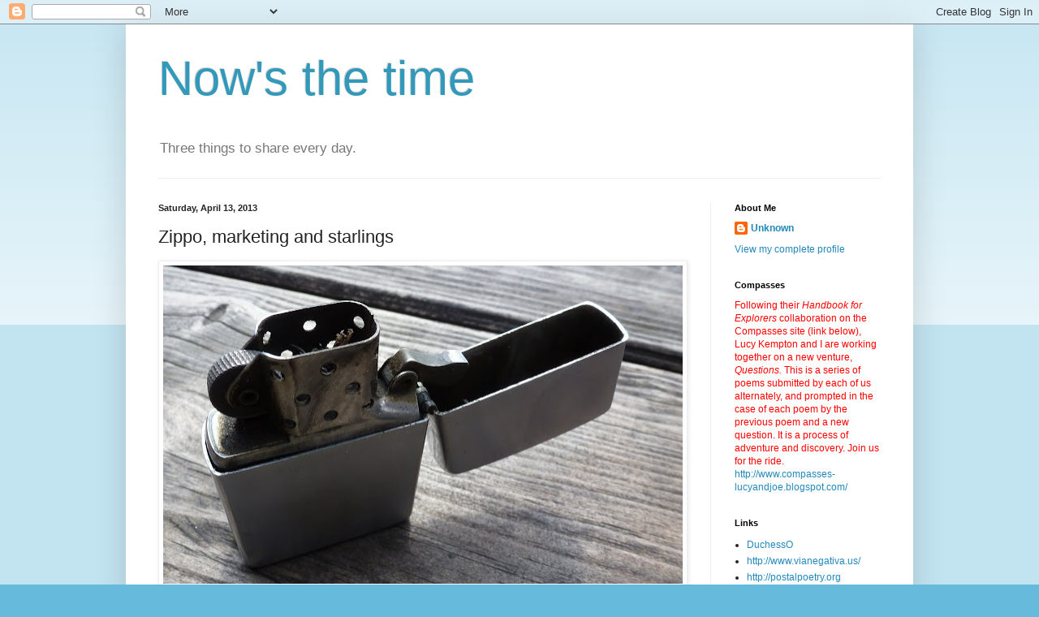

--- FILE ---
content_type: text/javascript; charset=UTF-8
request_url: https://www.blogger.com/_/scs/mss-static/_/js/k=boq-blogger.BloggerNavbarUi.en_US.sNxNQrMsGTA.2018.O/am=oAAM2AKA/d=1/excm=_b,_tp,navbarview/ed=1/dg=0/wt=2/ujg=1/rs=AEy-KP2pvouD2yTUlyYmEhiumzhPG68voA/dti=1/m=_b,_tp
body_size: 61445
content:
"use strict";this.default_BloggerNavbarUi=this.default_BloggerNavbarUi||{};(function(_){var window=this;
try{
/*

 Copyright The Closure Library Authors.
 SPDX-License-Identifier: Apache-2.0
*/
/*

 Copyright Google LLC
 SPDX-License-Identifier: Apache-2.0
*/
/*
 SPDX-License-Identifier: Apache-2.0
*/
/*

 Copyright 2024 Google, Inc
 SPDX-License-Identifier: MIT
*/
/*

 Copyright Google LLC All Rights Reserved.

 Use of this source code is governed by an MIT-style license that can be
 found in the LICENSE file at https://angular.dev/license
*/
var ha,ya,Ga,Ha,Ia,Ka,Ya,fb,gb,jb,pb,zb,Kb,Ob,Tb,Wb,Xb,Yb,bc,cc,dc,jc,nc,pc,Cc,Fc,Lc,Gc,Sc,kd,Ad,Dd,Gd,Ld,Wd,be,ie,oe,ne,ze,De,We,Se,Ye,C,$e,pf,qf,uf,zf,Ff,Rf,eg,gg,fg,ig,kg,lg,yg,Eg,Fg,Gg,Hg,Mg,Og,Tg,ch,dh,eh,gh,jh,kh,th,vh,Eh,Gh,Ih,Nh,ai,Wh,bi,fi,ni,ki,ui,vi,xi,Di,Fi,Gi,Ii,Yi,$i,fj,gj,hj,kj,lj,oj,vj,yj,Ij,Cj,Pj,Rj,Sj,Tj,Vj,Wj,Xj,fk,ck,dk,ek,gk,ak,ik,tk,uk,Bk,Dk,Ek,Gk,Hk,Ik,Nk,Ok,Sk,al,cl,aa,dl,el,fl,gl,il,jl,hl,kl;_.ba=function(a){return function(){return aa[a].apply(this,arguments)}};
_.ca=function(a,b){return aa[a]=b};_.da=function(a){_.r.setTimeout(()=>{throw a;},0)};_.ea=function(a){a&&typeof a.dispose=="function"&&a.dispose()};ha=function(a){for(let b=0,c=arguments.length;b<c;++b){const d=arguments[b];_.fa(d)?ha.apply(null,d):_.ea(d)}};_.ia=function(a,b){if(Error.captureStackTrace)Error.captureStackTrace(this,_.ia);else{const c=Error().stack;c&&(this.stack=c)}a&&(this.message=String(a));b!==void 0&&(this.cause=b);this.j=!0};_.ja=function(a){return a[a.length-1]};
_.ka=function(a,b,c){var d=a.length;const e=typeof a==="string"?a.split(""):a;for(--d;d>=0;--d)d in e&&b.call(c,e[d],d,a)};_.ma=function(a,b,c){b=_.la(a,b,c);return b<0?null:typeof a==="string"?a.charAt(b):a[b]};_.la=function(a,b,c){const d=a.length,e=typeof a==="string"?a.split(""):a;for(let f=0;f<d;f++)if(f in e&&b.call(c,e[f],f,a))return f;return-1};_.oa=function(a,b){return _.na(a,b)>=0};_.pa=function(a,b){_.oa(a,b)||a.push(b)};_.ra=function(a,b){b=_.na(a,b);let c;(c=b>=0)&&_.qa(a,b);return c};
_.qa=function(a,b){return Array.prototype.splice.call(a,b,1).length==1};_.sa=function(a){return Array.prototype.concat.apply([],arguments)};_.ta=function(a){const b=a.length;if(b>0){const c=Array(b);for(let d=0;d<b;d++)c[d]=a[d];return c}return[]};_.ua=function(a,b){for(let c=1;c<arguments.length;c++){const d=arguments[c];if(_.fa(d)){const e=a.length||0,f=d.length||0;a.length=e+f;for(let g=0;g<f;g++)a[e+g]=d[g]}else a.push(d)}};
_.va=function(a,b,c){return arguments.length<=2?Array.prototype.slice.call(a,b):Array.prototype.slice.call(a,b,c)};_.xa=function(a,b){b=b||a;let c=0,d=0;const e=new Set;for(;d<a.length;){const f=a[d++],g=f;e.has(g)||(e.add(g),b[c++]=f)}b.length=c};_.za=function(a,b){if(!_.fa(a)||!_.fa(b)||a.length!=b.length)return!1;const c=a.length,d=ya;for(let e=0;e<c;e++)if(!d(a[e],b[e]))return!1;return!0};_.Aa=function(a,b){return a>b?1:a<b?-1:0};ya=function(a,b){return a===b};
_.Ca=function(a,b){const c={};_.Ba(a,function(d,e){c[b.call(void 0,d,e,a)]=d});return c};Ga=function(a){Da[Da.length]=a;if(Ea)for(let b=0;b<Fa.length;b++)a((0,_.u)(Fa[b].wrap,Fa[b]))};Ha=function(a){Ea=!0;const b=(0,_.u)(a.wrap,a);for(let c=0;c<Da.length;c++)Da[c](b);Fa.push(a)};Ia=function(a,b){this.j=a;this.l=b};Ka=function(){let a=null;if(!Ja)return a;try{const b=c=>c;a=Ja.createPolicy("BloggerNavbarUi#html",{createHTML:b,createScript:b,createScriptURL:b})}catch(b){}return a};
_.Na=function(){La===void 0&&(La=Ka());return La};_.Pa=function(a){const b=_.Na();a=b?b.createHTML(a):a;return new _.Oa(a)};_.Qa=function(a){if(a instanceof _.Oa)return a.j;throw Error("h");};_.Sa=function(a){const b=_.Na();a=b?b.createScriptURL(a):a;return new _.Ra(a)};_.Ta=function(a){if(a instanceof _.Ra)return a.j;throw Error("h");};_.Va=function(a){return a instanceof _.Ua};_.Wa=function(a){if(_.Va(a))return a.j;throw Error("h");};
Ya=function(a){return new Xa(b=>b.substr(0,a.length+1).toLowerCase()===a+":")};_.$a=function(a,b=_.Za){if(_.Va(a))return a;for(let c=0;c<b.length;++c){const d=b[c];if(d instanceof Xa&&d.Uf(a))return new _.Ua(a)}};_.bb=function(a){if(ab.test(a))return a};_.cb=function(a){return a instanceof _.Ua?_.Wa(a):_.bb(a)};_.db=function(a,...b){if(b.length===0)return _.Sa(a[0]);let c=a[0];for(let d=0;d<b.length;d++)c+=encodeURIComponent(b[d])+a[d+1];return _.Sa(c)};fb=function(a){a=a.Gp.charCodeAt(a.hb++);return eb[a]};
gb=function(a){let b=0,c=0,d;do d=fb(a),b|=(d&31)<<c,c+=5;while(d&32);return b<0?b+4294967296:b};jb=function(a){if(_.hb)a(_.hb);else{let b;((b=ib)!=null?b:ib=[]).push(a)}};_.mb=function(){!_.hb&&_.kb&&_.lb(_.kb());return _.hb};_.lb=function(a){_.hb=a;let b;(b=ib)==null||b.forEach(jb);ib=void 0};_.v=function(a){_.hb&&nb(a)};_.y=function(){_.hb&&ob(_.hb)};pb=function(a,b){a.__closure__error__context__984382||(a.__closure__error__context__984382={});a.__closure__error__context__984382.severity=b};
_.ub=function(a){a=qb(a);a=rb(a);sb||(sb=tb());sb(a)};zb=function(){let a;for(;a=vb.remove();){try{a.Nf.call(a.scope)}catch(b){_.da(b)}wb(xb,a)}yb=!1};_.Ab=function(a,b,c){for(const d in a)b.call(c,a[d],d,a)};_.Bb=function(a,b){const c={};for(const d in a)b.call(void 0,a[d],d,a)&&(c[d]=a[d]);return c};_.Cb=function(a,b,c){const d={};for(const e in a)d[e]=b.call(c,a[e],e,a);return d};_.Db=function(a){const b=[];let c=0;for(const d in a)b[c++]=a[d];return b};
_.Eb=function(a){const b=[];let c=0;for(const d in a)b[c++]=d;return b};_.Fb=function(a){for(const b in a)return!1;return!0};_.Gb=function(a,b,c){if(a!==null&&b in a)throw Error("n`"+b);a[b]=c};_.Hb=function(a){const b={};for(const c in a)b[c]=a[c];return b};_.Jb=function(a,b){let c,d;for(let e=1;e<arguments.length;e++){d=arguments[e];for(c in d)a[c]=d[c];for(let f=0;f<Ib.length;f++)c=Ib[f],Object.prototype.hasOwnProperty.call(d,c)&&(a[c]=d[c])}};
Kb=function(a){const b=arguments.length;if(b==1&&Array.isArray(arguments[0]))return Kb.apply(null,arguments[0]);const c={};for(let d=0;d<b;d++)c[arguments[d]]=!0;return c};_.Lb=function(a,b){return a.lastIndexOf(b,0)==0};_.Mb=function(a,b){const c=a.length-b.length;return c>=0&&a.indexOf(b,c)==c};_.Nb=function(a){return/^[\s\xa0]*$/.test(a)};
_.Pb=function(a,b){let c=0;a=String(a).trim().split(".");b=String(b).trim().split(".");const d=Math.max(a.length,b.length);for(let g=0;c==0&&g<d;g++){var e=a[g]||"",f=b[g]||"";do{e=/(\d*)(\D*)(.*)/.exec(e)||["","","",""];f=/(\d*)(\D*)(.*)/.exec(f)||["","","",""];if(e[0].length==0&&f[0].length==0)break;c=Ob(e[1].length==0?0:parseInt(e[1],10),f[1].length==0?0:parseInt(f[1],10))||Ob(e[2].length==0,f[2].length==0)||Ob(e[2],f[2]);e=e[3];f=f[3]}while(c==0)}return c};
Ob=function(a,b){return a<b?-1:a>b?1:0};_.Qb=function(){var a=_.r.navigator;return a&&(a=a.userAgent)?a:""};Tb=function(a){if(!_.Rb||!_.Sb)return!1;for(let b=0;b<_.Sb.brands.length;b++){const {brand:c}=_.Sb.brands[b];if(c&&c.indexOf(a)!=-1)return!0}return!1};_.Ub=function(a){return _.Qb().indexOf(a)!=-1};_.Vb=function(){return _.Rb?!!_.Sb&&_.Sb.brands.length>0:!1};Wb=function(){return _.Vb()?!1:_.Ub("Opera")};Xb=function(){return _.Vb()?!1:_.Ub("Trident")||_.Ub("MSIE")};
Yb=function(){return _.Vb()?Tb("Microsoft Edge"):_.Ub("Edg/")};_.Zb=function(){return _.Ub("Firefox")||_.Ub("FxiOS")};_.ac=function(){return _.Ub("Safari")&&!(_.$b()||(_.Vb()?0:_.Ub("Coast"))||Wb()||(_.Vb()?0:_.Ub("Edge"))||Yb()||(_.Vb()?Tb("Opera"):_.Ub("OPR"))||_.Zb()||_.Ub("Silk")||_.Ub("Android"))};_.$b=function(){return _.Vb()?Tb("Chromium"):(_.Ub("Chrome")||_.Ub("CriOS"))&&!(_.Vb()?0:_.Ub("Edge"))||_.Ub("Silk")};bc=function(){return _.Ub("Android")&&!(_.$b()||_.Zb()||Wb()||_.Ub("Silk"))};
cc=function(a){const b={};a.forEach(c=>{b[c[0]]=c[1]});return c=>b[c.find(d=>d in b)]||""};
dc=function(a){var b=_.Qb();if(a==="Internet Explorer"){if(Xb())if((a=/rv: *([\d\.]*)/.exec(b))&&a[1])b=a[1];else{a="";var c=/MSIE +([\d\.]+)/.exec(b);if(c&&c[1])if(b=/Trident\/(\d.\d)/.exec(b),c[1]=="7.0")if(b&&b[1])switch(b[1]){case "4.0":a="8.0";break;case "5.0":a="9.0";break;case "6.0":a="10.0";break;case "7.0":a="11.0"}else a="7.0";else a=c[1];b=a}else b="";return b}const d=RegExp("([A-Z][\\w ]+)/([^\\s]+)\\s*(?:\\((.*?)\\))?","g");c=[];let e;for(;e=d.exec(b);)c.push([e[1],e[2],e[3]||void 0]);
b=cc(c);switch(a){case "Opera":if(Wb())return b(["Version","Opera"]);if(_.Vb()?Tb("Opera"):_.Ub("OPR"))return b(["OPR"]);break;case "Microsoft Edge":if(_.Vb()?0:_.Ub("Edge"))return b(["Edge"]);if(Yb())return b(["Edg"]);break;case "Chromium":if(_.$b())return b(["Chrome","CriOS","HeadlessChrome"])}return a==="Firefox"&&_.Zb()||a==="Safari"&&_.ac()||a==="Android Browser"&&bc()||a==="Silk"&&_.Ub("Silk")?(b=c[2])&&b[1]||"":""};
_.fc=function(a){if(_.Vb()&&a!=="Silk"){var b=_.Sb.brands.find(({brand:c})=>c===a);if(!b||!b.version)return NaN;b=b.version.split(".")}else{b=dc(a);if(b==="")return NaN;b=b.split(".")}return b.length===0?NaN:Number(b[0])};_.hc=function(){return _.Rb?!!_.Sb&&!!_.Sb.platform:!1};_.ic=function(){return _.hc()?_.Sb.platform==="Android":_.Ub("Android")};jc=function(){return _.Ub("iPhone")&&!_.Ub("iPod")&&!_.Ub("iPad")};_.kc=function(){return jc()||_.Ub("iPad")||_.Ub("iPod")};
_.lc=function(){return _.hc()?_.Sb.platform==="macOS":_.Ub("Macintosh")};_.mc=function(){return _.hc()?_.Sb.platform==="Windows":_.Ub("Windows")};nc=function(){return jc()||_.Ub("iPod")};pc=function(){return _.ac()&&!_.kc()};
_.sc=function(a){var b=3;b===void 0&&(b=0);_.qc();b=rc[b];const c=Array(Math.floor(a.length/3)),d=b[64]||"";let e=0,f=0;for(;e<a.length-2;e+=3){var g=a[e],h=a[e+1],k=a[e+2],m=b[g>>2];g=b[(g&3)<<4|h>>4];h=b[(h&15)<<2|k>>6];k=b[k&63];c[f++]=m+g+h+k}m=0;k=d;switch(a.length-e){case 2:m=a[e+1],k=b[(m&15)<<2]||d;case 1:a=a[e],c[f]=b[a>>2]+b[(a&3)<<4|m>>4]+k+d}return c.join("")};
_.qc=function(){if(!_.tc){_.tc={};var a="ABCDEFGHIJKLMNOPQRSTUVWXYZabcdefghijklmnopqrstuvwxyz0123456789".split(""),b=["+/=","+/","-_=","-_.","-_"];for(let c=0;c<5;c++){const d=a.concat(b[c].split(""));rc[c]=d;for(let e=0;e<d.length;e++){const f=d[e];_.tc[f]===void 0&&(_.tc[f]=e)}}}};_.uc=function(a){return a!=null&&a instanceof Uint8Array};_.vc=function(){return typeof BigInt==="function"};_.wc=function(a){a.AE=!0;return a};
_.Bc=function(a){var b=a;if(xc(b)){if(!/^\s*(?:-?[1-9]\d*|0)?\s*$/.test(b))throw Error(String(b));}else if(yc(b)&&!Number.isSafeInteger(b))throw Error(String(b));return zc?BigInt(a):a=Ac(a)?a?"1":"0":xc(a)?a.trim()||"0":String(a)};Cc=function(a,b){if(a.length>b.length)return!1;if(a.length<b.length||a===b)return!0;for(let c=0;c<a.length;c++){const d=a[c],e=b[c];if(d>e)return!1;if(d<e)return!0}};Fc=function(a){const b=a>>>0;_.Dc=b;_.Ec=(a-b)/4294967296>>>0};
_.Hc=function(a){if(a<0){Fc(-a);const [b,c]=Gc(_.Dc,_.Ec);_.Dc=b>>>0;_.Ec=c>>>0}else Fc(a)};_.Jc=function(a,b){const c=b*4294967296+(a>>>0);return Number.isSafeInteger(c)?c:_.Ic(a,b)};_.Kc=function(a,b){const c=b&2147483648;c&&(a=~a+1>>>0,b=~b>>>0,a==0&&(b=b+1>>>0));a=_.Jc(a,b);return typeof a==="number"?c?-a:a:c?"-"+a:a};
_.Ic=function(a,b){b>>>=0;a>>>=0;if(b<=2097151)var c=""+(4294967296*b+a);else _.vc()?c=""+(BigInt(b)<<BigInt(32)|BigInt(a)):(c=(a>>>24|b<<8)&16777215,b=b>>16&65535,a=(a&16777215)+c*6777216+b*6710656,c+=b*8147497,b*=2,a>=1E7&&(c+=a/1E7>>>0,a%=1E7),c>=1E7&&(b+=c/1E7>>>0,c%=1E7),c=b+Lc(c)+Lc(a));return c};Lc=function(a){a=String(a);return"0000000".slice(a.length)+a};
_.Mc=function(a,b){if(b&2147483648)if(_.vc())a=""+(BigInt(b|0)<<BigInt(32)|BigInt(a>>>0));else{const [c,d]=Gc(a,b);a="-"+_.Ic(c,d)}else a=_.Ic(a,b);return a};
_.Nc=function(a){if(a.length<16)_.Hc(Number(a));else if(_.vc())a=BigInt(a),_.Dc=Number(a&BigInt(4294967295))>>>0,_.Ec=Number(a>>BigInt(32)&BigInt(4294967295));else{const b=+(a[0]==="-");_.Ec=_.Dc=0;const c=a.length;for(let d=b,e=(c-b)%6+b;e<=c;d=e,e+=6){const f=Number(a.slice(d,e));_.Ec*=1E6;_.Dc=_.Dc*1E6+f;_.Dc>=4294967296&&(_.Ec+=Math.trunc(_.Dc/4294967296),_.Ec>>>=0,_.Dc>>>=0)}if(b){const [d,e]=Gc(_.Dc,_.Ec);_.Dc=d;_.Ec=e}}};Gc=function(a,b){b=~b;a?a=~a+1:b+=1;return[a,b]};
_.Oc=function(a,b=!1){return b&&Symbol.for&&a?Symbol.for(a):a!=null?Symbol(a):Symbol()};_.Qc=function(a,b){a[_.Pc]|=b};_.Rc=function(a){if(4&a)return 512&a?512:1024&a?1024:0};Sc=function(a){_.Qc(a,34);return a};_.Tc=function(a){_.Qc(a,32);return a};_.Wc=function(a){return a[Uc]===Vc};_.Yc=function(a,b){return b===void 0?a.o!==_.Xc&&!!(2&(a.qb[_.Pc]|0)):!!(2&b)&&a.o!==_.Xc};_.cd=function(a,b){a.o=b?_.Xc:void 0};
_.gd=function(a,b,c){if(a==null){if(!c)throw Error();}else if(typeof a==="string")a=a?new _.dd(a,_.ed):_.fd();else if(a.constructor!==_.dd)if(_.uc(a))a=a.length?new _.dd(new Uint8Array(a),_.ed):_.fd();else{if(!b)throw Error();a=void 0}return a};_.hd=function(a,b){if(typeof b!=="number"||b<0||b>a.length)throw Error();};_.id=function(a){a=Error(a);pb(a,"warning");return a};kd=function(a,b){if(a!=null){var c;var d=(c=jd)!=null?c:jd={};c=d[a]||0;c>=b||(d[a]=c+1,a=Error(),pb(a,"incident"),_.da(a))}};
_.ld=function(a,b=`unexpected value ${a}!`){throw Error(b);};_.nd=function(a){if(a!=null&&typeof a!=="boolean")throw Error("z`"+md(a)+"`"+a);return a};_.od=function(a){if(a==null||typeof a==="boolean")return a;if(typeof a==="number")return!!a};_.rd=function(a){switch(typeof a){case "bigint":return!0;case "number":return(0,_.pd)(a);case "string":return qd.test(a);default:return!1}};_.sd=function(a){if(!(0,_.pd)(a))throw _.id("enum");return a|0};_.td=function(a){return a==null?a:(0,_.pd)(a)?a|0:void 0};
_.ud=function(a){if(typeof a!=="number")throw _.id("int32");if(!(0,_.pd)(a))throw _.id("int32");return a|0};_.vd=function(a){if(a==null)return a;if(typeof a==="string"&&a)a=+a;else if(typeof a!=="number")return;return(0,_.pd)(a)?a|0:void 0};_.zd=function(a){if(a!=null)a:{if(!_.rd(a))throw _.id("int64");switch(typeof a){case "string":a=_.wd(a);break a;case "bigint":a=_.Bc((0,_.xd)(64,a));break a;default:a=_.yd(a)}}return a};
Ad=function(a){const b=a.length;if(a[0]==="-"?b<20||b===20&&a<="-9223372036854775808":b<19||b===19&&a<="9223372036854775807")return a;_.Nc(a);return _.Mc(_.Dc,_.Ec)};_.yd=function(a){a=(0,_.Bd)(a);(0,_.Cd)(a)||(_.Hc(a),a=_.Kc(_.Dc,_.Ec));return a};Dd=function(a){a=(0,_.Bd)(a);(0,_.Cd)(a)?a=String(a):(_.Hc(a),a=_.Mc(_.Dc,_.Ec));return a};_.wd=function(a){var b=(0,_.Bd)(Number(a));if((0,_.Cd)(b))return String(b);b=a.indexOf(".");b!==-1&&(a=a.substring(0,b));return Ad(a)};
_.Ed=function(a,b=!1){const c=typeof a;if(a==null)return a;if(c==="bigint")return String((0,_.xd)(64,a));if(_.rd(a))return c==="string"?_.wd(a):b?Dd(a):_.yd(a)};_.Fd=function(a){var b=typeof a;if(a==null)return a;if(b==="bigint")return _.Bc((0,_.xd)(64,a));if(_.rd(a))return b==="string"?(b=(0,_.Bd)(Number(a)),(0,_.Cd)(b)?a=_.Bc(b):(b=a.indexOf("."),b!==-1&&(a=a.substring(0,b)),a=_.vc()?_.Bc((0,_.xd)(64,BigInt(a))):_.Bc(Ad(a)))):a=(0,_.Cd)(a)?_.Bc(_.yd(a)):_.Bc(Dd(a)),a};
Gd=function(a){if(a!=null&&typeof a!=="string")throw Error();return a};_.Hd=function(a){return a==null||typeof a==="string"?a:void 0};_.Kd=function(a,b,c,d){if(a!=null&&_.Wc(a))return a;if(!Array.isArray(a))return c?d&2?b[_.Id]||(b[_.Id]=_.Jd(b)):new b:void 0;c=a[_.Pc]|0;d=c|d&32|d&2;d!==c&&(a[_.Pc]=d);return new b(a)};_.Jd=function(a){a=new a;Sc(a.qb);return a};Ld=function(){const a=class{constructor(){throw Error();}};Object.setPrototypeOf(a,a.prototype);return a};_.Md=function(a){return a};
_.Pd=function(a){const b=_.Nd(_.Od);return b?a[b]:void 0};_.Sd=function(a,b,c){if(_.Nd(Qd)&&_.Nd(_.Od)&&c===Qd&&(a=a.qb,c=a[_.Od])&&(c=c.co))try{c(a,b,Rd)}catch(d){_.da(d)}};_.Ud=function(a,b){const c=_.Nd(_.Od);let d;c&&((d=a[c])==null?void 0:d[b])!=null&&kd(Td,3)};Wd=function(a,b){b<100||kd(Vd,1)};
_.Zd=function(a,b,c,d){const e=d!==void 0;d=!!d;var f=_.Nd(_.Od),g;!e&&f&&(g=a[f])&&g.Om(Wd);f=[];var h=a.length;let k;g=4294967295;let m=!1;const n=!!(b&64),p=n?b&128?0:-1:void 0;if(!(b&1||(k=h&&a[h-1],k!=null&&typeof k==="object"&&k.constructor===Object?(h--,g=h):k=void 0,!n||b&128||e))){m=!0;var w;g=((w=Xd)!=null?w:_.Md)(g-p,p,a,k,void 0)+p}b=void 0;for(w=0;w<h;w++){let t=a[w];if(t!=null&&(t=c(t,d))!=null)if(n&&w>=g){const x=w-p;var q=void 0;((q=b)!=null?q:b={})[x]=t}else f[w]=t}if(k)for(let t in k){q=
k[t];if(q==null||(q=c(q,d))==null)continue;h=+t;let x;if(n&&!Number.isNaN(h)&&(x=h+p)<g)f[x]=q;else{let B;((B=b)!=null?B:b={})[t]=q}}b&&(m?f.push(b):f[g]=b);e&&_.Nd(_.Od)&&(a=_.Pd(a))&&"function"==typeof _.Yd&&a instanceof _.Yd&&(f[_.Od]=a.j());return f};
_.ae=function(a){switch(typeof a){case "number":return Number.isFinite(a)?a:""+a;case "bigint":return(0,_.$d)(a)?Number(a):""+a;case "boolean":return a?1:0;case "object":if(Array.isArray(a)){const b=a[_.Pc]|0;return a.length===0&&b&1?void 0:_.Zd(a,b,_.ae)}if(a!=null&&_.Wc(a))return be(a);if(a instanceof _.dd)return _.ce(a);return}return a};_.fe=function(a,b){if(b){Xd=b==null||b===_.Md||b[de]!==ee?_.Md:b;try{return be(a)}finally{Xd=void 0}}return be(a)};
be=function(a){a=a.qb;return _.Zd(a,a[_.Pc]|0,_.ae)};_.ge=function(a){if(!Array.isArray(a))throw Error();if(Object.isFrozen(a)||Object.isSealed(a)||!Object.isExtensible(a))throw Error();return a};
_.je=function(a,b,c,d=0){if(a==null){var e=32;c?(a=[c],e|=128):a=[];b&&(e=e&-16760833|(b&1023)<<14)}else{if(!Array.isArray(a))throw Error("A");e=a[_.Pc]|0;if(he&&1&e)throw Error("B");2048&e&&!(2&e)&&ie();if(e&256)throw Error("C");if(e&64)return(e|d)!==e&&(a[_.Pc]=e|d),a;if(c&&(e|=128,c!==a[0]))throw Error("D");a:{c=a;e|=64;var f=c.length;if(f){var g=f-1;const k=c[g];if(k!=null&&typeof k==="object"&&k.constructor===Object){b=e&128?0:-1;g-=b;if(g>=1024)throw Error("F");for(var h in k)if(f=+h,f<g)c[f+
b]=k[h],delete k[h];else break;e=e&-16760833|(g&1023)<<14;break a}}if(b){h=Math.max(b,f-(e&128?0:-1));if(h>1024)throw Error("G");e=e&-16760833|(h&1023)<<14}}}a[_.Pc]=e|64|d;return a};ie=function(){if(he)throw Error("E");kd(ke,5)};
oe=function(a,b){if(typeof a!=="object")return a;if(Array.isArray(a)){var c=a[_.Pc]|0;a.length===0&&c&1?a=void 0:c&2||(!b||4096&c||16&c?a=_.le(a,c,!1,b&&!(c&16)):(_.Qc(a,34),c&4&&Object.freeze(a)));return a}if(a!=null&&_.Wc(a))return b=a.qb,c=b[_.Pc]|0,_.Yc(a,c)?a:_.me(a,b,c)?ne(a,b):_.le(b,c);if(a instanceof _.dd)return a};ne=function(a,b,c){a=new a.constructor(b);c&&_.cd(a,!0);a.l=_.Xc;return a};
_.le=function(a,b,c,d){d!=null||(d=!!(34&b));a=_.Zd(a,b,oe,d);d=32;c&&(d|=2);b=b&16769217|d;a[_.Pc]=b;return a};_.pe=function(a){const b=a.qb,c=b[_.Pc]|0;return _.Yc(a,c)?_.me(a,b,c)?ne(a,b,!0):new a.constructor(_.le(b,c,!1)):a};_.qe=function(a){const b=a.qb,c=b[_.Pc]|0;return _.Yc(a,c)?a:_.me(a,b,c)?ne(a,b):new a.constructor(_.le(b,c,!0))};_.re=function(a){if(a.o!==_.Xc)return!1;var b=a.qb;b=_.le(b,b[_.Pc]|0);_.Qc(b,2048);a.qb=b;_.cd(a,!1);a.l=void 0;return!0};
_.se=function(a){if(!_.re(a)&&_.Yc(a,a.qb[_.Pc]|0))throw Error();};_.te=function(a,b){b===void 0&&(b=a[_.Pc]|0);b&32&&!(b&4096)&&(a[_.Pc]=b|4096)};_.me=function(a,b,c){return c&2?!0:c&32&&!(c&4096)?(b[_.Pc]=c|2,_.cd(a,!0),!0):!1};
_.ue=function(a,b,c,d,e){const f=c+(e?0:-1);var g=a.length-1;if(g>=1+(e?0:-1)&&f>=g){const h=a[g];if(h!=null&&typeof h==="object"&&h.constructor===Object)return h[c]=d,b}if(f<=g)return a[f]=d,b;if(d!==void 0){let h;g=((h=b)!=null?h:b=a[_.Pc]|0)>>14&1023||536870912;c>=g?d!=null&&(a[g+(e?0:-1)]={[c]:d}):a[f]=d}return b};
_.Ae=function(a,b,c,d,e,f){let g=a.qb,h=g[_.Pc]|0;d=_.Yc(a,h)?1:d;e=!!e||d===3;d===2&&_.re(a)&&(g=a.qb,h=g[_.Pc]|0);a=_.ve(g,b,f);let k=a===_.we?7:a[_.Pc]|0,m=_.xe(k,h);var n=4&m?!1:!0;if(n){4&m&&(a=[...a],k=0,m=_.ye(m,h),h=_.ue(g,h,b,a,f));let p=0,w=0;for(;p<a.length;p++){const q=c(a[p]);q!=null&&(a[w++]=q)}w<p&&(a.length=w);c=(m|4)&-513;m=c&=-1025;m&=-4097}m!==k&&(a[_.Pc]=m,2&m&&Object.freeze(a));return a=ze(a,m,g,h,b,f,d,n,e)};
ze=function(a,b,c,d,e,f,g,h,k){let m=b;g===1||(g!==4?0:2&b||!(16&b)&&32&d)?_.Be(b)||(b|=!a.length||h&&!(4096&b)||32&d&&!(4096&b||16&b)?2:256,b!==m&&(a[_.Pc]=b),Object.freeze(a)):(g===2&&_.Be(b)&&(a=[...a],m=0,b=_.ye(b,d),d=_.ue(c,d,e,a,f)),_.Be(b)||(k||(b|=16),b!==m&&(a[_.Pc]=b)));2&b||!(4096&b||16&b)||_.te(c,d);return a};_.ve=function(a,b,c){a=_.Ce(a,b,c);return Array.isArray(a)?a:_.we};_.xe=function(a,b){2&b&&(a|=2);return a|1};_.Be=function(a){return!!(2&a)&&!!(4&a)||!!(256&a)};
De=function(a){return _.gd(a,!0,!0)};_.Ee=function(a,b,c,d){_.se(a);const e=a.qb;_.ue(e,e[_.Pc]|0,b,(d==="0"?Number(c)===0:c===d)?void 0:c);return a};_.Fe=function(a,b,c,d,e){let f=!1;d=_.Ce(a,d,e,g=>{const h=_.Kd(g,c,!1,b);f=h!==g&&h!=null;return h});if(d!=null)return f&&!_.Yc(d)&&_.te(a,b),d};
_.Ge=function(a,b,c,d,e,f,g,h,k){var m=_.Yc(a,c);f=m?1:f;h=!!h||f===3;m=k&&!m;(f===2||m)&&_.re(a)&&(b=a.qb,c=b[_.Pc]|0);a=_.ve(b,e,g);var n=a===_.we?7:a[_.Pc]|0,p=_.xe(n,c);if(k=!(4&p)){var w=a,q=c;const t=!!(2&p);t&&(q|=2);let x=!t,B=!0,A=0,E=0;for(;A<w.length;A++){const O=_.Kd(w[A],d,!1,q);if(O instanceof d){if(!t){const wa=_.Yc(O);x&&(x=!wa);B&&(B=wa)}w[E++]=O}}E<A&&(w.length=E);p|=4;p=B?p&-4097:p|4096;p=x?p|8:p&-9}p!==n&&(a[_.Pc]=p,2&p&&Object.freeze(a));if(m&&!(8&p||!a.length&&(f===1||(f!==4?
0:2&p||!(16&p)&&32&c)))){_.Be(p)&&(a=[...a],p=_.ye(p,c),c=_.ue(b,c,e,a,g));d=a;m=p;for(n=0;n<d.length;n++)w=d[n],p=_.pe(w),w!==p&&(d[n]=p);m|=8;p=m=d.length?m|4096:m&-4097;a[_.Pc]=p}return a=ze(a,p,b,c,e,g,f,k,h)};_.He=function(a){a==null&&(a=void 0);return a};_.ye=function(a,b){return a=(2&b?a|2:a&-3)&-273};
_.Ie=function(a,b,c,d,e,f){_.se(a);const g=a.qb;a=_.Ge(a,g,g[_.Pc]|0,c,b,2,void 0,!0);f?_.hd(a,e):d=d!=null?d:new c;e!=void 0?a.splice(e,f,d):a.push(d);e=c=a===_.we?7:a[_.Pc]|0;(d=_.Yc(d))?(c&=-9,a.length===1&&(c&=-4097)):c|=4096;c!==e&&(a[_.Pc]=c);d||_.te(g)};_.Je=function(a,b){b==null?(a=a.constructor,a=a[_.Id]||(a[_.Id]=_.Jd(a))):a=new a.constructor(Sc(_.ge(b)));return a};_.Ke=function(a){if(!((a==null?void 0:a.prototype)instanceof _.z))throw Error();return a[_.Id]||(a[_.Id]=_.Jd(a))};
_.Me=function(a,b,c){return new _.Le(a,b,c)};_.Ne=function(a){return()=>a[_.Id]||(a[_.Id]=_.Jd(a))};_.Qe=function(a){return b=>_.Pe(a,b)};_.Re=function(a,b){return _.Pe(b,`[${a.substring(4)}`)};We=function(a,b,c){let d;c&&(d=b=Se(Ue,c,()=>b));a=b=Se(Ue,a,()=>b);c&&d!==a&&Ue.set(c,a);(c=b.Ee)&&Se(Ve,c,()=>b);return b};Se=function(a,b,c){let d=a.get(b);d||(d=c(b),a.set(b,d));return d};Ye=function(a){return Se(Xe,a.toString(),()=>new Set)};C=function(a,b){Ye(b).add(a)};
$e=function(a,b,c,d=!1){return new _.Ze(a,b,c,d)};_.af=function(a,b,c,d,e=!1){b=$e(a,b,c,e);return We(a,b,d)};_.D=function(a,b,c){return _.af(a,a,b,c)};_.cf=function(a){_.bf.add(a.toString())};_.ef=function(a,b){b.hasOwnProperty("displayName")||(b.displayName=a.toString());b[df]=a};_.ff=function(a){a=a[df];return a instanceof _.Ze?a:null};_.jf=function(a,b=!1){for(const c of Object.keys(a))gf[c]=a[c],b&&(hf[c]=!0)};_.lf=function(a){const b=kf;kf=a;return b};
_.nf=function(a){return a===mf||(a==null?void 0:a.name)==="\u0275NotFound"};_.of=function(a,b){var c;if((c=a)==null?0:c.isDisposed)throw Error("P`"+String(a.Xp));for(;a!==void 0;){c=a;if(c.jl)return c.jl(b,{optional:!0});a=a.parent}return mf};
pf=function(a){const b={},c={},d=[],e=[],f=k=>{if(!c[k]){var m=k instanceof _.Ze?k.rf():[];c[k]=[...m];m.forEach(n=>{b[n]=b[n]||[];b[n].push(k)});m.length||d.push(k);m.forEach(f)}};for(a.forEach(f);d.length;){const k=d.shift();e.push(k);b[k]&&b[k].forEach(m=>{_.ra(c[m],k);c[m].length||d.push(m)})}const g={},h=[];e.forEach(k=>{k instanceof _.Ze&&(k=k.Ee,k==null||g[k]||(g[k]=!0,h.push(k)))});return{hy:e,Nw:h}};qf=function(a){return(a==null?void 0:a.name)==="CanceledError"};
_.rf=function(a){a=Error(a);a.name="CanceledError";return a};uf=function(a){return new _.sf((b,c)=>{_.tf(a,b,c)})};_.wf=function(a,b=!1){const c=new _.vf;a.oc(d=>{c.callback(d)},d=>{b&&qf(d)?c.cancel():c.j(d)});return c};_.xf=function(a){a.then(void 0,()=>{});return a};_.yf=function(a,b,c){return{Fx:a,df:c,qq:b,value:void 0}};zf=function(a){return{Dc:_.yf("root",void 0,Symbol(a))}};
_.Af=function(a=3){const b=kf;if(!b){switch(a){case 0:a=Error("O");break;case 1:a=Error("Q");break;case 2:a=Error("R");break;default:a=Error("S")}throw a;}return b};_.Bf=function(a){return _.lf(a)};_.Ef=function(){var a=_.Af(1);a=_.of(a,Cf);if(!(_.nf(a)||a[Df]&&!a.DC))return a.value};Ff=function(a){if(!a.isDisposed){a.isDisposed=!0;var b;(b=a[Symbol.dispose])==null||b.call(a);delete a.parent;if(a.cq){for(const c of a.cq)typeof c==="function"?c():Ff(c);a.cq.length=0}}};
_.Nf=function(a){const b={jl:c=>{switch(c.Dc.df){case Gf.Dc.df:var d=a.LC;break;case Cf.Dc.df:d=a.rootElement;break;case Hf.Dc.df:d=a.Mw;break;case If.Dc.df:d=a.Ja;break;case _.Jf.Dc.df:d=a.Er;break;case _.Kf.Dc.df:d=a.hj;break;case _.Lf.Dc.df:d=a.rd}if(d)c=d;else a:{for(d=b.parent;d;){var e=d;if(e.jl){c=e.jl(c);break a}d=d.parent}d=c.Dc.df;e=Mf[d];e!==void 0?c=e:(e=c.Dc.Fx,c.Dc.qq?(c=c.Dc.qq(),d&&e==="root"&&(Mf[d]=c)):c=mf)}return c}};return b};
_.Of=function(){var a=_.Af(1);const b=_.of(a,If);if(!_.nf(b))return b;a=_.of(a,_.Lf);if(!_.nf(a))return a.Kd()};_.Pf=function(){var a=_.Af(1);a=_.of(a,Hf);if(!_.nf(a))return a};
_.Qf=function(a){if(a){if(typeof a.Re==="function"&&typeof a.description==="string")return a.description;if(a instanceof _.Ze)return a.toString();if(typeof a==="function"){let c,d;return String((d=(c=a.displayName)!=null?c:_.ff(a))!=null?d:a.name)}if(a.constructor&&a.constructor!==Object)return _.Qf(a.constructor);if(a.description)return a.description;let b;return((b=a.Dc)==null?0:b.df)?`${a.Dc.df}`:String(a)}return String(a)};
Rf=function(a){let b,c,d;return(d=(c=(b=a==null?void 0:a.displayName)!=null?b:a==null?void 0:a.name)!=null?c:a==null?void 0:a.description)!=null?d:String(a)};_.Sf=function(a){if(!a.Dc)throw Error("ca`"+Rf(a));};_.Uf=function(a){return a[_.Tf]!==void 0};_.Vf=function(a,b){a=a.getContext(0);a=_.lf(a);try{var c=b()}finally{_.lf(a)}return c};_.F=function(a,b){_.Wf(a);if(a[_.Tf]!==void 0)throw Error("da`"+Rf(a));_.Sf(a);const c=_.of(kf,a);return _.Xf(c,_.Qf(a),b==null?void 0:b.optional)};
_.Zf=function(a){try{_.Wf(a),a[_.Tf]||_.Sf(a)}catch(b){return _.Yf(b)}return a.Dc&&!a[_.Tf]?new _.sf(b=>{b(_.F(a))}):(new _.sf((b,c)=>{a[_.Tf](b,c)})).map(b=>_.Xf(b,_.Qf(a)))};
_.dg=function(a){return{description:a.toString(),[_.Tf]:(b,c)=>{const d=new _.$f;_.ag(_.bg.Na(),a).flatMap(e=>{if(d.isDisposed())throw new _.cg(`Lazy injection by ID of ${a} cancelled since the source `+`context ${d.context.Xp} was disposed `+"while downloading the injected object. This usually happens when some async logic leaks after a Wiz object is disposed.");return _.Vf(d,()=>_.Zf(e))}).oc(b,c)}}};_.Wf=function(a){if(!kf)throw Error("ea`"+_.Qf(a));};
_.Xf=function(a,b,c){if(_.nf(a)){if(c)return null;if(a===mf)throw Error("fa`"+b);throw a;}return a};eg=function(a,b,c,d,e,f){_.vf.call(this,e,f);this.W=a;this.ka=[];this.na=!!b;this.Ca=!!c;this.wa=!!d;this.Ba=0;for(b=0;b<a.length;b++)_.tf(a[b],(0,_.u)(this.va,this,b,!0),(0,_.u)(this.va,this,b,!1));a.length!=0||this.na||this.callback(this.ka)};gg=function(a,b){try{return fg(a,b)}catch(c){return _.Yf(c)}};
fg=function(a,b){var c=Object.keys(b);if(!c.length)return _.hg({});const d={},e=[];for(const f of c)c=ig(a,b[f],f).map(g=>{d[f]=g}),e.push(c);return _.jg(e).map(()=>d)};ig=function(a,b,c){const d=_.Bf(a.oh());try{const e={};let f=[];if(!(c in gf))throw Error("ja`"+c+"`"+a);for(const k of Object.keys(b));let g=gf[c];hf[c]||(g=kg(g));const h=g(a,b);for(const k of Object.keys(h)){const m=lg(h[k],e,c,k,a);f.push(m)}return _.jg(f).map(()=>e)}finally{_.lf(d)}};
kg=function(a){return(b,c)=>{const d={};for(const e of Object.keys(c))d[e]=a(b,c[e],c,e);return d}};lg=function(a,b,c,d,e){if(!a)throw Error("ka`"+c+"`"+d+"`"+e);return(new _.sf((f,g)=>{a instanceof _.sf?a.oc(f,g):a.then(f,g)})).map(f=>{b[d]=f})};_.mg=function(a,b){return _.wf(gg(a,b),!0)};_.ng=function(a,b){b=_.cb(b);b!==void 0&&(a.href=b)};_.og=function(a,b=document){let c;const d=(c=b.querySelector)==null?void 0:c.call(b,`${a}[nonce]`);return d==null?"":d.nonce||d.getAttribute("nonce")||""};
_.pg=function(a){const b=_.og("script",a.ownerDocument);b&&a.setAttribute("nonce",b)};_.qg=function(a,b){a.src=_.Ta(b);_.pg(a)};_.rg=function(a){if(/^(script|style)$/i.test(a.tagName))throw Error("h");};_.tg=function(a,b,c){if(b instanceof _.Ra)a.href=_.Ta(b).toString(),a.rel=c;else{if(sg.indexOf(c)===-1)throw Error("na`"+c);b=_.cb(b);b!==void 0&&(a.href=b,a.rel=c)}};
_.ug=function(a,b,c,d,e,f,g){let h="";a&&(h+=a+":");c&&(h+="//",b&&(h+=b+"@"),h+=c,d&&(h+=":"+d));e&&(h+=e);f&&(h+="?"+f);g&&(h+="#"+g);return h};_.vg=function(a,b){return a?b?decodeURI(a):decodeURIComponent(a):a};_.xg=function(a,b){return b.match(_.wg)[a]||null};yg=function(a){a=_.xg(1,a);!a&&_.r.self&&_.r.self.location&&(a=_.r.self.location.protocol.slice(0,-1));return a?a.toLowerCase():""};_.zg=function(a){return _.vg(_.xg(5,a),!0)};
_.Ag=function(a){const b=a.indexOf("#");return b<0?null:a.slice(b+1)};_.Bg=function(a){a=a.match(_.wg);return _.ug(a[1],a[2],a[3],a[4])};_.Dg=function(a,b){if(a){a=a.split("&");for(let c=0;c<a.length;c++){const d=a[c].indexOf("=");let e,f=null;d>=0?(e=a[c].substring(0,d),f=a[c].substring(d+1)):e=a[c];b(e,f?_.Cg(f):"")}}};
Eg=function(a,b){if(!b)return a;var c=a.indexOf("#");c<0&&(c=a.length);let d=a.indexOf("?"),e;d<0||d>c?(d=c,e=""):e=a.substring(d+1,c);a=[a.slice(0,d),e,a.slice(c)];c=a[1];a[1]=b?c?c+"&"+b:b:c;return a[0]+(a[1]?"?"+a[1]:"")+a[2]};Fg=function(a,b,c){if(Array.isArray(b))for(let d=0;d<b.length;d++)Fg(a,String(b[d]),c);else b!=null&&c.push(a+(b===""?"":"="+encodeURIComponent(String(b))))};Gg=function(a,b){const c=[];for(b=b||0;b<a.length;b+=2)Fg(a[b],a[b+1],c);return c.join("&")};
Hg=function(a){const b=[];for(const c in a)Fg(c,a[c],b);return b.join("&")};_.Ig=function(a,b){const c=arguments.length==2?Gg(arguments[1],0):Gg(arguments,1);return Eg(a,c)};_.Jg=function(a,b,c,d){const e=c.length;for(;(b=a.indexOf(c,b))>=0&&b<d;){var f=a.charCodeAt(b-1);if(f==38||f==63)if(f=a.charCodeAt(b+e),!f||f==61||f==38||f==35)return b;b+=e+1}return-1};
_.Lg=function(a,b){const c=a.search(_.Kg);let d=_.Jg(a,0,b,c);if(d<0)return null;let e=a.indexOf("&",d);if(e<0||e>c)e=c;d+=b.length+1;return _.Cg(a.slice(d,e!==-1?e:0))};Mg=function(a){if(typeof document!=="undefined"&&document&&document.getElementById&&(a=document.getElementById(a))){const b=a.tagName.toUpperCase();if(b=="SCRIPT"||b=="LINK")return a}return null};
Og=function(a="",b){if(a&&b)throw Error("pa");var c="";const d=_.r._F_jsUrl;(a=b||Mg(a))&&(c=a.src?a.src:a.getAttribute("href"));if(d&&c){if(d!=c)throw Error("qa`"+d+"`"+c);c=d}else c=d||c;if(!Ng(c))throw Error("ra");return c};Tg=function(){if(Pg)return Qg;Pg=!0;let a;try{a=Og(_.r._F_jsUrl?"":"base-js")}catch(d){return!1}const b=Rg(Sg(a)),c=Object.keys(b);if(c.length===0)return!1;jb(d=>{for(const e of c){const f=b[e];for(const g of Object.keys(f))d.hk(e,g)}});return Qg=!0};
_.Yg=function(a,b,c,d,e){a=_.af(a,b,d?[d]:void 0,void 0,Ug);e&&Vg(e).add(a);_.Wg.Na().register(a,new Xg(a,Ye(a),c?Ye(c):new Set,Vg(a),c?Vg(c):new Set,d));return a};_.ah=function(a){return _.Zg(a)&&a.wc!==void 0&&a.wc instanceof _.$g&&a.Ie!==void 0&&(a.yf===void 0||a.yf instanceof _.z)?!0:!1};ch=function(a,b,c,d,e){this.listener=a;this.proxy=null;this.src=b;this.type=c;this.capture=!!d;this.handler=e;this.key=++bh;this.ih=this.qk=!1};dh=function(a){this.src=a;this.j={};this.l=0};
eh=function(a){let b=a.fF;_.ah(a)&&(b=a.metadata?!a.metadata.fatal:void 0);return b};gh=function(a,b){if(!a)return _.G();let c=a.Mf;return _.ah(a)&&(c=a.metadata?a.metadata.Mf:void 0,a.metadata&&a.metadata.Xu)?_.mg(b,{service:{uk:_.fh}}).then(d=>{d=d.service.uk;for(let e of a.metadata.Xu)_.H(d.get(e.RD),!1)&&(c=e.Mf);return c}):_.G(c)};
jh=function(a,b,c){return gh(a,c).then(d=>{if(d==void 0||d<0)return b;let e=!1;b.then(()=>{e=!0},()=>{});d=_.hh(d,_.G(null));a.metadata&&(a.metadata.Lq=!1);d.then(()=>{a.metadata&&(a.metadata.Lq=!e)});return _.ih([b,d])})};kh=function(a,b){return eh(a)?b.qd(function(){return _.G(null)}):b};
th=function(a,b){return _.ah(a)&&a.metadata&&a.metadata.Sx?b.then(c=>{if(!c&&a.metadata&&a.metadata.Lq){const d=new lh,e=new _.mh,f=d.constructor;d.j=void 0;c="type.googleapis.com";c.substr(-1)!=="/"&&(c+="/");_.nh(e,1,c+"wiz.data.clients.WizDataTimeoutError");_.oh(e,f,2,d,void 0);return _.ph(_.qh(new _.rh,2),[e])}},c=>{if(c instanceof _.sh)return c.status}):b};vh=function(a,b){const c=_.mg(a,{service:{vy:_.uh}});return _.Cb(b,d=>c.then(e=>e.service.vy.l(d)))};
_.zh=function(a){if(!_.wh.has("startup"))throw Error("wa`startup");_.xh.has("startup")?a.apply():_.yh.startup.push(a)};_.Ah=function(a,b){b=_.Nf({Ja:b!=null?b:void 0});b=_.lf(b);try{return _.Zf(a instanceof _.Ze?_.dg(a):a)}finally{_.lf(b)}};_.Ch=function(a){_.Ba(Bh,b=>{_.wf(_.Ah(b,a)).then(void 0,()=>{})})};Eh=function(){if(Dh){var a=Dh.rf();for(let b=0;b<Bh.length;b++){const c=Bh[b];_.oa(a,c)||a.push(c)}}};Gh=function(){return _.Fh(Bh,a=>a.Ee)};
Ih=function(a){if(a instanceof Object&&!Object.isFrozen(a)){const b=Hh(a.fileName||a.filename||a.sourceURL||_.r.$googDebugFname||location.href);try{a.fileName=b}catch(c){}}};_.Kh=function(a,b="unknown"){_.Jh(null,a,b)};_.Lh=function(a,b){this.x=a!==void 0?a:0;this.y=b!==void 0?b:0};Nh=function(a,b){Mh[a]=b};
ai=function(a,b,c){Oh.init();a&&(a=new Ph(a,void 0,!0),a=new Qh(a),Rh.j=a,b&&(a.v=b),Sh(a));b=e=>_.Kh(e,"severe");let d=null;a=function(e){_.r.$googDebugFname&&e&&e.message&&!e.fileName&&(e.message+=" in "+_.r.$googDebugFname);d?e&&e.message&&(e.message+=" [Possibly caused by: "+d+"]"):d=String(e);_.Kh(e,"severe")};_.Th("_DumpException",a);_.Th("_B_err",a);c&&_.Th("_DumpException",a,c);_.Ba([_.r].concat([]),_.Uh(Vh,_.Uh(Wh,!0,b),!0));_.fc("Chromium")>=28||_.fc("Firefox")>=14||_.fc("Internet Explorer")>=
11||_.fc("Safari");_.fc("Internet Explorer")<=9||(c=new Xh(b),c.l=!0,c.j=!0,Yh(c),Zh(c,"setTimeout"),Zh(c,"setInterval"),$h(c),Ha(c),Rh.l=c)};Wh=function(a,b,c){c.message.indexOf("Error in protected function: ")!=-1||(c.error&&c.error.stack?b(c.error):a||b(c))};bi=function(a=window){return a.WIZ_global_data};_.ci=function(a,b=window){return(b=bi(b))&&a in b?b[a]:null};fi=function(){const a=_.ci("TSDtV",window);return typeof a!=="string"?null:a};_.hi=function(a,b=window){return new _.gi(a,_.ci(a,b))};
ni=function(a){const b=_.ii(_.hi("Im6cmf")),c=_.ji(_.hi("b5W2zf"),"");ai(`${b}/jserror`,a,c?_.r[c]:void 0);ki();if(a=Rh.j){li&&(a.l=!0);for(const d of mi)a.j.push(d)}};ki=function(){Nh("buildLabel",oi());const a=fi();a&&Nh("clientExperimentToken",()=>a)};_.qi=function(a,b){let c=pi[a];c||(c=pi[a]=[]);c.push(b)};_.ri=function(a,b){if(a=pi[a])for(let c=0;c<a.length;c++)a[c](b)};_.ti=function(a,b,c){if(!si)throw Error("Ga");return si(a,b,c)};ui=function(a){return`$$XID:${a}$$`};
vi=function(a){return a.hasOwnProperty("Ea")?a.Ea:()=>({})};
xi=function(a,b,c){var d=Object.getPrototypeOf(a);d=d?Object.getPrototypeOf(d):void 0;if(!a||d===_.wi||d===void 0)return _.hg();d=vi(a).call(a,c);const e=gg(b,d!=null?d:{});d=Object.getPrototypeOf(a);return xi(d,b,c).flatMap(f=>e.map(g=>{g.Sc=f;return g})).map(f=>f,f=>{a:{var g;let h;const k=(h=(g=a.displayName)!=null?g:c.toString())!=null?h:a.name;let m;if(f==null)m=Error("Ia`"+ui(k)+"`"+f,{cause:f});else if(typeof f==="string")m=Error("Ja`"+ui(k)+"`"+f,{cause:f});else if(f.message){m=f;g=`Failed to retrieve dependencies of service ${ui(k)}: `+
`${m.message}`;try{m.message=g}catch(n){f=Error("Ka`"+g+"`"+n,{cause:f});break a}}else try{m=Error("Ja`"+ui(k)+"`"+JSON.stringify(f),{cause:f})}catch(n){m=Error("Ja`"+ui(k)+"`"+f,{cause:f})}f=m}return f})};_.yi=function(a){var b=Ue.get(a);return b?b:(b=new _.Ze(a,a,[]),We(a,b),b)};
_.Bi=function(a,b=!0){if(!zi.has(a)){zi.add(a);if(a.nodeType===1){var c=a.getAttribute("jsedge");if(c){const d=a.getAttribute("jsmodel"),e=_.Ai(d);c=_.Ai(c);for(let f=0;f<e.length;f++){const g=c[f].split(",");for(let h=0;h<g.length;h++)jb(k=>{k.hk(g[h],e[f])})}}}a.parentNode&&b&&_.Bi(a.parentNode)}};_.Ci=function(a,b){a.__soy_skip_handler=b};Di=function(){};
Fi=function(a,b,c){a=a.style;if(typeof c==="string")a.cssText=c;else{a.cssText="";for(const f in c)if(Ei.call(c,f)){b=a;var d=f,e=c[f];d.indexOf("-")>=0?b.setProperty(d,e):b[d]=e}}};Gi=function(a,b,c){var d=typeof c;d==="object"||d==="function"?a[b]=c:c==null?a.removeAttribute(b):(d=b.lastIndexOf("xml:",0)===0?"http://www.w3.org/XML/1998/namespace":b.lastIndexOf("xlink:",0)===0?"http://www.w3.org/1999/xlink":null)?a.setAttributeNS(d,b,c):a.setAttribute(b,c)};
_.Hi=function(){const a=new Di;a.__default=Gi;a.style=Fi;return a};Ii=function(a,b,c,d,e){return b==c&&d==e};_.Mi=function(a){var b=_.Ji;let c=_.Ki();for(;c!==a;){const d=c.nextSibling;b.removeChild(c);_.Li.l.push(c);c=d}};_.Ki=function(){return _.Ni?_.Ni.nextSibling:_.Ji.firstChild};
_.Wi=function(a,b={}){const {matches:c=Ii}=b;return(d,e,f)=>{const g=_.Li,h=_.Oi,k=_.Pi,m=_.Qi,n=_.Ni,p=_.Ji,w=_.Ri;_.Oi=d.ownerDocument;_.Li=new Si(d);_.Ri=c;_.Qi=[];_.Ni=null;var q=_.Ji=d.parentNode,t,x=Ti.call(d);if((t=x.nodeType===11||x.nodeType===9?x.activeElement:null)&&d.contains(t)){for(x=[];t!==q;)x.push(t),t=t.parentNode||(q?t.host:null);q=x}else q=[];_.Pi=q;try{return a(d,e,f)}finally{d=_.Li,_.Ui&&d.j.length>0&&(0,_.Ui)(d.j),_.Vi&&d.l.length>0&&(0,_.Vi)(d.l),_.Oi=h,_.Li=g,_.Ri=w,_.Qi=m,
_.Ni=n,_.Ji=p,_.Pi=k}}};_.Xi=function(a){return _.Wi((b,c,d)=>{_.Ji=_.Ni=b;_.Ni=null;c(d);_.Mi(null);_.Ni=_.Ji;_.Ji=_.Ji.parentNode;return b},a)};Yi=function(a,b=""){a=a.__soy;if(!a)throw Error(`${b}

Did not find a Soy {element} on the idom-rendered DOM node. Make sure that the node
is at the root of the Soy {element}.
      `.trim());return a};$i=function(a){for(;a&&!a.lp&&!Zi(a);)a=a.parentElement;return{element:a,Pq:a.lp}};
fj=function(){_.jf({soy:function(a,b){const c=_.Ef()||_.Pf();let d=`Failed to inject Soy {element} ${b.name} from ${a}.`;var e=c.__soy?Yi(c,d):null;if(e)return _.G(e);const f=$i(c),g=f.element;g.dm||(g.dm=new Set);var h=g.dm;e=new Set;for(var k of h)_.aj(c,k)&&e.add(k);e.size||(h.add(c),c.__soy_tagged_for_skip=!0);k=f.Pq?f.Pq.then(()=>{h.clear();var m=c.__soy?Yi(c):null;if(m)return m;m=g.__soy;if(!m){m=`Hydration source ${g?document.body.contains(g)?"in dom":"not in dom":"missing"}`;const n=`El source ${document.body.contains(c)?
"in dom":"not in dom"}`;return _.bj(Error("Na`"+b.name+"`"+a+"`"+m+"`"+n))}m.render();return Yi(c,d)}):_.cj([a.Ng(_.dj,f.element),_.mg(a,{service:{Yk:_.ej}})]).then(m=>{const n=m[1].service.Yk;return m[0].Av().then(p=>{f.element.getAttribute("jsrenderer");h.clear();g.__incrementalDOMData||n.Ym(g,p.template,p.ke);if((!c.__soy||!Yi(c))&&g.__incrementalDOMData){p=Error;var w;{let A=c,E=[];const O=`hydrationSourceElement: ${document.body.contains(g)?"in dom":"not in dom"}`;if(c){for(w=`element: ${document.body.contains(c)?
"in dom":"not in dom"}`;A;){var q=E,t=q.unshift,x=A;const wa=[];var B=x.getAttribute("jscontroller");B&&wa.push(`jscontroller="${B}"`);(B=x.getAttribute("jsmodel"))&&wa.push(`jsmodel="${B}"`);t.call(q,`<${x.tagName}${(" "+wa.join(" ")).trimEnd()}>`);if(A.hasAttribute("jscontroller"))break;A=A.parentElement}w=`{${O}, ${w}, dom: ${E.join(" > ")}}`}else w=`{${O}, element: null}`}_.da(p("Oa`"+w));return null}return Yi(c,d)})});c.dm=e;c.lp=k;return k.then(m=>m)}})};
gj=function(a,b){a:{if(typeof window.Event==="function")try{var c=new Event(a,{bubbles:!1,cancelable:!0});break a}catch(d){}c=document.createEvent("Event");c.initEvent(a,!1,!0)}a=c;a.flow=b;return a};hj=function(){try{if(typeof window.EventTarget==="function")return new EventTarget}catch(a){}try{return document.createElement("div")}catch(a){}return null};
kj=function(a){let b,c,d,e;return new _.ij((d=(b=jj(a))==null?void 0:b.name)!=null?d:"",(e=(c=jj(a))==null?void 0:c.element)!=null?e:null,a.j.event,a.j.timeStamp,a.j.eventType,a.j.targetElement)};lj=function(a,b){for(;a&&a.nodeType===Node.ELEMENT_NODE;a=a.parentNode)b(a)};
oj=function(a,b){var c=b||_.mj();b=c.j;const d=_.nj(c,"STYLE"),e=_.og("style",b);e&&d.setAttribute("nonce",e);d.type="text/css";c=c.getElementsByTagName("HEAD")[0];d.styleSheet?d.styleSheet.cssText=a:d.appendChild(b.createTextNode(a));c.appendChild(d);return d};_.rj=function(a,b,c){if(!b&&a.hasAttribute("jsshadow"))return null;for(b=0;a=_.pj(a);){if(a&&a===c&&b>0){qj||(qj=!0);break}if(a.hasAttribute("jsslot"))b+=1;else if(a.hasAttribute("jsshadow")&&b>0){--b;continue}if(b<=0)return a}return null};
_.pj=function(a){return a?_.sj(a)?_.sj(a):a.parentNode&&a.parentNode.nodeType===11?a.parentNode.host:a.parentElement||null:null};_.tj=function(a,b,c,d){for(c||(a=_.rj(a,d));a&&a!==void 0;){if(b(a))return a;a=_.rj(a,d)}return null};vj=function(a){if(!a)return[];const b=(_.uj.has(a)?_.uj.get(a):[]).filter(c=>document.documentElement.contains(c));_.uj.set(a,b);return b};_.xj=function(a){let b;return((b=wj.KD)!=null?b:a).__wizdispatcher};yj=function(a,b){let c=a.__wiz;c||(c=a.__wiz={});return c[b.toString()]};
_.Aj=function(a,b){return _.tj(a,c=>_.zj(c)&&c.hasAttribute("jscontroller"),b,!0)};_.Bj=function(a){"__jsaction"in a&&delete a.__jsaction};_.Dj=function(a,b,c,d){let e=(a.getAttribute("jsaction")||"").trim();d&&(c=c.bind(d));b=b instanceof Array?b:[b];for(const f of b)Cj(e,f)||(e&&!/;$/.test(e)&&(e+=";"),e+=`${f}:.${"CLIENT"}`,d=a,d.setAttribute("jsaction",e),_.Bj(d)),(d=yj(a,f))?d.push(c):a.__wiz[f.toString()]=[c];return{et:b,cb:c,el:a}};
_.Ej=function(a){let b=!0;for(const e of a.et){var c=yj(a.el,e);if(!c){b=!1;continue}const f=_.ra(c,a.cb);if(!c.length){var d=a.el;c=(d.getAttribute("jsaction")||"").trim();const g=`${e}:.${"CLIENT"}`;c=c.replace(g+";","");c=c.replace(g,"");d.setAttribute("jsaction",c);_.Bj(d)}b=b&&f}return b};_.Hj=function(a,b,c,d,e){Fj(_.xj(_.Gj(a)),a,b,c,d,e)};_.Jj=function(a,b,c,d,e){a=Ij(a,b);for(const f of a)a=e,d&&(a=a||{},a.__source=d),_.Hj(f,b,c,!1,a)};
Ij=function(a,b){const c=[],d=e=>{const f=g=>{_.Kj.has(g)&&_.Ba(_.Kj.get(g),h=>{_.aj(a,h)||d(h)});_.Lj(g,b)&&c.push(g)};_.Ba(e.querySelectorAll(`[${"jsaction"}*="${b}"],`+"[jscontroller][__IS_OWNER]"),f);_.zj(e)&&f(e)};d(a);return c};_.Lj=function(a,b){const c=a.__jsaction;return c?!!c[b.toString()]:Cj(a.getAttribute("jsaction"),b)};Cj=function(a,b){if(!a)return!1;var c=Mj[a];if(c)return!!c[b.toString()];c=Nj[b.toString()];c||(c=new RegExp(`(^\\s*${b}\\s*:|[\\s;]${b}\\s*:)`),Nj[b.toString()]=c);return c.test(a)};
Pj=function(a=""){return`${Oj.map(b=>`${a} [${b}]`).join(",")},${`${a} [jsaction*="${"trigger"}."]`}`};Rj=function(a){const b=this.getAttribute(a);Element.prototype.setAttribute.apply(this,arguments);const c=this.getAttribute(a);_.Hj(this,"dyRcpb",{name:a,ii:c,yx:b},!1)};Sj=function(a){const b=this.getAttribute(a);Element.prototype.removeAttribute.apply(this,arguments);_.Hj(this,"dyRcpb",{name:a,ii:null,yx:b},!1)};
Tj=function(){return!!(window.performance&&window.performance.mark&&window.performance.measure&&window.performance.clearMeasures&&window.performance.clearMarks)};Vj=function(a=kj,b){return c=>new Uj(a(c),b)};Wj=function(a,b){for(let c=0;c<b.length;c++)try{const d=b[c].j(a);if(d!=null&&d.abort)return d}catch(d){_.da(d)}};Xj=function(a,b){for(let c=0;c<b.length;c++)try{b[c].l(a)}catch(d){_.da(d)}};_.Zj=function(a){let b;return((b=a[Yj])!=null?b:_.hg()).map(()=>a)};
fk=function(a,b,c,d=!1){b=ak(a,b);const e={};for(var f in a){const k=a[f];typeof k!=="function"&&f!=="target"&&f!=="path"&&(e[f]=k)}e.target=c;var g;let h;if(f=(h=a.path)!=null?h:(g=a.composedPath)==null?void 0:g.call(a))for(g=0;g<f.length;g++)if(f[g]===c){e.path=f.slice(g);e.composedPath=()=>e.path;break}e._retarget=b;e._originalEvent=a;d?(c=a[bk],e[bk]=c?c:b):e[bk]=c;a.preventDefault&&(e.defaultPrevented=a.defaultPrevented||!1,e.preventDefault=ck);a.stopPropagation&&(e._propagationStopped=a._propagationStopped||
!1,e.stopPropagation=dk,e._immediatePropagationStopped=a._immediatePropagationStopped||!1,e.stopImmediatePropagation=ek);return e};ck=function(){this.defaultPrevented=!0;this._originalEvent.preventDefault()};dk=function(){this._propagationStopped=!0;this._originalEvent.stopPropagation()};ek=function(){this._immediatePropagationStopped=!0;this._originalEvent.stopImmediatePropagation()};gk=function(a,b){return(a=a[bk])&&!b.contains(a)?a:b};ak=function(a,b){let c;return(c=a._retarget)!=null?c:b};
ik=function(a,b,c,d=!0,e){a={type:b,target:a,bubbles:d,[hk]:!0};c!==void 0&&(a.data=c);e&&(a=Object.assign({},a,e));return a};_.lk=function(a,b,c){if(_.jk&&a.dataset)a.dataset[b]=c;else{if(/-[a-z]/.test(b))throw Error("h");a.setAttribute("data-"+_.kk(b),c)}};_.mk=function(a,b){if(/-[a-z]/.test(b))return null;if(_.jk&&a.dataset){if(bc()&&!(b in a.dataset))return null;a=a.dataset[b];return a===void 0?null:a}return a.getAttribute("data-"+_.kk(b))};
_.ok=function(a,b){this.l={};this.j=[];this.o=this.size=0;const c=arguments.length;if(c>1){if(c%2)throw Error("o");for(let d=0;d<c;d+=2)this.set(arguments[d],arguments[d+1])}else a&&_.nk(this,a)};_.rk=function(){return _.pk?"Webkit":_.qk?"Moz":null};_.sk=function(a,b){return b()};tk=function(a){a.preventDefault?a.preventDefault():a.returnValue=!1};uk=function(a){a=a.target;!a.getAttribute&&a.parentNode&&(a=a.parentNode);return a};
Bk=function(a){var b=a.event;var c=b.which||b.keyCode;!c&&b.key&&(c=vk[b.key]);wk&&c===3&&(c=13);if(c!==13&&c!==32)c=!1;else{var d=uk(b);(b=b.type!=="keydown"||!!(!("getAttribute"in d)||(d.getAttribute("type")||d.tagName).toUpperCase()in xk||d.tagName.toUpperCase()==="BUTTON"||d.type&&d.type.toUpperCase()==="FILE"||d.isContentEditable)||b.ctrlKey||b.shiftKey||b.altKey||b.metaKey||(d.getAttribute("type")||d.tagName).toUpperCase()in yk&&c===32)||((b=d.tagName in zk)||(b=d.getAttributeNode("tabindex"),
b=b!=null&&b.specified),b=!(b&&!d.disabled));if(b)c=!1;else{b=(d.getAttribute("role")||d.type||d.tagName).toUpperCase();var e=!(b in _.Ak)&&c===13;d=d.tagName.toUpperCase()!=="INPUT"||!!d.type;c=(_.Ak[b]%c===0||e)&&d}}c&&(a.eiack=!0,a.eventType="click")};
Dk=function(a){var b;if(b=a.eiack){b=a.event;var c=uk(b);c=(c.type||c.tagName).toUpperCase();if(!(b=(b.which||b.keyCode)===32&&c!=="CHECKBOX")){b=uk(a.event);c=b.tagName.toUpperCase();const d=(b.getAttribute("role")||"").toUpperCase();b=c==="BUTTON"||d==="BUTTON"?!0:!(b.tagName.toUpperCase()in Ck)||c==="A"||c==="SELECT"||(b.getAttribute("type")||b.tagName).toUpperCase()in yk||(b.getAttribute("type")||b.tagName).toUpperCase()in xk?!1:!0}}b&&tk(a.event)};
Ek=function(a,b,c){b.eia||b.eventType!=="click"||b.eiack||c.clickonly===void 0||(b.eventType="clickonly",b.eia=[c.clickonly,a])};Gk=function(a){if(!Fk||a.j.targetElement.tagName!=="INPUT"&&a.j.targetElement.tagName!=="TEXTAREA"||a.j.eventType!=="focus")a=a.j.event,a.stopPropagation&&a.stopPropagation()};Hk=function(a,b){a.ecrd(c=>{b.Wc(c)},0)};
Ik=function(a){return _.tj(a,b=>{const c=b.hasAttribute("jscontroller");b=b.hasAttribute("jsaction")&&/:\s*trigger\./.test(b.getAttribute("jsaction"));return c||b},!1,!0)};Nk=function(a,b,c,d=!1,e){const f=a.trigger;a=a.configure;b=new Jk(b,c);const g=new _.Kk(f,b,c,e);c&&(Lk(_.bg.Na(),c),_.Mk(c,b));a(h=>{Hk(h,g.O)});d||b.l();return g};Ok=function(a,b){return _.Cb(b,(c,d)=>new _.sf(e=>{gg(a,{jsdata:{[d]:c}}).oc(f=>{e(f.jsdata[d])},()=>{e(null)})}))};
Sk=function(a,b){const c=_.mg(a,{service:{Ad:_.Pk}});return _.Cb(b,d=>{let e,f,g;typeof d=="function"?e=d:"function"==typeof _.Qk&&d instanceof _.Qk?e=d.Yg:d instanceof _.z?f=d:(d.ctor&&(typeof d.ctor=="function"?e=d.ctor:e=d.ctor.Yg),f=d.CD,g=d.nF);e=f?f.constructor:e;const h=_.Rk(e),k=_.Ef()||_.Pf();g&&a.V(h,g,!!f);return c.then(m=>m.service.Ad.resolve(k,e,d.wv,!!f))})};
al=function(a){let b=window.BOQ_wizbind;const c=window.document;Tk=null;a=Uk(b,c,a,Vj(void 0,Vk));a.ha=!1;a=a.v;a=(0,_.u)(a.l,a);window.wiz_progress=a;_.Wk(_.Xk(_.Yk),_.Zk);_.jf({data:$k,afdata:$k},!0);_.jf({afdata_o:$k},!0);_.jf({jsdata:Sk},!0);_.jf({gF:Ok},!0);a()};
cl=function(a=!1){var b={zi:_.I.Gf||_.I.dg||_.I.Xj&&(0,_.I.Nk)(3)||_.I.Rj||_.I.Sj?8E3:4043},c=b.cssRowKey||"";let d=b.Hg||"";!c&&window&&window._F_cssRowKey&&(c=window._F_cssRowKey,!d&&window._F_combinedSignature&&(d=window._F_combinedSignature));if(c&&typeof window._F_installCss!=="function")throw Error("jb");const e=b.XE||_.bl;var f=Mg("base-js");var g=Og("",f);g=_.Sa(g);a=new e(g,c,d,!0,a);c=b.xG||f&&f.hasAttribute("crossorigin");f=b.sD||f&&f.getAttribute("crossorigin");c&&(a.Kj=c);f&&(a.Qi=f);
b.zi&&(a.zi=b.zi);b.fetchPriority&&(a.fetchPriority=b.fetchPriority);b=_.mb();b.qa=a;b.Wr(!0);return a};aa=[];dl=Object.defineProperty;el=function(a){a=["object"==typeof globalThis&&globalThis,a,"object"==typeof window&&window,"object"==typeof self&&self,"object"==typeof global&&global];for(var b=0;b<a.length;++b){var c=a[b];if(c&&c.Math==Math)return c}throw Error("a");};fl=el(this);gl="Int8 Uint8 Uint8Clamped Int16 Uint16 Int32 Uint32 Float32 Float64".split(" ");
fl.BigInt64Array&&(gl.push("BigInt64"),gl.push("BigUint64"));il=function(a,b){if(b)for(var c=0;c<gl.length;c++)hl(gl[c]+"Array.prototype."+a,b)};jl=function(a,b){b&&hl(a,b)};hl=function(a,b){var c=fl;a=a.split(".");for(var d=0;d<a.length-1;d++){var e=a[d];if(!(e in c))return;c=c[e]}a=a[a.length-1];d=c[a];b=b(d);b!=d&&b!=null&&dl(c,a,{configurable:!0,writable:!0,value:b})};
kl=function(a){function b(d){return a.next(d)}function c(d){return a.throw(d)}return new Promise(function(d,e){function f(g){g.done?d(g.value):Promise.resolve(g.value).then(b,c).then(f,e)}f(a.next())})};_.ll=function(a){return kl(a())};jl("globalThis",function(a){return a||fl});jl("Symbol.dispose",function(a){return a?a:Symbol("b")});jl("Object.entries",function(a){return a?a:function(b){var c=[],d;for(d in b)Object.prototype.hasOwnProperty.call(b,d)&&c.push([d,b[d]]);return c}});
jl("Object.values",function(a){return a?a:function(b){var c=[],d;for(d in b)Object.prototype.hasOwnProperty.call(b,d)&&c.push(b[d]);return c}});jl("Array.prototype.values",function(a){return a?a:function(){return this[Symbol.iterator]()}});jl("Object.fromEntries",function(a){return a?a:function(b){var c={};if(!(Symbol.iterator in b))throw new TypeError("c`"+b);b=b[Symbol.iterator].call(b);for(var d=b.next();!d.done;d=b.next()){d=d.value;if(Object(d)!==d)throw new TypeError("d");c[d[0]]=d[1]}return c}});
jl("Array.prototype.flatMap",function(a){return a?a:function(b,c){var d=[];Array.prototype.forEach.call(this,function(e,f){e=b.call(c,e,f,this);Array.isArray(e)?d.push.apply(d,e):d.push(e)});return d}});jl("String.prototype.trimRight",function(a){function b(){return this.replace(/[\s\xa0]+$/,"")}return a||b});jl("String.prototype.trimEnd",function(a){return a||String.prototype.trimRight});
jl("Promise.prototype.finally",function(a){return a?a:function(b){return this.then(function(c){return Promise.resolve(b()).then(function(){return c})},function(c){return Promise.resolve(b()).then(function(){throw c;})})}});
jl("String.prototype.matchAll",function(a){return a?a:function(b){if(b instanceof RegExp&&!b.global)throw new TypeError("g");var c=new RegExp(b,b instanceof RegExp?void 0:"g"),d=this,e=!1,f={next:function(){if(e)return{value:void 0,done:!0};var g=c.exec(d);if(!g)return e=!0,{value:void 0,done:!0};g[0]===""&&(c.lastIndex+=1);return{value:g,done:!1}}};f[Symbol.iterator]=function(){return f};return f}});var ml=function(a){a=Math.trunc(a)||0;a<0&&(a+=this.length);if(!(a<0||a>=this.length))return this[a]};
jl("Array.prototype.at",function(a){return a?a:ml});il("at",function(a){return a?a:ml});jl("String.prototype.at",function(a){return a?a:ml});jl("Array.prototype.flat",function(a){return a?a:function(b){b=b===void 0?1:b;var c=[];Array.prototype.forEach.call(this,function(d){Array.isArray(d)&&b>0?(d=Array.prototype.flat.call(d,b-1),c.push.apply(c,d)):c.push(d)});return c}});_._DumpException=_._DumpException||function(a){throw a;};var pl,rl,md,sl,tl,vl,xl;_.nl=_.nl||{};_.r=this||self;_.Th=function(a,b,c){a=a.split(".");c=c||_.r;for(var d;a.length&&(d=a.shift());)a.length||b===void 0?c[d]&&c[d]!==Object.prototype[d]?c=c[d]:c=c[d]={}:c[d]=b};pl=function(a,b){var c=_.ol("WIZ_global_data.oxN3nb");a=c&&c[a];return a!=null?a:b};_.ql=_.r._F_toggles_default_BloggerNavbarUi||[];rl=function(){};rl.get=function(){return null};_.ol=function(a,b){a=a.split(".");b=b||_.r;for(var c=0;c<a.length;c++)if(b=b[a[c]],b==null)return null;return b};
md=function(a){var b=typeof a;return b!="object"?b:a?Array.isArray(a)?"array":b:"null"};_.fa=function(a){var b=md(a);return b=="array"||b=="object"&&typeof a.length=="number"};_.Zg=function(a){var b=typeof a;return b=="object"&&a!=null||b=="function"};_.ul=function(a){return Object.prototype.hasOwnProperty.call(a,sl)&&a[sl]||(a[sl]=++tl)};sl="closure_uid_"+(Math.random()*1E9>>>0);tl=0;vl=function(a,b,c){return a.call.apply(a.bind,arguments)};_.u=function(a,b,c){_.u=vl;return _.u.apply(null,arguments)};
_.Uh=function(a,b){var c=Array.prototype.slice.call(arguments,1);return function(){var d=c.slice();d.push.apply(d,arguments);return a.apply(this,d)}};_.wl=function(){return Date.now()};xl=function(a){(0,eval)(a)};_.Nd=function(a){return a};_.yl=function(a,b){function c(){}c.prototype=b.prototype;a.ad=b.prototype;a.prototype=new c;a.prototype.constructor=a;a.base=function(d,e,f){for(var g=Array(arguments.length-2),h=2;h<arguments.length;h++)g[h-2]=arguments[h];return b.prototype[e].apply(d,g)}};_.wi=function(){this.Ah=this.Ah;this.Bg=this.Bg};_.wi.prototype.Ah=!1;_.wi.prototype.isDisposed=function(){return this.Ah};_.wi.prototype.dispose=function(){this.Ah||(this.Ah=!0,this.Wa())};_.wi.prototype[Symbol.dispose]=function(){this.dispose()};_.Mk=function(a,b){_.zl(a,_.Uh(_.ea,b))};_.zl=function(a,b){a.Ah?b():(a.Bg||(a.Bg=[]),a.Bg.push(b))};_.wi.prototype.Wa=function(){if(this.Bg)for(;this.Bg.length;)this.Bg.shift()()};
_.Al=function(a){return a&&typeof a.isDisposed=="function"?a.isDisposed():!1};rl=rl||{};var Bl=function(){_.wi.call(this)};_.yl(Bl,_.wi);Bl.prototype.initialize=function(){};_.yl(_.ia,Error);_.ia.prototype.name="CustomError";var Cl;_.na=function(a,b){return Array.prototype.indexOf.call(a,b,void 0)};_.Ba=function(a,b,c){Array.prototype.forEach.call(a,b,c)};_.Dl=function(a,b){return Array.prototype.filter.call(a,b,void 0)};_.Fh=function(a,b,c){return Array.prototype.map.call(a,b,c)};_.El=function(a,b,c){return Array.prototype.some.call(a,b,c)};var Da=[],Fa=[],Ea=!1;Ia.prototype.execute=function(a){this.j&&(this.j.call(this.l||null,a),this.j=this.l=null)};Ia.prototype.abort=function(){this.l=this.j=null};Ga(function(a){Ia.prototype.execute=a(Ia.prototype.execute)});rl.Wj=Ia;var Ja=globalThis.trustedTypes,La;_.Oa=class{constructor(a){this.j=a}toString(){return this.j+""}};_.Ra=class{constructor(a){this.j=a}toString(){return this.j+""}};_.Ua=class{constructor(a){this.j=a}toString(){return this.j}};_.Fl=new _.Ua("about:invalid#zClosurez");var Xa,ab;Xa=class{constructor(a){this.Uf=a}};_.Za=[Ya("data"),Ya("http"),Ya("https"),Ya("mailto"),Ya("ftp"),new Xa(a=>/^[^:]*([/?#]|$)/.test(a))];ab=/^\s*(?!javascript:)(?:[\w+.-]+:|[^:/?#]*(?:[/?#]|$))/i;var Gl=function(a,b){_.wi.call(this);this.U=a;this.O=b;this.N=[];this.o=[];this.l=[]};_.yl(Gl,_.wi);Gl.prototype.v=Bl;Gl.prototype.j=null;Gl.prototype.rf=function(){return this.U};Gl.prototype.getId=function(){return this.O};var Hl=function(a,b){a.o.push(new rl.Wj(b,void 0))};Gl.prototype.onLoad=function(a){var b=new this.v;b.initialize(a());this.j=b;b=(b=Il(this.l,a()))||Il(this.N,a());b||(this.o.length=0);return b};
Gl.prototype.Dn=function(a){(a=Il(this.o,a))&&_.da(Error("j`"+a));this.l.length=0;this.N.length=0};var Il=function(a,b){const c=[];for(let d=0;d<a.length;d++)try{a[d].execute(b)}catch(e){_.da(e),c.push(e)}a.length=0;return c.length?c:null};Gl.prototype.Wa=function(){Gl.ad.Wa.call(this);_.ea(this.j)};var eb=new Uint8Array(123);var Jl=[];var Kl=function(){this.qa=this.ha=null};_.l=Kl.prototype;_.l.Wr=function(){};_.l.Xr=function(){};_.l.ll=function(){};_.l.hk=function(){throw Error("k");};_.l.Sn=function(){throw Error("l");};_.l.Dq=function(){return this.ha};_.l.jo=function(a){this.ha=a};_.l.isActive=function(){return!1};_.l.Yq=function(){return!1};_.l.Zc=function(){};_.l.Po=function(){};var ib;var Vh=function(a,b,c){c=c||_.r;const d=c.onerror,e=!!b;c.onerror=function(f,g,h,k,m){d&&d(f,g,h,k,m);a({message:f,fileName:g,line:h,lineNumber:h,col:k,error:m});return e}},Nl=function(a){var b=_.ol("window.location.href");a==null&&(a='Unknown Error of type "null/undefined"');if(typeof a==="string")return{message:a,name:"Unknown error",lineNumber:"Not available",fileName:b,stack:"Not available"};let c,d;var e=!1;try{c=a.lineNumber||a.line||"Not available"}catch(f){c="Not available",e=!0}try{d=a.fileName||
a.filename||a.sourceURL||_.r.$googDebugFname||b}catch(f){d="Not available",e=!0}b=Ll(a);return!e&&a.lineNumber&&a.fileName&&a.stack&&a.message&&a.name?{message:a.message,name:a.name,lineNumber:a.lineNumber,fileName:a.fileName,stack:b}:(e=a.message,e==null&&(e=a.constructor&&a.constructor instanceof Function?'Unknown Error of type "'+(a.constructor.name?a.constructor.name:Ml(a.constructor))+'"':"Unknown Error of unknown type",typeof a.toString==="function"&&Object.prototype.toString!==a.toString&&
(e+=": "+a.toString())),{message:e,name:a.name||"UnknownError",lineNumber:c,fileName:d,stack:b||"Not available"})},Ll=function(a,b){b||(b={});b[Ol(a)]=!0;let c=a.stack||"";var d=a.cause;d&&!b[Ol(d)]&&(c+="\nCaused by: ",d.stack&&d.stack.indexOf(d.toString())==0||(c+=typeof d==="string"?d:d.message+"\n"),c+=Ll(d,b));a=a.errors;if(Array.isArray(a)){d=1;let e;for(e=0;e<a.length&&!(d>4);e++)b[Ol(a[e])]||(c+="\nInner error "+d++ +": ",a[e].stack&&a[e].stack.indexOf(a[e].toString())==0||(c+=typeof a[e]===
"string"?a[e]:a[e].message+"\n"),c+=Ll(a[e],b));e<a.length&&(c+="\n... "+(a.length-e)+" more inner errors")}return c},Ol=function(a){let b="";typeof a.toString==="function"&&(b=""+a);return b+a.stack},Pl=function(a){var b=Error();if(Error.captureStackTrace)Error.captureStackTrace(b,a||Pl),b=String(b.stack);else{try{throw b;}catch(c){b=c}b=(b=b.stack)?String(b):null}b||(b=Ql(a||arguments.callee.caller,[]));return b},Ql=function(a,b){const c=[];if(_.oa(b,a))c.push("[...circular reference...]");else if(a&&
b.length<50){c.push(Ml(a)+"(");const e=a.arguments;for(let f=0;e&&f<e.length;f++){f>0&&c.push(", ");var d=void 0;d=e[f];switch(typeof d){case "object":d=d?"object":"null";break;case "string":break;case "number":d=String(d);break;case "boolean":d=d?"true":"false";break;case "function":d=(d=Ml(d))?d:"[fn]";break;default:d=typeof d}d.length>40&&(d=d.slice(0,40)+"...");c.push(d)}b.push(a);c.push(")\n");try{c.push(Ql(a.caller,b))}catch(f){c.push("[exception trying to get caller]\n")}}else a?c.push("[...long stack...]"):
c.push("[end]");return c.join("")},Ml=function(a){if(Rl[a])return Rl[a];a=String(a);if(!Rl[a]){const b=/function\s+([^\(]+)/m.exec(a);Rl[a]=b?b[1]:"[Anonymous]"}return Rl[a]},Rl={};var rb=typeof AsyncContext!=="undefined"&&typeof AsyncContext.Snapshot==="function"?a=>a&&AsyncContext.Snapshot.wrap(a):a=>a;var wb=function(a,b){a.v(b);a.l<100&&(a.l++,b.next=a.j,a.j=b)},Sl=class{constructor(a,b){this.o=a;this.v=b;this.l=0;this.j=null}get(){let a;this.l>0?(this.l--,a=this.j,this.j=a.next,a.next=null):a=this.o();return a}};var sb,tb=function(){if(typeof MessageChannel!=="undefined"){const a=new MessageChannel;let b={},c=b;a.port1.onmessage=function(){if(b.next!==void 0){b=b.next;const d=b.cb;b.cb=null;d()}};return function(d){c.next={cb:d};c=c.next;a.port2.postMessage(0)}}return function(a){_.r.setTimeout(a,0)}},qb=a=>a;Ga(function(a){qb=a});var Tl=class{constructor(){this.l=this.j=null}add(a,b){const c=xb.get();c.set(a,b);this.l?this.l.next=c:this.j=c;this.l=c}remove(){let a=null;this.j&&(a=this.j,this.j=this.j.next,this.j||(this.l=null),a.next=null);return a}},xb=new Sl(()=>new Ul,a=>a.reset()),Ul=class{constructor(){this.next=this.scope=this.Nf=null}set(a,b){this.Nf=a;this.scope=b;this.next=null}reset(){this.next=this.scope=this.Nf=null}};var Vl,yb=!1,vb=new Tl,Xl=(a,b)=>{Vl||Wl();yb||(Vl(),yb=!0);vb.add(a,b)},Wl=()=>{const a=Promise.resolve(void 0);Vl=()=>{a.then(zb)}};var oi=function(){var a=_.ji(_.hi("cfb2h"),"");return function(){return a}},Yl=function(){};var Zl=function(a){if(!a)return!1;try{return!!a.$goog_Thenable}catch(b){return!1}};var bm,cm,dm,lm,qm,um,sm,vm;_.am=function(a,b){this.j=0;this.U=void 0;this.v=this.l=this.o=null;this.N=this.O=!1;if(a!=Yl)try{const c=this;a.call(b,function(d){$l(c,2,d)},function(d){$l(c,3,d)})}catch(c){$l(this,3,c)}};bm=function(){this.next=this.context=this.l=this.v=this.j=null;this.o=!1};bm.prototype.reset=function(){this.context=this.l=this.v=this.j=null;this.o=!1};cm=new Sl(function(){return new bm},function(a){a.reset()});dm=function(a,b,c){const d=cm.get();d.v=a;d.l=b;d.context=c;return d};
_.G=function(a){if(a instanceof _.am)return a;const b=new _.am(Yl);$l(b,2,a);return b};_.bj=function(a){return new _.am(function(b,c){c(a)})};_.gm=function(a,b,c){em(a,b,c,null)||Xl(_.Uh(b,a))};_.ih=function(a){return new _.am(function(b,c){a.length||b(void 0);let d;for(let e=0;e<a.length;e++)d=a[e],_.gm(d,b,c)})};
_.cj=function(a){return new _.am(function(b,c){let d=a.length;const e=[];if(d){var f=function(k,m){d--;e[k]=m;d==0&&b(e)},g=function(k){c(k)};for(let k=0;k<a.length;k++){var h=a[k];_.gm(h,_.Uh(f,k),g)}}else b(e)})};_.im=function(){let a,b;const c=new _.am(function(d,e){a=d;b=e});return new hm(c,a,b)};_.am.prototype.then=function(a,b,c){return jm(this,rb(typeof a==="function"?a:null),rb(typeof b==="function"?b:null),c)};_.am.prototype.$goog_Thenable=!0;lm=function(a,b,c,d){km(a,dm(b||Yl,c||null,d))};
_.mm=function(a,b,c){b=rb(b);c=dm(b,b,c);c.o=!0;km(a,c);return a};_.am.prototype.finally=function(a){a=rb(a);return new _.am((b,c)=>{lm(this,d=>{a();b(d)},d=>{a();c(d)})})};_.am.prototype.qd=function(a,b){return jm(this,null,rb(a),b)};_.am.prototype.catch=_.am.prototype.qd;_.am.prototype.cancel=function(a){if(this.j==0){const b=new _.nm(a);Xl(function(){om(this,b)},this)}};
var om=function(a,b){if(a.j==0)if(a.o){var c=a.o;if(c.l){var d=0,e=null,f=null;for(let g=c.l;g&&(g.o||(d++,g.j==a&&(e=g),!(e&&d>1)));g=g.next)e||(f=g);e&&(c.j==0&&d==1?om(c,b):(f?(d=f,d.next==c.v&&(c.v=d),d.next=d.next.next):pm(c),qm(c,e,3,b)))}a.o=null}else $l(a,3,b)},km=function(a,b){a.l||a.j!=2&&a.j!=3||rm(a);a.v?a.v.next=b:a.l=b;a.v=b},jm=function(a,b,c,d){const e=dm(null,null,null);e.j=new _.am(function(f,g){e.v=b?function(h){try{const k=b.call(d,h);f(k)}catch(k){g(k)}}:f;e.l=c?function(h){try{const k=
c.call(d,h);k===void 0&&h instanceof _.nm?g(h):f(k)}catch(k){g(k)}}:g});e.j.o=a;km(a,e);return e.j};_.am.prototype.ha=function(a){this.j=0;$l(this,2,a)};_.am.prototype.W=function(a){this.j=0;$l(this,3,a)};
var $l=function(a,b,c){a.j==0&&(a===c&&(b=3,c=new TypeError("m")),a.j=1,em(c,a.ha,a.W,a)||(a.U=c,a.j=b,a.o=null,rm(a),b!=3||c instanceof _.nm||sm(a,c)))},em=function(a,b,c,d){if(a instanceof _.am)return lm(a,b,c,d),!0;if(Zl(a))return a.then(b,c,d),!0;if(_.Zg(a))try{const e=a.then;if(typeof e==="function")return tm(a,e,b,c,d),!0}catch(e){return c.call(d,e),!0}return!1},tm=function(a,b,c,d,e){let f=!1;const g=function(k){f||(f=!0,c.call(e,k))},h=function(k){f||(f=!0,d.call(e,k))};try{b.call(a,g,h)}catch(k){h(k)}},
rm=function(a){a.O||(a.O=!0,Xl(a.V,a))},pm=function(a){let b=null;a.l&&(b=a.l,a.l=b.next,b.next=null);a.l||(a.v=null);return b};_.am.prototype.V=function(){let a;for(;a=pm(this);)qm(this,a,this.j,this.U);this.O=!1};qm=function(a,b,c,d){if(c==3&&b.l&&!b.o)for(;a&&a.N;a=a.o)a.N=!1;if(b.j)b.j.o=null,um(b,c,d);else try{b.o?b.v.call(b.context):um(b,c,d)}catch(e){vm.call(null,e)}wb(cm,b)};um=function(a,b,c){b==2?a.v.call(a.context,c):a.l&&a.l.call(a.context,c)};
sm=function(a,b){a.N=!0;Xl(function(){a.N&&vm.call(null,b)})};vm=_.da;_.nm=function(a){_.ia.call(this,a);this.j=!1};_.yl(_.nm,_.ia);_.nm.prototype.name="cancel";var hm=function(a,b,c){this.promise=a;this.resolve=b;this.reject=c};/*

 Copyright 2005, 2007 Bob Ippolito. All Rights Reserved.
 Copyright The Closure Library Authors.
 SPDX-License-Identifier: MIT
*/
_.vf=function(a,b){this.U=[];this.Fa=a;this.qa=b||null;this.N=this.l=!1;this.v=void 0;this.ma=this.Ha=this.ha=!1;this.V=0;this.o=null;this.O=0};_.vf.prototype.cancel=function(a){if(this.l)this.v instanceof _.vf&&this.v.cancel();else{if(this.o){const b=this.o;delete this.o;a?b.cancel(a):(b.O--,b.O<=0&&b.cancel())}this.Fa?this.Fa.call(this.qa,this):this.ma=!0;this.l||this.j(new _.wm(this))}};_.vf.prototype.Ia=function(a,b){this.ha=!1;xm(this,a,b)};
var xm=function(a,b,c){a.l=!0;a.v=c;a.N=!b;ym(a)},Am=function(a){if(a.l){if(!a.ma)throw new zm(a);a.ma=!1}};_.vf.prototype.callback=function(a){Am(this);xm(this,!0,a)};_.vf.prototype.j=function(a){Am(this);xm(this,!1,a)};_.Bm=function(a,b,c){return _.tf(a,b,null,c)};_.Cm=function(a,b,c){return _.tf(a,null,b,c)};_.vf.prototype.finally=function(a){return Dm(new Promise((b,c)=>{_.tf(this,d=>{a();b(d)},d=>{a();c(d)})}))};
_.tf=function(a,b,c,d){const e=a.l;e||(b===c?b=c=rb(b):(b=rb(b),c=rb(c)));a.U.push([b,c,d]);e&&ym(a);return a};_.vf.prototype.then=function(a,b,c){let d,e;const f=new _.am(function(g,h){e=g;d=h});_.tf(this,e,function(g){g instanceof _.wm?f.cancel():d(g);return Em},this);return f.then(a,b,c)};_.vf.prototype.$goog_Thenable=!0;var Fm=function(a,b){b instanceof _.vf?_.Bm(a,(0,_.u)(b.le,b)):_.Bm(a,function(){return b})};
_.vf.prototype.le=function(a){const b=new _.vf;_.tf(this,b.callback,b.j,b);a&&(b.o=this,this.O++);return b};_.vf.prototype.isError=function(a){return a instanceof Error};
var Gm=function(a){return _.El(a.U,function(b){return typeof b[1]==="function"})},Em={},ym=function(a){if(a.V&&a.l&&Gm(a)){var b=a.V,c=Hm[b];c&&(_.r.clearTimeout(c.j),delete Hm[b]);a.V=0}a.o&&(a.o.O--,delete a.o);b=a.v;for(var d=c=!1;a.U.length&&!a.ha;){var e=a.U.shift(),f=e[0];const h=e[1];e=e[2];if(f=a.N?h:f)try{var g=f.call(e||a.qa,b);g===Em&&(g=void 0);g!==void 0&&(a.N=a.N&&(g==b||a.isError(g)),a.v=b=g);if(Zl(b)||typeof _.r.Promise==="function"&&b instanceof _.r.Promise)d=!0,a.ha=!0}catch(k){b=
k,a.N=!0,Gm(a)||(c=!0)}}a.v=b;d&&(g=(0,_.u)(a.Ia,a,!0),d=(0,_.u)(a.Ia,a,!1),b instanceof _.vf?(_.tf(b,g,d),b.Ha=!0):b.then(g,d));c&&(b=new Im(b),Hm[b.j]=b,a.V=b.j)},Dm=function(a){const b=new _.vf;a.then(function(c){b.callback(c)},function(c){b.j(c)});return b},zm=function(a){_.ia.call(this);this.Oh=a};_.yl(zm,_.ia);zm.prototype.message="Deferred has already fired";zm.prototype.name="AlreadyCalledError";_.wm=function(a){_.ia.call(this);this.Oh=a};_.yl(_.wm,_.ia);_.wm.prototype.message="Deferred was canceled";
_.wm.prototype.name="CanceledError";var Im=function(a){this.j=_.r.setTimeout((0,_.u)(this.o,this),0);this.l=a};Im.prototype.o=function(){delete Hm[this.j];throw this.l;};var Hm={};var Km=function(a){switch(a.type){case Jm.j.ep:return"Unauthorized";case Jm.j.Jo:return"Consecutive load failures";case Jm.j.TIMEOUT:return"Timed out";case Jm.j.Vo:return"Out of date module id";case Jm.j.Nl:return"Init error";default:return`Unknown failure type ${a.type}`}},Jm=class extends Error{constructor(a,b,c,d,e){super();this.name="ModuleLoadFailure";this.type=a;this.status=b;this.Yn=c;this.url=d;this.cause=e;this.message=this.toString()}toString(){return`${Km(this)} (${this.status!=void 0?
this.status:"?"})`}};rl.ie=Jm;rl.ie.j={ep:0,Jo:1,TIMEOUT:2,Vo:3,Nl:4};var Ib="constructor hasOwnProperty isPrototypeOf propertyIsEnumerable toLocaleString toString valueOf".split(" ");var Lm=function(){Kl.call(this);this.ma=null;this.j={};this.N=[];this.O=[];this.Ia=[];this.l=[];this.U=[];this.v={};this.va={};this.o=this.W=new Gl([],"");this.Fa=null;this.V=new _.vf;this.Ha=this.Ca=this.wa=this.Ba=this.na=!1},nb;_.yl(Lm,Kl);var Mm=function(a,b){_.ia.call(this,`Error loading ${a}: ${b}`)};_.yl(Mm,_.ia);Lm.prototype.Wr=function(a){this.na=a};Lm.prototype.Xr=function(a){this.Ba=a};
Lm.prototype.ll=function(a,b){if(!(this instanceof Lm))this.ll(a,b);else if(typeof a==="string"){if(a.startsWith("d$")){a=a.substring(2);for(var c=[],d=0,e=a.indexOf("/"),f=0,g=!1,h=0;;){var k=g?a.substring(f):a.substring(f,e);if(k.length===0)d++,f="sy"+d.toString(36),k=[];else{var m=k.indexOf(":");if(m<0)f=k,k=[];else if(m===k.length-1)f=k.substring(0,m),k=Array(c[h-1]);else{f=k.substring(0,m);k=k.substring(m+1).split(",");m=h;for(let n=0;n<k.length;n++)m-=k[n].length===0?1:Number(k[n]),k[n]=c[m]}m=
0;if(f.length===0)m=1;else if(f.charAt(0)==="+"||f.charAt(0)==="-")m=Number(f);m!==0&&(d+=m,f="sy"+d.toString(36))}c.push(f);Nm(this,f,k);if(g)break;f=e+1;e=a.indexOf("/",f);e===-1&&(g=!0);h++}this.ma=c}else if(a.startsWith("p$"))Om(this,a);else{a=a.split("/");c=[];for(d=0;d<a.length;d++){h=a[d].split(":");e=h[0];g=[];if(h[1])for(g=h[1].split(","),h=0;h<g.length;h++)g[h]=c[parseInt(g[h],36)];c.push(e);Nm(this,e,g)}this.ma=c}b&&b.length?(_.ua(this.N,b),this.Fa=_.ja(b)):this.V.l||this.V.callback();
Object.freeze(this.ma);Pm(this)}};
var Om=function(a,b){var c=b.substring(2);for(b=0;b<64;b++)eb["ABCDEFGHIJKLMNOPQRSTUVWXYZabcdefghijklmnopqrstuvwxyz0123456789-_".charCodeAt(b)]=b;b={Gp:c,hb:0};gb(b);const d=gb(b);var e=gb(b)+1;const f=Array(d),g=Array(d),h=Array(d);e=Array(e);var k=0,m=0,n=b.hb;b.hb=b.Gp.indexOf("|",b.hb)+1;for(var p=0;p<d;p++){var w=gb(b),q=w&2,t=w&1;w>>>=2;t?(k+=w>>>1^-(w&1),w="sy"+k.toString(36)):(t=n,n+=w,w=c.substring(t,n));f[p]=w;q&&(e[m++]=w)}e[m]="";b.hb++;m=d&-2;c=d&1;for(k=0;k<m;k+=2)n=fb(b),h[k]=n&7,h[k+
1]=n>>>3&7;c&&(c=fb(b),h[m]=c&7);b.hb++;for(m=0;m<d;m++)h[m]===7&&(h[m]=gb(b));b.hb++;m=0;for(c=0;c<d;c++){k=h[c];n=k===0?Jl:Array(k);g[c]=n;p=m;for(q=0;q<k;q++)p-=gb(b),n[q]=e[p];e[m]===f[c]&&m++}const {Tv:x,dependencies:B}={Tv:f,dependencies:g};for(b=0;b<x.length;b++)Nm(a,x[b],B[b]);a.ma=x};_.l=Lm.prototype;_.l.Ce=function(a){return this.j[a]};_.l.hk=function(a,b){const c=this.Ce(a);c&&c.j?this.load(b):(this.v[a]||(this.v[a]={}),this.v[a][b]=!0)};
_.l.Sn=function(a,b){if(this.v[a]){delete this.v[a][b];for(const c in this.v[a])return;delete this.v[a]}};_.l.jo=function(a){Lm.ad.jo.call(this,a);Pm(this)};_.l.isActive=function(){return this.N.length>0};_.l.Yq=function(){return this.U.length>0};
var Rm=function(a){var b=a.wa;const c=a.isActive();c!=b&&(Qm(a,c?"active":"idle"),a.wa=c);b=a.Yq();b!=a.Ca&&(Qm(a,b?"userActive":"userIdle"),a.Ca=b)},Nm=function(a,b,c){a.j[b]?(a=a.j[b].rf(),a!=c&&a.splice(0,a.length,...c)):a.j[b]=new Gl(c,b)},Um=function(a,b,c){const d=[];_.xa(b,d);b=[];const e={};for(let f=0;f<d.length;f++){const g=d[f],h=a.Ce(g);if(!h)throw Error("p`"+g);const k=new _.vf;e[g]=k;h.j?k.callback(a.ha):(Sm(a,g,h,!!c,k),Tm(a,g)||b.push(g))}b.length>0&&(a.Ba?_.Bm(a.V,(0,_.u)(a.ka,a,
b)):a.N.length===0?a.ka(b):(a.l.push(b),Rm(a)));return e},Sm=function(a,b,c,d,e){c.N.push(new rl.Wj(e.callback,e));Hl(c,function(f){e.j(new Mm(b,f))});Tm(a,b)?d&&(_.oa(a.U,b)||a.U.push(b),Rm(a)):d&&(_.oa(a.U,b)||a.U.push(b))};
Lm.prototype.ka=function(a,b=0,c){const d=Vm(this,a);this.Ba?_.ua(this.N,d):this.N=d;this.O=this.na?a:_.ta(d);Rm(this);if(d.length!==0){this.Ia.push.apply(this.Ia,d);a=this.qa;if(!a)throw Error("q");if(Object.keys(this.v).length>0&&!a.Ha)throw Error("r");c=(0,_.u)(a.Fa,a,_.ta(d),this.j,{Lg:this.v,fv:!!c,Dn:(e,f,g=!1)=>Wm(this,this.O,d,e!=null?e:void 0,f,b,g),mF:(0,_.u)(this.Ua,this)});(a=Math.pow(b,2)*5E3)?_.r.setTimeout(c,a):c()}};
var Vm=function(a,b){b=b.filter(d=>a.j[d].j?(_.r.setTimeout(()=>Error("s`"+d),0),!1):!0);let c=[];for(let d=0;d<b.length;d++)c=c.concat(Xm(a,b[d]));_.xa(c);return!a.na&&c.length>1?(b=c.shift(),a.l=c.map(function(d){return[d]}).concat(a.l),[b]):c},Xm=function(a,b){const c=Kb(a.Ia),d=[];c[b]||d.push(b);b=[b];for(let e=0;e<b.length;e++){const f=a.Ce(b[e]).rf();for(let g=f.length-1;g>=0;g--){const h=f[g];a.Ce(h).j||c[h]||(d.push(h),b.push(h))}}d.reverse();_.xa(d);return d},Pm=function(a){if(a.o==a.W){a.o=
null;const b=a.W.onLoad((0,_.u)(a.Dq,a));b&&b.length&&Ym(a,new rl.ie(rl.ie.j.Nl,void 0,void 0,void 0,b[0]));Rm(a)}},ob=function(a){if(a.o){var b=a.o.getId(),c=[];if(a.v[b]){for(const d of Object.keys(a.v[b])){const e=a.Ce(d);e&&!e.j&&(a.Sn(b,d),c.push(d))}Um(a,c)}a.isDisposed()||((c=a.j[b].onLoad((0,_.u)(a.Dq,a)))&&c.length&&Ym(a,new rl.ie(rl.ie.j.Nl,void 0,void 0,void 0,c[0])),_.ra(a.U,b),_.ra(a.N,b),a.N.length===0&&Zm(a),a.Fa&&b==a.Fa&&(a.V.l||a.V.callback()),Rm(a),a.o=null)}},Tm=function(a,b){if(_.oa(a.N,
b))return!0;for(let c=0;c<a.l.length;c++)if(_.oa(a.l[c],b))return!0;return!1};Lm.prototype.load=function(a,b){return Um(this,[a],b)[a]};_.an=function(a,b){return Um(a,b)};nb=function(a){var b=_.hb;b.o&&b.o.getId()==="synthetic_module_overhead"&&(ob(b),delete b.j.synthetic_module_overhead);b.j[a]&&bn(b,b.j[a].rf()||[],c=>{c.j=new Bl;_.ra(b.N,c.getId())},c=>!c.j);b.o=b.Ce(a)};
Lm.prototype.Zc=function(a){this.o||(this.j.synthetic_module_overhead=new Gl([],"synthetic_module_overhead"),this.o=this.j.synthetic_module_overhead);this.o.l.push(new rl.Wj(a,void 0))};Lm.prototype.Po=function(a){if(this.o&&this.o.getId()!=="synthetic_module_overhead"){var b=this.o;if(b.v===Bl)b.v=a;else throw Error("i");}};
var Wm=function(a,b,c,d,e,f=0,g=!1){f=g?0:f+1;g=_.ta(c);a.O=b;c.forEach(_.Uh(_.ra,a.Ia),a);d==401?(Ym(a,new rl.ie(rl.ie.j.ep,d)),a.l.length=0):d==410?(cn(a,new rl.ie(rl.ie.j.Vo,d)),Zm(a)):f>=3?(cn(a,new rl.ie(rl.ie.j.Jo,d,g,e)),Zm(a)):a.ka(a.O,f,d==8001||!1)};Lm.prototype.Ua=function(){cn(this,new rl.ie(rl.ie.j.TIMEOUT));Zm(this)};
var cn=function(a,b){a.O.length>1?a.l=a.O.map(function(c){return[c]}).concat(a.l):Ym(a,b)},Ym=function(a,b){const c=a.O;a.N.length=0;var d=[];for(var e=0;e<a.l.length;e++){var f=a.l[e].filter(function(g){const h=Xm(this,g);return _.El(c,function(k){return _.oa(h,k)})},a);_.ua(d,f)}for(e=0;e<c.length;e++)_.pa(d,c[e]);for(e=0;e<d.length;e++){for(f=0;f<a.l.length;f++)_.ra(a.l[f],d[e]);_.ra(a.U,d[e])}if(e=a.va.error)for(f=0;f<e.length;f++){const g=e[f];for(let h=0;h<d.length;h++)g("error",d[h],b)}for(d=
0;d<c.length;d++)a.j[c[d]]&&a.j[c[d]].Dn(b);a.O.length=0;Rm(a)},Zm=function(a){for(;a.l.length;){const b=a.l.shift().filter(function(c){return!this.Ce(c).j},a);if(b.length>0){a.ka(b);return}}Rm(a)},Qm=function(a,b){a=a.va[b];for(let c=0;a&&c<a.length;c++)a[c](b)},bn=function(a,b,c,d=()=>!0,e={}){for(const f of b)b=a.Ce(f),!e[f]&&d(b)&&(e[f]=!0,bn(a,b.rf()||[],c,d,e),c(b))};
Lm.prototype.dispose=function(){ha(_.Db(this.j),this.W);this.j={};this.N=[];this.O=[];this.U=[];this.l=[];this.va={};this.Ha=!0};Lm.prototype.isDisposed=function(){return this.Ha};_.kb=function(){return new Lm};_.lb(new class extends Lm{Ce(a){a in this.j||(this.j[a]=new Gl([],a));return this.j[a]}});_.dn=function(a){const b=[];let c=0;for(let d=0;d<a.length;d++){let e=a.charCodeAt(d);e>255&&(b[c++]=e&255,e>>=8);b[c++]=e}return b};var en=!!(_.ql[0]>>19&1),fn=!!(_.ql[0]>>14&1),gn=!!(_.ql[0]>>20&1),hn=!!(_.ql[0]&64),jn=!!(_.ql[0]>>21&1),kn=!!(_.ql[0]&1024),ln=!!(_.ql[0]&128);var mn,on,he;mn=pl(1,!0);_.Rb=en?gn:pl(610401301,!1);_.nn=en?hn:pl(1331761403,!1);on=en?jn:pl(651175828,!1);he=en?fn||!kn:pl(748402147,!0);_.pn=en?fn||!ln:pl(824648567,mn);var qn;qn=_.r.navigator;_.Sb=qn?qn.userAgentData||null:null;_.rn=function(a){_.rn[" "](a);return a};_.rn[" "]=function(){};_.sn=function(a,b,c,d){d=d?d(b):b;return Object.prototype.hasOwnProperty.call(a,d)?a[d]:a[d]=c(b)};var tn,En;tn=Wb();_.un=Xb();_.vn=_.Ub("Edge");_.wn=_.vn||_.un;_.qk=_.Ub("Gecko")&&!(_.Qb().toLowerCase().indexOf("webkit")!=-1&&!_.Ub("Edge"))&&!(_.Ub("Trident")||_.Ub("MSIE"))&&!_.Ub("Edge");_.pk=_.Qb().toLowerCase().indexOf("webkit")!=-1&&!_.Ub("Edge");_.xn=_.lc();_.yn=_.mc();_.zn=_.ic();_.An=jc();_.Bn=_.Ub("iPad");_.Cn=_.Ub("iPod");_.Dn=_.kc();
a:{let a="";const b=function(){const c=_.Qb();if(_.qk)return/rv:([^\);]+)(\)|;)/.exec(c);if(_.vn)return/Edge\/([\d\.]+)/.exec(c);if(_.un)return/\b(?:MSIE|rv)[: ]([^\);]+)(\)|;)/.exec(c);if(_.pk)return/WebKit\/(\S+)/.exec(c);if(tn)return/(?:Version)[ \/]?(\S+)/.exec(c)}();b&&(a=b?b[1]:"");if(_.un){var Fn;const c=_.r.document;Fn=c?c.documentMode:void 0;if(Fn!=null&&Fn>parseFloat(a)){En=String(Fn);break a}}En=a}_.Gn=En;var Hn,In,Jn,Kn,Ln;_.I={};Hn=_.Zb();In=nc();Jn=_.Ub("iPad");Kn=_.$b();Ln=pc();_.I.xh=bc();_.I.wz=!1;_.I.xz=!1;_.I.yz=!1;_.I.zz=!1;_.I.Az=!1;_.I.Bz=!1;_.I.Gf=Kn;_.I.Cl=_.vn;_.I.dg=Hn;_.I.Oo=_.un;_.I.Rj=Jn;_.I.Sj=In;_.I.Tl=tn;_.I.Xj=Ln;_.I.BE=nc;_.I.GE=pc;var rc;rc={};_.tc=null;_.ed={};var Mn;_.fd=function(){return Mn||(Mn=new _.dd(null,_.ed))};_.ce=function(a){const b=a.j;if(b==null)a="";else if(typeof b==="string")a=b;else{let c="",d=0;const e=b.length-10240;for(;d<e;)c+=String.fromCharCode.apply(null,b.subarray(d,d+=10240));c+=String.fromCharCode.apply(null,d?b.subarray(d):b);a=a.j=btoa(c)}return a};_.dd=class{constructor(a,b){if(b!==_.ed)throw Error("w");this.j=a;if(a!=null&&a.length===0)throw Error("v");}};var yc=_.wc(a=>typeof a==="number"),xc=_.wc(a=>typeof a==="string"),Ac=_.wc(a=>typeof a==="boolean");var zc=typeof _.r.BigInt==="function"&&typeof _.r.BigInt(0)==="bigint";var Pn,Nn,Qn,On;_.$d=_.wc(a=>zc?a>=Nn&&a<=On:a[0]==="-"?Cc(a,Pn):Cc(a,Qn));Pn=Number.MIN_SAFE_INTEGER.toString();Nn=zc?BigInt(Number.MIN_SAFE_INTEGER):void 0;Qn=Number.MAX_SAFE_INTEGER.toString();On=zc?BigInt(Number.MAX_SAFE_INTEGER):void 0;_.Dc=0;_.Ec=0;var Td,Vd,ke,Uc,de,Qd;_.Id=_.Oc();_.Rn=_.Oc();_.Od=_.Oc();Td=_.Oc();Vd=_.Oc();ke=_.Oc();Uc=_.Oc("m_m",!0);de=_.Oc();Qd=_.Oc();var Sn;_.Pc=_.Oc("jas",!0);Sn=[];Sn[_.Pc]=7;_.we=Object.freeze(Sn);var Vc;Vc={};_.Xc={};_.Tn=Object.freeze({});_.Un=Object.freeze({});_.Vn={};var jd=void 0;var qd;_.xd=typeof BigInt==="function"?BigInt.asIntN:void 0;_.Wn=typeof BigInt==="function"?BigInt.asUintN:void 0;_.Cd=Number.isSafeInteger;_.pd=Number.isFinite;_.Bd=Math.trunc;qd=/^-?([1-9][0-9]*|0)(\.[0-9]+)?$/;_.Xn=Ld();_.Yn=Ld();_.Zn=Ld();_.$n=Ld();_.ao=Ld();_.bo=Ld();var ee={};var Rd={Tx:!0};var Xd;_.co=typeof structuredClone!="undefined"?structuredClone:a=>_.Zd(a,0,_.ae);_.eo=_.Bc(0);_.fo={};_.go=function(a,b,c,d,e){b=_.Ce(a.qb,b,c,e);if(b!==null||d&&a.l!==_.Xc)return b};_.Ce=function(a,b,c,d){if(b===-1)return null;const e=b+(c?0:-1),f=a.length-1;let g,h;if(!(f<1+(c?0:-1))){if(e>=f)if(g=a[f],g!=null&&typeof g==="object"&&g.constructor===Object)c=g[b],h=!0;else if(e===f)c=g;else return;else c=a[e];if(d&&c!=null){d=d(c);if(d==null)return d;if(!Object.is(d,c))return h?g[b]=d:a[e]=d,d}return c}};_.ho=function(a,b,c,d){_.se(a);const e=a.qb;_.ue(e,e[_.Pc]|0,b,c,d);return a};
_.io=function(a,b,c,d){a=a.qb;return _.Fe(a,a[_.Pc]|0,b,c,d)!==void 0};_.jo=function(a,b,c,d){let e=a.qb,f=e[_.Pc]|0;b=_.Fe(e,f,b,c,d);if(b==null)return b;f=e[_.Pc]|0;if(!_.Yc(a,f)){const g=_.pe(b);g!==b&&(_.re(a)&&(e=a.qb,f=e[_.Pc]|0),b=g,f=_.ue(e,f,c,b,d),_.te(e,f))}return b};_.ko=function(a,b,c,d){const e=a.qb;return _.Ge(a,e,e[_.Pc]|0,b,c,void 0===_.Tn?2:4,d,!1,!0)};_.oh=function(a,b,c,d,e){d=_.He(d);_.ho(a,c,d,e);d&&!_.Yc(d)&&_.te(a.qb);return a};
_.lo=function(a,b,c,d){_.se(a);const e=a.qb;let f=e[_.Pc]|0;if(c==null)return _.ue(e,f,b,void 0,d),a;let g=c===_.we?7:c[_.Pc]|0,h=g;const k=_.Be(g),m=k||Object.isFrozen(c);let n=!0,p=!0;for(let q=0;q<c.length;q++){var w=c[q];k||(w=_.Yc(w),n&&(n=!w),p&&(p=w))}k||(g=n?13:5,g=p?g&-4097:g|4096);m&&g===h||(c=[...c],h=0,g=_.ye(g,f));g!==h&&(c[_.Pc]=g);f=_.ue(e,f,b,c,d);2&g||!(4096&g||16&g)||_.te(e,f);return a};_.mo=function(a,b,c,d){return _.vd(_.go(a,b,c,d))};
_.no=function(a,b,c=0,d){let e;return(e=_.mo(a,b,d))!=null?e:c};_.oo=function(a,b,c=_.eo,d){let e;return(e=_.Fd(_.go(a,b,d)))!=null?e:c};_.po=function(a,b,c="",d){let e;return(e=_.Hd(_.go(a,b,d)))!=null?e:c};_.qo=function(a,b,c=0){let d;return(d=_.td(_.go(a,b)))!=null?d:c};_.ro=function(a,b,c,d){return _.ho(a,b,c==null?c:_.ud(c),d)};_.so=function(a,b,c){return _.Ee(a,b,c==null?c:_.ud(c),0)};_.to=function(a,b,c){return _.ho(a,b,_.zd(c))};_.uo=function(a,b,c){return _.ho(a,b,Gd(c))};
_.nh=function(a,b,c){return _.Ee(a,b,Gd(c),"")};_.vo=function(a,b,c){return _.ho(a,b,c==null?c:_.sd(c))};_.Pe=function(a,b){if(b==null||b=="")return new a;b=JSON.parse(b);if(!Array.isArray(b))throw Error("J");return new a(_.Tc(b))};_.wo=function(a,b){_.Ud(a.qb,b.lc);_.Sd(a,b.lc,b.cr);a=b.ctor?b.Xh(a,b.ctor,b.lc,b.kg):b.Xh(a,b.lc,null,b.kg);return a===null?void 0:a};_.z=class{constructor(a,b,c){this.qb=_.je(a,b,c,2048)}toJSON(){return _.fe(this)}Qc(){return JSON.stringify(_.fe(this))}clone(){const a=this.qb,b=a[_.Pc]|0;return _.me(this,a,b)?ne(this,a,!0):new this.constructor(_.le(a,b,!1))}mg(){return _.Yc(this)}};
_.z.prototype.Vg=_.ba(0);_.z.prototype[Uc]=Vc;_.z.prototype.toString=function(){return this.qb.toString()};_.xo=Symbol();_.Le=class{constructor(a,b,c){this.lc=a;this.ctor=c;this.Xq=0;this.Xh=_.jo;this.Yr=_.oh;this.defaultValue=void 0;this.kg=b.Xa!=null?_.Vn:void 0;this.cr=void 0}register(){_.rn(this)}};_.yo={};_.zo={};_.Ao={};_.Bo={};_.Co=class extends _.z{constructor(a){super(a,1)}};_.mh=class extends _.z{constructor(a){super(a)}La(){var a=_.go(this,2);if(Array.isArray(a)||a instanceof _.z)throw Error("K");a=_.go(this,2,void 0,void 0,De);return a==null?_.fd():a}};_.mh.prototype.Nb=_.ba(1);_.qh=function(a,b){return _.so(a,1,b)};_.ph=function(a,b){return _.lo(a,3,b)};_.rh=class extends _.z{constructor(a){super(a)}};var Do,Eo,Fo;Do=function(a,b,c=!1){a.Ph=a.Ph.concat(b);if(c){if(!a.Ee)throw Error("L`"+a.ho);b.map(d=>d.Ee).forEach(d=>{jb(e=>{e.hk(a.Ee,d)})})}};Eo=function(a,b,c=!1){if(c){if(!a.Ee)throw Error("L`"+a.ho);b.map(d=>d.Ee).forEach(d=>{jb(e=>{e.Sn(a.Ee,d)})})}a.Ph=a.Ph.filter(d=>b.indexOf(d)===-1)};Fo=function(a,b){Eo(a,a.Ph,!1);Do(a,b,!1)};_.Ze=class{constructor(a,b,c,d=!1){c=c||[];this.ho=a;this.Ee=b||null;this.Ph=[];Do(this,c,d)}toString(){return this.ho}rf(){return this.Ph}};_.Go=new _.Ze("LEikZe","LEikZe");_.Ho=new _.Ze("gychg","gychg",[_.Go]);_.Io=new _.Ze("Ulmmrd","Ulmmrd",[_.Ho]);_.Jo=new _.Ze("xUdipf","xUdipf");_.Ko=new _.Ze("NwH0H","NwH0H",[_.Jo]);_.Rk=function(a,b){let c=null;a instanceof _.z?typeof a.Ya==="string"&&(c=a.Ya):"function"==typeof _.Qk&&a instanceof _.Qk?typeof a.j==="function"&&(c=a.Yg.prototype.Ya):typeof a.prototype.Ya==="string"&&(c=a.prototype.Ya);return b&&!c?"":c};_.Lo=class{constructor(a,b){this.j=a;this.l=b}yk(){return this.l}getId(){return this.j}toString(){return this.j}};var So;_.Mo=new _.Lo("skipCache",!0);_.No=new _.Lo("maxRetries",3);_.Oo=new _.Lo("isInitialData",!0);_.Po=new _.Lo("batchId");_.Qo=new _.Lo("batchRequestId");_.Ro=new _.Lo("extensionId");So=new _.Lo("eesTokens");_.To=new _.Lo("frontendMethodType");_.Uo=new _.Lo("sequenceGroup");_.Vo=new _.Lo("unobfuscatedRpcId");_.Wo=new _.Lo("genericHttpHeader");_.Xo=new _.Lo("retryCount",0);_.Yo=new _.Lo("urlParams");var Zo=class{constructor(a){this.j=a||{}}get(a){return this.j[a]}re(){return Object.keys(this.j)}};_.ap=function(a){const b=_.Cb(a.sideChannel,e=>e.clone());var c=a.j;c=c?c.mg()?c:c.clone():null;const d={};for(const e of a.Hd.re())d[e]=a.Hd.get(e);return new _.$o(a.l,c,b,new Zo(d))};_.bp=function(a,b,c){if(b.l===void 0&&c===void 0)throw Error("M`"+b);a=_.ap(a);var d=a.Hd,e=b.getId();d.j[e]=c!=void 0?c:b.yk();return a};_.cp=function(a,b){return a.Hd.get(b.getId())};
_.$o=class{constructor(a,b,c={},d=new Zo,e){this.l=a;this.j=b||void 0;this.sideChannel=c;this.Hd=d;e&&_.Ba(e,f=>{const g=f.value!=void 0?f.value:f.key.yk();var h=this.Hd;f=f.key.getId();h.j[f]=g},this)}mb(){return this.l}Rd(){if(this.j){var a=this.j;a.mg()&&(a=this.j=_.pe(a));return a}}};_.dp=class{constructor(a,b,c=null){this.l=a;this.j=b;this.o=c}mb(){return this.l}};_.$g=class{constructor(a,b,c,d){this.l=a;this.N=c;this.v=b;this.j=parseInt(a,10)||null;this.O=null;let e;if(d)for(e=[],a=0;a<d.length;a+=2)switch(b=d[a],c=d[a+1],e.push({key:b,value:c}),b){case _.Ro:this.j=c;break;case So:this.O=c;break;case _.Vo:}this.o=e}getName(){return this.l}toString(){return this.l}Na(a){return new _.$o(this,a,void 0,void 0,this.o)}getResponse(a,b=null){return new _.dp(this,a,b)}matches(a){return this.l==a.l||this.j&&this.j.toString()==a.l||a.j&&a.j.toString()==this.l?!0:!1}};var Xe=new Map,ep=new Map,Ue=new Map,Ve=new Map;C("T9Rzzd","awbruf");C("ZfAoz","rhfQ5c");C("yDVVkb","rhfQ5c");_.bf=new Set;_.fp=_.D("yDVVkb");_.cf(_.fp);C("EEDORb","JbjMkf");_.gp=_.D("EEDORb");_.cf(_.gp);var df=Symbol("N");var gf={},hf={};var kf=void 0;var mf=Symbol("T");_.hp=class extends _.ia{constructor(a){super(a);this.name="\u0275NotFound"}};var ip=Symbol("U"),jp=Symbol("V");_.hg=function(a){return new _.sf(b=>{b(a)})};_.Yf=function(a){return new _.sf((b,c)=>{c(a)})};_.jg=function(a){return new _.sf((b,c)=>{a.length||b([]);const d=a.length,e=Array(d);let f=0;for(let g=0;g<d;g++)a[g].oc(h=>{e[g]=h;f++;f===d&&b(e)},h=>{c(h)})})};_.kp=function(a){switch(a.state){case 0:return{state:a.state};case 1:return{state:a.state,value:a.value};case 2:return{state:a.state,error:a.error};default:_.ld(a.state,void 0)}};
_.sf=class{constructor(a){this.state=0;this.j=[];const b=d=>{if(this.state===0){this.value=d;this.state=1;for(let f=0;f<this.j.length;f++){var [e]=this.j[f];try{e(d)}catch(g){}}this.j=[]}},c=d=>{if(this.state===0){this.error=d;this.state=2;for(let f=0;f<this.j.length;f++){var [,e]=this.j[f];try{e(d)}catch(g){}}this.j=[]}};try{a(b,c)}catch(d){c(d)}}oc(a,b){switch(this.state){case 0:this.j.push([a,b]);break;case 1:a(this.value);break;case 2:b(this.error);break;default:_.ld(this.state,void 0)}}map(a,
b){return new _.sf((c,d)=>{this.oc(e=>{try{c(a(e))}catch(f){d(f)}},e=>{try{d(b?b(e):e)}catch(f){d(f)}})})}flatMap(a,b){return new _.sf((c,d)=>{this.oc(e=>{try{a(e).oc(c,d)}catch(f){d(f)}},e=>{try{d(b?b(e):e)}catch(f){d(f)}})})}};_.lp=a=>{var b="Sg";if(a.Sg&&a.hasOwnProperty(b))return a.Sg;b=new a;return a.Sg=b};_.mp=function(a,b){let c;if((a=a.j[b.toString()])==null)var d=void 0;else{let e;d=(e=a.j)!=null?e:a.l}return(c=d)!=null?c:b};_.Xk=function(a){const b=_.Wg.Na().j[a.toString()];if(!b)throw Error("W`"+a);return b};_.Wg=class{constructor(){this.j={}}register(a,b){this.j[a.toString()]=b}static Na(){return _.lp(_.Wg)}};var op,qp,Lk,sp,tp;op=function(a,b){return _.an(_.np(a),b)};qp=function(a){return _.pp?_.cj(a):Promise.all(a)};_.np=function(a){a.v||(a.v=_.mb());return a.v};Lk=function(a,b){a.Ja=b};_.ag=function(a,b){b=_.mp(_.Wg.Na(),b);const c=a.l[b.toString()];if(c){for(const d of a.j)d.j([b]);return _.hg(c)}return b instanceof _.Ze?new _.sf((d,e)=>{_.rp(a,[b]).then(()=>{a.l[b.toString()]||e(sp(a,b));d(a.l[b.toString()])},e)}):_.Yf(sp(a,b))};_.rp=function(a,b){a=tp(a,b);return _.pp?_.xf(a):a};
sp=function(a,b){for(const c of a.j)c.l([b]);return new TypeError("X`"+b)};_.up=function(a,b){b=_.mp(_.Wg.Na(),b);const c=a.l[b.toString()];if(c)for(const d of a.j)d.j([b]);return c};
tp=function(a,b){const c=_.Wg.Na();b=b.map(m=>_.mp(c,m));b=[...(new Set(b))];const d=[],e=[];b.forEach(m=>{a.l[m.toString()]?d.push(m):e.push(m)});const f=e.filter(m=>!a.o.has(m));if(d.length)for(const m of a.j)m.j(d);if(f.length)for(const m of a.j)m.v(f);b=pf(e).hy.filter(m=>m instanceof _.Ze&&!a.l[m.toString()]&&!c.j[m.toString()]);const g=new Set;b.forEach(m=>{m=m.Ee;m!=null&&g.add(m)});if(!g.size)return _.pp?_.G():Promise.resolve();f.forEach(m=>{a.o.add(m)});let h;try{h=Object.values(a.N(a,[...g]))}catch(m){let n;
_.pp?n=_.bj(m):n=Promise.reject(m);h=[n]}const k=()=>{f.forEach(m=>{a.o.delete(m)})};return qp(h).then(()=>{k();if(f.length)for(const m of a.j)m.o(f)},m=>{k();if(f.length)for(const n of a.j)n.l(f);throw m;})};_.bg=class{constructor(){this.l={};this.Ja=null;this.j=new Set;this.v=null;this.o=new Set;this.N=op}Bc(){return this.Ja}register(a,b){_.ef(a,b);this.l[a.toString()]=b}Re(a){if(a=_.ff(a))return a}static Na(){return _.lp(_.bg)}};_.pp=!on;_.Lf=zf("WizInjectionContext_Dispatcher");var Df=Symbol("Z");var Cf=zf("WizInjectionContext_RootElement");var If,Hf,Gf,Mf;If=zf("WizInjectionContext_AppContext");Hf=zf("WizInjectionContext_ModelRootElement");_.Jf=zf("WizInjectionContext_RendererData");_.Kf=zf("WizInjectionContext_InjectingConstructor");Gf=zf("WizInjectionContext_AsyncDeps");Mf={};_.Tf=Symbol("ba");_.$f=class{constructor(){this.context=kf}isDisposed(){return!((this==null?0:this.context)&&!this.context.isDisposed)}getContext(){this.isDisposed();return this.context}};_.cg=class extends Error{constructor(a){super(a);Object.setPrototypeOf(this,new.target.prototype)}};var vp;_.wp=class{constructor(a){this.j=a;this.description=this.l=a.toString()}Re(){return this.j}[_.Tf](a,b){var c;if((c=vp)==null?0:c.ew(this.j)){var d;if(c=(d=vp)==null?void 0:d.Na(this.j)){c.then(a,b);return}}d=_.mp(_.Wg.Na(),this.j);_.dg(d)[_.Tf](a,b)}[ip](){return[{type:jp,key:this.j.toString()}]}};
_.xp=class extends _.wp{constructor(a){super(a);this.Dc=_.yf("root",()=>{var b;if((b=vp)==null?0:b.ew(this.j))throw Error("ga");b=_.up(_.bg.Na(),this.j);if(!b){b=_.mp(_.Wg.Na(),this.j);if(this.j===b)throw Error("ha`"+this.j);throw Error("ia`"+this.j+"`"+b);}return _.F(b)});this[_.Tf]=void 0}};_.yl(eg,_.vf);eg.prototype.va=function(a,b,c){this.Ba++;this.ka[a]=[b,c];this.l||(this.na&&b?this.callback([a,c]):this.Ca&&!b?this.j(c):this.Ba==this.W.length&&this.callback(this.ka));this.wa&&!b&&(c=null);return c};eg.prototype.j=function(a){eg.ad.j.call(this,a);for(a=0;a<this.W.length;a++)this.W[a].cancel()};_.yp=function(a){return _.Bm(new eg(a,!1,!0),function(b){const c=[];for(let d=0;d<b.length;d++)c[d]=b[d][1];return c})};_.jf({preload:function(a,b){var c=[];const d=Object.keys(b);for(const e of d){const f=b[e];f instanceof _.wp?c.push(f.Re()):f instanceof _.Ze&&c.push(f)}b=_.rp(_.bg.Na(),c);c={};for(const e of d)c[e]=b;return c}},!0);_.jf({context:function(a,b){return _.hg(a.Zd(b))},jh:function(a,b){try{let c=b;typeof b==="function"&&(c=b.call(a,a));return c instanceof _.sf?c:Promise.resolve(c)}catch(c){return Promise.reject(c)}}});
_.jf({Ja:function(a,b){a=Object.keys(b);const c={};for(const f of a){const g=b[f],h=_.ff(g);let k;h?k=h:k=g;c[f]=k}b=_.Of();if(!b)throw Error("la");try{var d=_.zp(b,Object.values(c));b={};for(var e of a)b[e]=uf(d[c[e].toString()]);return b}catch(f){d=_.Yf(f);e={};for(const g of a)e[g]=d;return e}}},!0);_.jf({Oh:function(a,b){a=b.call(a,a);return Array.isArray(a)?uf(_.yp(a)):a instanceof _.vf?uf(a):a}});var sg="alternate author bookmark canonical cite help icon license modulepreload next prefetch dns-prefetch prerender preconnect preload prev search subresource".split(" ");var Fp,Gp,Ip;_.Cg=function(a){return decodeURIComponent(a.replace(/\+/g," "))};_.Hp=function(a){return a.indexOf("&")!=-1?"document"in _.r?Fp(a):Gp(a):a};
Fp=function(a){const b={"&amp;":"&","&lt;":"<","&gt;":">","&quot;":'"'};let c;c=_.r.document.createElement("div");return a.replace(Ip,function(d,e){var f=b[d];if(f)return f;e.charAt(0)=="#"&&(e=Number("0"+e.slice(1)),isNaN(e)||(f=String.fromCharCode(e)));f||(f=_.Pa(d+" "),c.nodeType===1&&_.rg(c),c.innerHTML=_.Qa(f),f=c.firstChild.nodeValue.slice(0,-1));return b[d]=f})};
Gp=function(a){return a.replace(/&([^;]+);/g,function(b,c){switch(c){case "amp":return"&";case "lt":return"<";case "gt":return">";case "quot":return'"';default:return c.charAt(0)!="#"||(c=Number("0"+c.slice(1)),isNaN(c))?b:String.fromCharCode(c)}})};Ip=/&([^;\s<&]+);?/g;_.Jp=function(a){return String(a).replace(/\-([a-z])/g,function(b,c){return c.toUpperCase()})};_.kk=function(a){return String(a).replace(/([A-Z])/g,"-$1").toLowerCase()};
_.Kp=function(a){return a.replace(RegExp("(^|[\\s]+)([a-z])","g"),function(b,c,d){return c+d.toUpperCase()})};_.Lp=function(a){isFinite(a)&&(a=String(a));return typeof a==="string"?/^\s*-?0x/i.test(a)?parseInt(a,16):parseInt(a,10):NaN};_.Mp=function(a,b,c){a=a.split(b);const d=[];for(;c>0&&a.length;)d.push(a.shift()),c--;a.length&&d.push(a.join(b));return d};_.wg=RegExp("^(?:([^:/?#.]+):)?(?://(?:([^\\\\/?#]*)@)?([^\\\\/?#]*?)(?::([0-9]+))?(?=[\\\\/?#]|$))?([^?#]+)?(?:\\?([^#]*))?(?:#([\\s\\S]*))?$");_.Kg=/#|$/;var Sg,Np,Ng,Qp,Up,Rp,Tp,Vp,Wp,Xp,Yp,Rg,Zp,Op,Pp,$p;Sg=function(a,b=!0){const c=Np(a),d=new Op,e=c.match(_.wg)[5];_.Ab(Pp,function(g){const h=e.match("/"+g+"=([^/]+)");h&&Qp(d,g,h[1])});let f="";f=a.indexOf("_/ss/")!=-1?"_/ss/":"_/js/";d.l=a.substr(0,a.indexOf(f)+f.length);if(!b)return d;(a=_.xg(6,c))&&_.Dg(a,(g,h)=>{d.o[g]=h});return d};Np=function(a){return a.startsWith("https://uberproxy-pen-redirect.corp.google.com/uberproxy/pen?url=")?a.substr(65):a};
Ng=function(a){a=_.zg(Np(a));return a===null?!1:RegExp("(/_/js/)|(/_/ss/)","g").test(a)?/\/k=/.test(a):!1};Qp=function(a,b,c){c?a.j[b]=c:delete a.j[b]};
Up=function(a){const b=[],c=d=>{a.j[d]!==void 0&&b.push(d+"="+a.j[d])};Rp(a)?(c("md"),c("k"),c("ck"),c("am"),c("rs"),c("gssmodulesetproto"),c("slk"),c("dti")):(c("sdch"),c("k"),c("ck"),c("am"),c("amc"),c("rt"),"d"in a.j||Qp(a,"d","0"),c("d"),c("exm"),c("excm"),(a.j.excm||a.j.exm)&&b.push("ed=1"),c("im"),c("dg"),c("sm"),_.Sp(a,"br")!="1"&&_.Sp(a,"br")!="0"||c("br"),c("br-d"),_.Sp(a,"rb")=="1"&&c("rb"),_.Sp(a,"zs")!=="0"&&c("zs"),Tp(a)!==""&&c("wt"),c("gssmodulesetproto"),c("ujg"),c("sp"),c("rs"),c("cb"),
c("ee"),c("slk"),c("dti"),c("m"));return b.join("/")};_.Sp=function(a,b){return a.j[b]?a.j[b]:null};Rp=function(a){a=_.Sp(a,"md");return!!a&&a!=="0"};Tp=function(a){switch(_.Sp(a,"wt")){case "0":return"0";case "1":return"1";case "2":return"2";default:return""}};Vp=function(a,b){b&&b.length>0?(b.sort(),Qp(a,"exm",b.join(","))):Qp(a,"exm",null)};Wp=function(a,b){b&&b.length>0?(b.sort(),Qp(a,"excm",b.join(","))):Qp(a,"excm",null)};Xp=function(a){return(a=_.Sp(a,"m"))?a.split(","):[]};
Yp=function(a,b){const c=Object.keys(b).filter(d=>!!Object.keys(b[d]).length).map(d=>{const e=Object.keys(b[d]);e.length>1&&e.sort();return d+":"+e.join(",")});c.sort();Qp(a,"ee",c.join(";"))};Rg=function(a){var b=_.Sp(a,"ee");if(!b)return{};a={};b=b.split(";");for(const c of b){const [d,e]=c.split(":");a[d]={};for(const f of e.split(","))a[d][f]=!0}return a};Zp=function(a){delete a.j.m;delete a.j.exm;delete a.j.ed};
Op=class{constructor(){this.j={};this.l="";this.o={}}toString(){var a=this.l+Up(this);const b=Hg(this.o);let c="";b!=""&&(c="?"+b);return a+c}clone(){const a=new Op;a.j=Object.assign({},this.j);a.l=this.l;a.o=Object.assign({},this.o);return a}};
Pp={wB:"k",Vz:"ck",UA:"m",pA:"exm",nA:"excm",oz:"am",rz:"amc",NA:"mm",sB:"rt",DA:"d",oA:"ed",LB:"sv",bA:"deob",Mz:"cb",IB:"rs",zB:"sdch",EA:"im",cA:"dg",jA:"br",iA:"br-d",kA:"rb",BC:"zs",vC:"wt",qA:"ee",KB:"sm",TA:"md",yA:"gssmodulesetproto",qC:"ujg",pC:"sp",FB:"slk",fA:"dti"};$p=RegExp("^(gapi\\.)?loaded(_g|_h)?(_[0-9a-z]+)+$");var Pg=!1,Qg=!1;var Ug=!Tg();var aq,Xg;aq=[];_.bq=function(a,b){if((new Set([...a.o,...a.v])).has(b.toString()))return!0;a=new Set([...a.N,...a.O]);for(const c of a)if(_.bq(_.Xk(c),b))return!0;return!1};_.Wk=function(a,b){a.j!==b&&(_.bf.has(a.He.toString())&&_.bf.has(b.toString()),_.bq(a,b),a.l&&Eo(a.He,[a.l],Ug),Do(a.He,[b],Ug),a.j=b)};Xg=class{constructor(a,b,c,d,e,f=null){this.He=a;this.o=b;this.v=c;this.N=d;this.O=e;this.l=f;this.j=null;aq.push(this)}};var Vg=a=>Se(ep,a.toString(),()=>new Set);_.cq=_.Yg("UgAtXe","rLpdIf","L3Lrsd");var lh=class extends _.z{constructor(a){super(a)}};_.fh=_.D("IZT63");_.sh=class extends _.ia{constructor(a){super(_.po(a,2));this.j=!1;this.status=a}};_.sh.prototype.name="RpcError";_.dq=function(a){this.id=a};_.dq.prototype.toString=function(){return this.id};_.eq=function(a,b){this.type=a instanceof _.dq?String(a):a;this.currentTarget=this.target=b;this.defaultPrevented=this.l=!1};_.eq.prototype.stopPropagation=function(){this.l=!0};_.eq.prototype.preventDefault=function(){this.defaultPrevented=!0};var fq=function(){if(!_.r.addEventListener||!Object.defineProperty)return!1;var a=!1,b=Object.defineProperty({},"passive",{get:function(){a=!0}});try{const c=()=>{};_.r.addEventListener("test",c,b);_.r.removeEventListener("test",c,b)}catch(c){}return a}();_.gq=function(a,b){_.eq.call(this,a?a.type:"");this.relatedTarget=this.currentTarget=this.target=null;this.button=this.screenY=this.screenX=this.clientY=this.clientX=this.offsetY=this.offsetX=0;this.key="";this.charCode=this.keyCode=0;this.metaKey=this.shiftKey=this.altKey=this.ctrlKey=!1;this.state=null;this.pointerId=0;this.pointerType="";this.timeStamp=0;this.j=null;a&&this.init(a,b)};_.yl(_.gq,_.eq);
_.gq.prototype.init=function(a,b){const c=this.type=a.type,d=a.changedTouches&&a.changedTouches.length?a.changedTouches[0]:null;this.target=a.target||a.srcElement;this.currentTarget=b;b=a.relatedTarget;b||(c=="mouseover"?b=a.fromElement:c=="mouseout"&&(b=a.toElement));this.relatedTarget=b;d?(this.clientX=d.clientX!==void 0?d.clientX:d.pageX,this.clientY=d.clientY!==void 0?d.clientY:d.pageY,this.screenX=d.screenX||0,this.screenY=d.screenY||0):(this.offsetX=_.pk||a.offsetX!==void 0?a.offsetX:a.layerX,
this.offsetY=_.pk||a.offsetY!==void 0?a.offsetY:a.layerY,this.clientX=a.clientX!==void 0?a.clientX:a.pageX,this.clientY=a.clientY!==void 0?a.clientY:a.pageY,this.screenX=a.screenX||0,this.screenY=a.screenY||0);this.button=a.button;this.keyCode=a.keyCode||0;this.key=a.key||"";this.charCode=a.charCode||(c=="keypress"?a.keyCode:0);this.ctrlKey=a.ctrlKey;this.altKey=a.altKey;this.shiftKey=a.shiftKey;this.metaKey=a.metaKey;this.pointerId=a.pointerId||0;this.pointerType=a.pointerType;this.state=a.state;
this.timeStamp=a.timeStamp;this.j=a;a.defaultPrevented&&_.gq.ad.preventDefault.call(this)};_.gq.prototype.stopPropagation=function(){_.gq.ad.stopPropagation.call(this);this.j.stopPropagation?this.j.stopPropagation():this.j.cancelBubble=!0};_.gq.prototype.preventDefault=function(){_.gq.ad.preventDefault.call(this);const a=this.j;a.preventDefault?a.preventDefault():a.returnValue=!1};_.hq="closure_listenable_"+(Math.random()*1E6|0);_.iq=function(a){return!(!a||!a[_.hq])};var bh=0;var jq=function(a){a.ih=!0;a.listener=null;a.proxy=null;a.src=null;a.handler=null};var lq,kq;dh.prototype.add=function(a,b,c,d,e){const f=a.toString();a=this.j[f];a||(a=this.j[f]=[],this.l++);const g=kq(a,b,d,e);g>-1?(b=a[g],c||(b.qk=!1)):(b=new ch(b,this.src,f,!!d,e),b.qk=c,a.push(b));return b};dh.prototype.remove=function(a,b,c,d){a=a.toString();if(!(a in this.j))return!1;const e=this.j[a];b=kq(e,b,c,d);return b>-1?(jq(e[b]),_.qa(e,b),e.length==0&&(delete this.j[a],this.l--),!0):!1};
lq=function(a,b){const c=b.type;c in a.j&&_.ra(a.j[c],b)&&(jq(b),a.j[c].length==0&&(delete a.j[c],a.l--))};_.mq=function(a,b,c,d,e){a=a.j[b.toString()];b=-1;a&&(b=kq(a,c,d,e));return b>-1?a[b]:null};kq=function(a,b,c,d){for(let e=0;e<a.length;++e){const f=a[e];if(!f.ih&&f.listener==b&&f.capture==!!c&&f.handler==d)return e}return-1};var nq,oq,pq,tq,vq,wq,xq,Aq;nq="closure_lm_"+(Math.random()*1E6|0);oq={};pq=0;_.rq=function(a,b,c,d,e){if(d&&d.once)return _.qq(a,b,c,d,e);if(Array.isArray(b)){for(let f=0;f<b.length;f++)_.rq(a,b[f],c,d,e);return null}c=_.sq(c);return _.iq(a)?a.Fd(b,c,_.Zg(d)?!!d.capture:!!d,e):tq(a,b,c,!1,d,e)};
tq=function(a,b,c,d,e,f){if(!b)throw Error("sa");const g=_.Zg(e)?!!e.capture:!!e;let h=_.uq(a);h||(a[nq]=h=new dh(a));c=h.add(b,c,d,g,f);if(c.proxy)return c;d=vq();c.proxy=d;d.src=a;d.listener=c;if(a.addEventListener)fq||(e=g),e===void 0&&(e=!1),a.addEventListener(b.toString(),d,e);else if(a.attachEvent)a.attachEvent(wq(b.toString()),d);else if(a.addListener&&a.removeListener)a.addListener(d);else throw Error("ta");pq++;return c};
vq=function(){const a=xq,b=function(c){return a.call(b.src,b.listener,c)};return b};_.qq=function(a,b,c,d,e){if(Array.isArray(b)){for(let f=0;f<b.length;f++)_.qq(a,b[f],c,d,e);return null}c=_.sq(c);return _.iq(a)?a.Pl(b,c,_.Zg(d)?!!d.capture:!!d,e):tq(a,b,c,!0,d,e)};_.yq=function(a,b,c,d,e){if(Array.isArray(b))for(let f=0;f<b.length;f++)_.yq(a,b[f],c,d,e);else d=_.Zg(d)?!!d.capture:!!d,c=_.sq(c),_.iq(a)?a.Qo(b,c,d,e):a&&(a=_.uq(a))&&(b=_.mq(a,b,c,d,e))&&_.zq(b)};
_.zq=function(a){if(typeof a!=="number"&&a&&!a.ih){var b=a.src;if(_.iq(b))b.Vj(a);else{var c=a.type,d=a.proxy;b.removeEventListener?b.removeEventListener(c,d,a.capture):b.detachEvent?b.detachEvent(wq(c),d):b.addListener&&b.removeListener&&b.removeListener(d);pq--;(c=_.uq(b))?(lq(c,a),c.l==0&&(c.src=null,b[nq]=null)):jq(a)}}};wq=function(a){return a in oq?oq[a]:oq[a]="on"+a};xq=function(a,b){if(a.ih)a=!0;else{b=new _.gq(b,this);const c=a.listener,d=a.handler||a.src;a.qk&&_.zq(a);a=c.call(d,b)}return a};
_.uq=function(a){a=a[nq];return a instanceof dh?a:null};Aq="__closure_events_fn_"+(Math.random()*1E9>>>0);_.sq=function(a){if(typeof a==="function")return a;a[Aq]||(a[Aq]=function(b){return a.handleEvent(b)});return a[Aq]};Ga(function(a){xq=a(xq)});_.Bq=function(){_.wi.call(this);this.o=new dh(this);this.Ba=this;this.qa=null};_.yl(_.Bq,_.wi);_.Bq.prototype[_.hq]=!0;_.l=_.Bq.prototype;_.l.Tm=function(){return this.qa};_.l.addEventListener=function(a,b,c,d){_.rq(this,a,b,c,d)};_.l.removeEventListener=function(a,b,c,d){_.yq(this,a,b,c,d)};
_.l.dispatchEvent=function(a){var b,c=this.Tm();if(c)for(b=[];c;c=c.Tm())b.push(c);c=this.Ba;const d=a.type||a;if(typeof a==="string")a=new _.eq(a,c);else if(a instanceof _.eq)a.target=a.target||c;else{var e=a;a=new _.eq(d,c);_.Jb(a,e)}e=!0;let f,g;if(b)for(g=b.length-1;!a.l&&g>=0;g--)f=a.currentTarget=b[g],e=f.Yi(d,!0,a)&&e;a.l||(f=a.currentTarget=c,e=f.Yi(d,!0,a)&&e,a.l||(e=f.Yi(d,!1,a)&&e));if(b)for(g=0;!a.l&&g<b.length;g++)f=a.currentTarget=b[g],e=f.Yi(d,!1,a)&&e;return e};
_.l.Wa=function(){_.Bq.ad.Wa.call(this);this.Dr();this.qa=null};_.l.Fd=function(a,b,c,d){return this.o.add(String(a),b,!1,c,d)};_.l.Pl=function(a,b,c,d){return this.o.add(String(a),b,!0,c,d)};_.l.Qo=function(a,b,c,d){this.o.remove(String(a),b,c,d)};_.l.Vj=function(a){lq(this.o,a)};_.l.Dr=function(){if(this.o){var a=this.o;let b=0;for(const c in a.j){const d=a.j[c];for(let e=0;e<d.length;e++)++b,jq(d[e]);delete a.j[c];a.l--}}};
_.l.Yi=function(a,b,c){a=this.o.j[String(a)];if(!a)return!0;a=a.concat();let d=!0;for(let e=0;e<a.length;++e){const f=a[e];if(f&&!f.ih&&f.capture==b){const g=f.listener,h=f.handler||f.src;f.qk&&this.Vj(f);d=g.call(h,c)!==!1&&d}}return d&&!c.defaultPrevented};_.l.Ol=_.ba(2);_.J=function(a,b,c){if(typeof a==="function")c&&(a=(0,_.u)(a,c));else if(a&&typeof a.handleEvent=="function")a=(0,_.u)(a.handleEvent,a);else throw Error("ua");return Number(b)>2147483647?-1:_.r.setTimeout(a,b||0)};_.Cq=function(a){_.r.clearTimeout(a)};_.hh=function(a,b){let c=null;return(new _.am(function(d,e){c=_.J(function(){d(b)},a);c==-1&&e(Error("va"))})).qd(function(d){_.Cq(c);throw d;})};var Eq;_.Dq=[jh,th,kh];Eq=function(a,b,c){_.Ba(_.Dq,function(d){a=d(b,a,c)});return a};var Gq=function(a,b){if(_.Db(b).length===0)return null;let c=!1;_.Ab(b,d=>{Fq(d)&&(c=!0)});return c?_.mg(a,{service:{uk:_.fh}}).then(d=>{const e=d.service.uk;return _.Bb(b,f=>{f=Fq(f);return!f||f.length===0||_.El(f,g=>_.H(e.get(g),!1))})}):b},Fq=function(a){let b=a.Kg;_.ah(a)&&(b=a.metadata?a.metadata.Kg:void 0);return b};var Hq=function(a,b){_.Xk(_.cq);_.cq.rf().push(a);return(c,d)=>{_.Ab(d,(g,h)=>{typeof g.qn==="function"&&(g=_.Hb(g),d[h]=g,g.request=g.qn.call(c));b&&!g.Ie&&(g.Ie=b)});let e;const f=_.Bm(_.mg(c,{service:{Ju:a}}),g=>{e=g.service.Ju;return Gq(c,d)}).then(g=>g?e.execute(g):_.G({}));return _.Cb(d,(g,h)=>{const k=f.then(m=>m[h]?m[h]:null);return Eq(k,g,c)})}};C("w9hDv","UgAtXe");_.Iq=_.D("w9hDv",[_.Ko]);C("A7fCU","UgAtXe");_.Jq=_.Yg("wdmsQc","K5nYTd");_.cf(_.Jq);_.Kq=_.Yg("hcz20b","lOO0Vd");_.cf(_.Kq);_.Lq=_.D("A7fCU",[_.Jq,_.Kq,_.Iq]);C("ZDZcre","wdmsQc");_.Mq=_.D("ZDZcre",[]);_.cf(_.Mq);C("OTA3Ae","hcz20b");_.Nq=_.D("OTA3Ae");_.cf(_.Nq);C("PoEs9b","JbjMkf");_.Oq=_.D("PoEs9b");_.cf(_.Oq);_.Pq=_.Yg("JbjMkf","Pjplud","BUsNi",_.Oq);_.cf(_.Pq);C("VDovNc","vFKn6c");_.Qq=_.D("VDovNc");_.cf(_.Qq);_.uh=_.D("wjWYif");_.cf(_.uh);C("ebZ3mb","baoWIc");_.Rq=_.D("ebZ3mb",[]);_.cf(_.Rq);_.Sq=_.Yg("baoWIc","dowIGb",void 0,_.Rq);_.cf(_.Sq);_.Tq=_.Yg("rhfQ5c","qafBPd");_.cf(_.Tq);C("e7Hzgb","P3QXL");_.Uq=_.D("e7Hzgb",[]);_.cf(_.Uq);var Vq=_.Yg("P3QXL","ScI3Yc",void 0,_.Uq);_.cf(Vq);var Wq=_.Yg("iqZ0T","a56pNe");C("JEfCwb","iqZ0T");_.Xq=_.D("JEfCwb",[]);var Yq=_.Yg("xe5kJ","Me32dd");C("MEeYgc","xe5kJ");_.Zq=_.D("MEeYgc",[]);var $q=_.Yg("vFKn6c","Uvc8o");_.cf($q);C("G5sBld","awbruf");_.wh=new Set;_.yh={};_.xh=new Set;var Bh=[],Dh=null;if(_.wh.has("startup"))throw Error("xa`startup");_.wh.add("startup");_.yh.startup=[];_.ar=class{constructor(a,b,c){this.l=a;this.o=b;this.j=c}type(){return this.j}};_.br=function(a){return new _.ar(a,null,0)};_.cr=[];_.zh(()=>{_.Wk(_.Xk(_.Pq),_.gp);_.Wk(_.Xk(_.Sq),_.Rq);_.Wk(_.Xk(Vq),_.Uq);_.Wk(_.Xk(_.Jq),_.Mq);_.Wk(_.Xk(_.Tq),_.fp);_.Wk(_.Xk($q),_.Qq);_.Wk(_.Xk(Wq),_.Xq);_.Wk(_.Xk(Yq),_.Zq);_.Wk(_.Xk(_.Kq),_.Nq);var a={rpc:Hq(_.Lq,"rpc"),OF:vh};_.jf(a,!0)});C("ivulKe","MH8Kwd");C("SdcwHb","CBlRxf");C("SdcwHb","doKs4c");C("ws9Tlc","NpD4ec");_.dr=_.D("ws9Tlc");_.cf(_.dr);_.er=_.Yg("NpD4ec","cEt90b","Jj7sLe",_.dr);_.cf(_.er);C("XVMNvd","doKs4c");_.fr=_.D("XVMNvd",[_.er]);_.gr=new _.Ze("n73qwf","n73qwf");_.hr=_.D("O6y8ed",[_.gr]);_.ir=_.D("SdcwHb",[_.fr,_.hr]);_.jr=_.D("lwddkf",[_.Go,_.er]);C("ZwDk9d","xiqEse");_.Zk=_.D("ZwDk9d");_.Yk=_.Yg("xiqEse","SNUn3","ELpdJe");_.Pk=_.D("RMhBfe",[_.Yk]);C("PVlQOd","CBlRxf");_.kr=_.D("PVlQOd");_.lr=_.Yg("CBlRxf","NPKaK","aayYKd",_.kr);_.mr=_.D("BVgquf",[_.lr]);C("zr1jrb","dAyCF");C("xQtZb","Y84RH");C("xQtZb","rHjpXd");C("KUM7Z","YLQSd");_.nr=_.D("KUM7Z",[_.er]);_.or=_.Yg("YLQSd","yxTchf","fJ508d",_.nr);_.pr=_.D("xQtZb",[_.er,_.or]);_.qr=_.Yg("rHjpXd","qddgKe","t9Kynb",_.pr);C("siKnQd","O8k1Cd");_.rr=_.D("siKnQd");_.sr=_.Yg("O8k1Cd","wR5FRb","oAeU0c",_.rr);_.tr=_.Yg("pB6Zqd","pXdRYb","PFbZ6");_.ur=new _.Ze("MpJwZc","MpJwZc");C("hc6Ubd","xs1Gy");C("vfuNJf","SF3gsd");_.vr=_.D("vfuNJf");_.wr=_.Yg("SF3gsd","iFQyKf","EL9g9",_.vr);_.xr=_.D("PrPYRd",[_.fh]);_.yr=_.D("hc6Ubd",[_.xr,_.wr]);C("SpsfSb","o02Jie");_.zr=_.D("SpsfSb",[_.xr,_.yr,_.ur,_.gr]);_.Ar=_.Yg("o02Jie","dIoSBb","lxV2Uc",_.zr);C("zbML3c","bqNJW");_.Br=_.D("zbML3c",[_.tr,_.Ar,_.qr,_.sr,_.er]);_.Cr=_.D("zr1jrb",[_.Br]);_.Dr=_.Yg("dAyCF","EmZ2Bf","aIe9qb",_.Cr);_.Er=_.D("Uas9Hd",[_.Dr]);_.Fr=_.D("aW3pY");_.cf(_.Fr);_.Gr=_.D("RyvaUb");_.Hr=_.D("V3dDOb",[_.Gr]);_.Ir=_.D("pjICDe",[_.Er,_.Ho,_.cq,_.Zk,_.Pk,_.fh,_.jr,_.ir,_.Fr,_.mr,_.Hr,_.er]);C("O1Gjze","O8k1Cd");_.Jr=_.D("O1Gjze");_.Kr=_.Yg("doKs4c","LBgRLc","av51te",_.fr);_.zh(()=>{_.Wk(_.Xk(_.lr),_.ir);_.mb().Zc(()=>{_.Xk(_.Kr).j||_.Wk(_.Xk(_.Kr),_.ir);_.Xk(_.sr).j||_.Wk(_.Xk(_.sr),_.Jr)});Dh=_.Ir});C("wmnU7d","iQvDh");_.Lr=_.D("wmnU7d",[_.ir]);_.Mr=_.Yg("iQvDh","xqZiqf",void 0,_.Lr);C("GkRiKb","iWP1Yb");_.Nr=_.D("GkRiKb");_.Or=_.Yg("iWP1Yb","zxnPse","HJ9vgc",_.Nr);_.Pr=_.D("e5qFLc");_.Qr=_.D("Z5uLle",[_.hr,_.ir,_.Fr,_.Or,_.Pr,_.zr]);C("MdUzUe","pB6Zqd");_.Rr=_.D("MdUzUe",[_.ir,_.Mr,_.Qr,_.Pr,_.er]);_.zh(()=>{_.Xk(_.tr).j||_.Wk(_.Xk(_.tr),_.Rr)});C("BBI74","iQvDh");var Hh;Hh=a=>{if(!a)return a;try{a=new URL(typeof a==="object"?a.href:a)}catch(b){return typeof a==="object"?a.href:a}if(a.protocol!=="http:"&&a.protocol!=="https:")return a.protocol.slice(0,-1);a.username="";a.password="";a.hash="";return a.href};var Tr,Sh,Oh,Ur;Tr=function(a){a.j&&(_.Ba(a.j,function(b){Sr(this.l,b.e,b.msg,b.j)},a),a.j=null)};Sh=function(a){var b=Oh;b.l=a;Tr(b)};_.Jh=function(a,b,c){var d=Oh;Ih(b);if(d.o>=3)throw Error("za`"+a);d.o++;try{d.isDisposed()||b instanceof _.wm||b instanceof _.nm||qf(b)||(d.l?Sr(d.l,b,a,c):d.j&&d.j.length<10&&d.j.push(new Ur(a,b,c)))}finally{d.o--}};Oh=new class extends _.wi{constructor(){super();this.o=0;this.l=this.j=null}init(){this.j=[]}};
Ur=class{constructor(a,b,c){this.msg=a;this.e=b;this.j=c}};_.l=_.Lh.prototype;_.l.clone=function(){return new _.Lh(this.x,this.y)};_.l.equals=function(a){return a instanceof _.Lh&&(this==a?!0:this&&a?this.x==a.x&&this.y==a.y:!1)};_.l.ceil=function(){this.x=Math.ceil(this.x);this.y=Math.ceil(this.y);return this};_.l.floor=function(){this.x=Math.floor(this.x);this.y=Math.floor(this.y);return this};_.l.round=function(){this.x=Math.round(this.x);this.y=Math.round(this.y);return this};
_.l.translate=function(a,b){a instanceof _.Lh?(this.x+=a.x,this.y+=a.y):(this.x+=Number(a),typeof b==="number"&&(this.y+=b));return this};_.l.scale=function(a,b){this.x*=a;this.y*=typeof b==="number"?b:a;return this};_.Vr=function(a,b){this.width=a;this.height=b};_.Wr=function(a,b){return a==b?!0:a&&b?a.width==b.width&&a.height==b.height:!1};_.l=_.Vr.prototype;_.l.clone=function(){return new _.Vr(this.width,this.height)};_.l.area=function(){return this.width*this.height};_.l.aspectRatio=function(){return this.width/this.height};_.l.ceil=function(){this.width=Math.ceil(this.width);this.height=Math.ceil(this.height);return this};
_.l.floor=function(){this.width=Math.floor(this.width);this.height=Math.floor(this.height);return this};_.l.round=function(){this.width=Math.round(this.width);this.height=Math.round(this.height);return this};_.l.scale=function(a,b){this.width*=a;this.height*=typeof b==="number"?b:a;return this};var Zr,fs;_.mj=function(a){return a?new _.Xr(_.Gj(a)):Cl||(Cl=new _.Xr)};_.Yr=function(a,b){return typeof b==="string"?a.getElementById(b):b};_.$r=function(a,b){_.Ab(b,function(c,d){d=="style"?a.style.cssText=c:d=="class"?a.className=c:d=="for"?a.htmlFor=c:Zr.hasOwnProperty(d)?a.setAttribute(Zr[d],c):_.Lb(d,"aria-")||_.Lb(d,"data-")?a.setAttribute(d,c):a[d]=c})};
Zr={cellpadding:"cellPadding",cellspacing:"cellSpacing",colspan:"colSpan",frameborder:"frameBorder",height:"height",maxlength:"maxLength",nonce:"nonce",role:"role",rowspan:"rowSpan",type:"type",usemap:"useMap",valign:"vAlign",width:"width"};_.as=function(a){a=(a||window).document;a=a.compatMode=="CSS1Compat"?a.documentElement:a.body;return new _.Vr(a.clientWidth,a.clientHeight)};
_.cs=function(a){const b=_.bs(a);a=a.defaultView;return new _.Lh((a==null?void 0:a.pageXOffset)||b.scrollLeft,(a==null?void 0:a.pageYOffset)||b.scrollTop)};_.bs=function(a){return a.scrollingElement?a.scrollingElement:_.pk||a.compatMode!="CSS1Compat"?a.body||a.documentElement:a.documentElement};_.ds=function(a){return a?a.defaultView:window};
_.gs=function(a,b){const c=b[1],d=_.es(a,String(b[0]));c&&(typeof c==="string"?d.className=c:Array.isArray(c)?d.className=c.join(" "):_.$r(d,c));b.length>2&&fs(a,d,b,2);return d};fs=function(a,b,c,d){function e(f){f&&b.appendChild(typeof f==="string"?a.createTextNode(f):f)}for(;d<c.length;d++){const f=c[d];!_.fa(f)||_.Zg(f)&&f.nodeType>0?e(f):_.Ba(f&&typeof f.length=="number"&&typeof f.item=="function"?_.ta(f):f,e)}};_.hs=function(a){return _.es(document,a)};
_.es=function(a,b){b=String(b);a.contentType==="application/xhtml+xml"&&(b=b.toLowerCase());return a.createElement(b)};_.is=function(a){let b;for(;b=a.firstChild;)a.removeChild(b)};_.js=function(a){return a&&a.parentNode?a.parentNode.removeChild(a):null};_.ks=function(a){return a.children!=void 0?a.children:Array.prototype.filter.call(a.childNodes,function(b){return b.nodeType==1})};_.ms=function(a){return a.nextElementSibling!==void 0?a.nextElementSibling:_.ls(a.nextSibling,!0)};
_.ls=function(a,b){for(;a&&a.nodeType!=1;)a=b?a.nextSibling:a.previousSibling;return a};_.zj=function(a){return _.Zg(a)&&a.nodeType==1};_.aj=function(a,b){if(!a||!b)return!1;if(a.contains&&b.nodeType==1)return a==b||a.contains(b);if(typeof a.compareDocumentPosition!="undefined")return a==b||!!(a.compareDocumentPosition(b)&16);for(;b&&a!=b;)b=b.parentNode;return b==a};_.Gj=function(a){return a.nodeType==9?a:a.ownerDocument||a.document};
_.ns=function(a,b){if("textContent"in a)a.textContent=b;else if(a.nodeType==3)a.data=String(b);else if(a.firstChild&&a.firstChild.nodeType==3){for(;a.lastChild!=a.firstChild;)a.removeChild(a.lastChild);a.firstChild.data=String(b)}else _.is(a),a.appendChild(_.Gj(a).createTextNode(String(b)))};_.os=function(a,b,c){a&&!c&&(a=a.parentNode);for(c=0;a;){if(b(a))return a;a=a.parentNode;c++}return null};_.Xr=function(a){this.j=a||_.r.document||document};_.Xr.prototype.oa=function(a){return _.Yr(this.j,a)};
_.Xr.prototype.getElementsByTagName=function(a,b){return(b||this.j).getElementsByTagName(String(a))};_.Xr.prototype.l=_.ba(3);_.nj=function(a,b){return _.es(a.j,b)};_.l=_.Xr.prototype;_.l.getWindow=function(){return this.j.defaultView};_.l.appendChild=function(a,b){a.appendChild(b)};_.l.append=function(a,b){fs(_.Gj(a),a,arguments,1)};_.l.canHaveChildren=function(a){if(a.nodeType!=1)return!1;switch(a.tagName){case "APPLET":case "AREA":case "BASE":case "BR":case "COL":case "COMMAND":case "EMBED":case "FRAME":case "HR":case "IMG":case "INPUT":case "IFRAME":case "ISINDEX":case "KEYGEN":case "LINK":case "NOFRAMES":case "NOSCRIPT":case "META":case "OBJECT":case "PARAM":case "SCRIPT":case "SOURCE":case "STYLE":case "TRACK":case "WBR":return!1}return!0};
_.l.removeNode=_.js;_.l.Kk=_.zj;_.l.contains=_.aj;_.l.Tb=_.Gj;var ps=function(){const a=window;if(!a.location)try{JSON.stringify(a)}catch(c){_.Eb(a)}const b=a.location&&a.location.ancestorOrigins;if(b!==void 0)return b&&b.length?b[b.length-1]==a.location.origin:!0;try{return a.top.location.href!==void 0}catch(c){return!1}};var Mh={};var qs=function(a){try{var b=a instanceof Object?JSON.stringify(a):String(a)}catch(c){b=String(a)}a=b;this.name="ErrorReport: "+a;_.ia.call(this,a)};_.yl(qs,_.ia);var rs=class extends _.z{constructor(a){super(a)}};var Xh=function(a){_.wi.call(this);this.o=a;this.l=!0;this.j=!1};_.yl(Xh,_.wi);Xh.prototype.wrap=function(a){return ss(this,a)};Xh.prototype.oc=function(a){return a[ts(this,!1)]||a};
var ts=function(a,b){return(b?"__wrapper_":"__protected_")+_.ul(a)+"__"},ss=function(a,b){const c=ts(a,!0);b[c]||((b[c]=us(a,b))[ts(a,!1)]=b);return b[c]},us=function(a,b){const c=function(){if(a.isDisposed())return b.apply(this,arguments);try{return b.apply(this,arguments)}catch(d){vs(a,d)}};c[ts(a,!1)]=b;return c},vs=function(a,b){if(!(b&&typeof b==="object"&&typeof b.message==="string"&&b.message.indexOf("Error in protected function: ")==0||typeof b==="string"&&b.indexOf("Error in protected function: ")==
0)){a.o(b);if(!a.l)throw a.j&&(typeof b==="object"&&b&&typeof b.message==="string"?b.message="Error in protected function: "+b.message:b="Error in protected function: "+b),b;throw new ws(b);}},$h=function(a){var b=b||_.r.window||_.r.globalThis;"onunhandledrejection"in b&&(b.onunhandledrejection=c=>{vs(a,c&&c.reason?c.reason:Error("Aa"))})},Yh=function(a){const b=_.r.window||_.r.globalThis,c=["requestAnimationFrame","mozRequestAnimationFrame","webkitAnimationFrame","msRequestAnimationFrame"];for(let d=
0;d<c.length;d++){const e=c[d];c[d]in b&&Zh(a,e)}},Zh=function(a,b){const c=_.r.window||_.r.globalThis,d=c[b];if(!d)throw Error("Ba`"+b);c[b]=function(e,f){typeof e==="string"&&(e=_.Uh(xl,e));e&&(arguments[0]=e=ss(a,e));if(d.apply)return d.apply(this,arguments);let g=e;if(arguments.length>2){const h=Array.prototype.slice.call(arguments,2);g=function(){e.apply(this,h)}}return d(g,f)};c[b][ts(a,!1)]=d};
Xh.prototype.Wa=function(){const a=_.r.window||_.r.globalThis;a.setTimeout=this.oc(a.setTimeout);a.setInterval=this.oc(a.setInterval);Xh.ad.Wa.call(this)};var ws=function(a){_.ia.call(this,"Error in protected function: "+(a&&a.message?String(a.message):String(a)),a);(a=a&&a.stack)&&typeof a==="string"&&(this.stack=a)};_.yl(ws,_.ia);var xs=function(a){switch(a){case 200:case 201:case 202:case 204:case 206:case 304:case 1223:return!0;default:return!1}};var zs,Bs;_.ys=function(){_.Bq.call(this);this.headers=new Map;this.l=!1;this.j=null;this.ha="";this.N=0;this.O="";this.v=this.ma=this.V=this.ka=!1;this.U=null;this.W="";this.va=!1};_.yl(_.ys,_.Bq);zs=/^https?$/i;_.As=["POST","PUT"];Bs=[];_.Cs=function(a,b,c,d,e){const f=new _.ys;Bs.push(f);b&&f.Fd("complete",b);f.Pl("ready",f.Fa);f.send(a,c,d,e)};_.ys.prototype.Fa=function(){this.dispose();_.ra(Bs,this)};
_.ys.prototype.send=function(a,b,c,d){if(this.j)throw Error("Ca`"+this.ha+"`"+a);b=b?b.toUpperCase():"GET";this.ha=a;this.O="";this.N=0;this.ka=!1;this.l=!0;this.j=new XMLHttpRequest;this.j.onreadystatechange=rb((0,_.u)(this.na,this));try{this.ma=!0,this.j.open(b,String(a),!0),this.ma=!1}catch(f){Ds(this,f);return}a=c||"";c=new Map(this.headers);if(d)if(Object.getPrototypeOf(d)===Object.prototype)for(var e in d)c.set(e,d[e]);else if(typeof d.keys==="function"&&typeof d.get==="function")for(const f of d.keys())c.set(f,
d.get(f));else throw Error("Da`"+String(d));d=Array.from(c.keys()).find(f=>"content-type"==f.toLowerCase());e=_.r.FormData&&a instanceof _.r.FormData;!_.oa(_.As,b)||d||e||c.set("Content-Type","application/x-www-form-urlencoded;charset=utf-8");for(const [f,g]of c)this.j.setRequestHeader(f,g);this.W&&(this.j.responseType=this.W);"withCredentials"in this.j&&this.j.withCredentials!==this.va&&(this.j.withCredentials=this.va);try{this.U&&(clearTimeout(this.U),this.U=null),this.V=!0,this.j.send(a),this.V=
!1}catch(f){Ds(this,f)}};_.ys.prototype.vl=_.ba(4);var Ds=function(a,b){a.l=!1;a.j&&(a.v=!0,a.j.abort(),a.v=!1);a.O=b;a.N=5;Es(a);Fs(a)},Es=function(a){a.ka||(a.ka=!0,a.dispatchEvent("complete"),a.dispatchEvent("error"))};_.ys.prototype.abort=function(a){this.j&&this.l&&(this.l=!1,this.v=!0,this.j.abort(),this.v=!1,this.N=a||7,this.dispatchEvent("complete"),this.dispatchEvent("abort"),Fs(this))};
_.ys.prototype.Wa=function(){this.j&&(this.l&&(this.l=!1,this.v=!0,this.j.abort(),this.v=!1),Fs(this,!0));_.ys.ad.Wa.call(this)};_.ys.prototype.na=function(){this.isDisposed()||(this.ma||this.V||this.v?Gs(this):this.Ia())};_.ys.prototype.Ia=function(){Gs(this)};
var Gs=function(a){if(a.l&&typeof _.nl!="undefined")if(a.V&&_.Hs(a)==4)setTimeout(a.na.bind(a),0);else if(a.dispatchEvent("readystatechange"),_.Hs(a)==4){a.l=!1;try{if(_.Is(a))a.dispatchEvent("complete"),a.dispatchEvent("success");else{a.N=6;try{var b=_.Hs(a)>2?a.j.statusText:""}catch(c){b=""}a.O=b+" ["+_.Js(a)+"]";Es(a)}}finally{Fs(a)}}},Fs=function(a,b){if(a.j){a.U&&(clearTimeout(a.U),a.U=null);const c=a.j;a.j=null;b||a.dispatchEvent("ready");try{c.onreadystatechange=null}catch(d){}}};
_.ys.prototype.isActive=function(){return!!this.j};_.Is=function(a){var b=_.Js(a),c;if(!(c=xs(b))){if(b=b===0)a=yg(String(a.ha)),b=!zs.test(a);c=b}return c};_.Hs=function(a){return a.j?a.j.readyState:0};_.Js=function(a){try{return _.Hs(a)>2?a.j.status:-1}catch(b){return-1}};_.ys.prototype.getResponse=function(){try{if(!this.j)return null;if("response"in this.j)return this.j.response;switch(this.W){case "":case "text":return this.j.responseText;case "arraybuffer":if("mozResponseArrayBuffer"in this.j)return this.j.mozResponseArrayBuffer}return null}catch(a){return null}};
Ga(function(a){_.ys.prototype.Ia=a(_.ys.prototype.Ia)});var Ph=function(a,b,c){_.Bq.call(this);this.v=b||null;this.l={};this.U=Ks;this.O=a;c||(this.j=null,this.j=new Xh((0,_.u)(this.N,this)),Zh(this.j,"setTimeout"),Zh(this.j,"setInterval"),Yh(this.j),Ha(this.j))};_.yl(Ph,_.Bq);var Ls=function(a,b){_.eq.call(this,"a");this.error=a;this.context=b};_.yl(Ls,_.eq);var Ks=function(a,b,c,d){let e;if(d instanceof Map){e={};for(const [f,g]of d)e[f]=g}else e=d;_.Cs(a,null,b,c,e)};
Ph.prototype.N=function(a,b){a=a.error||a;b=b?_.Hb(b):{};a instanceof Error&&_.Jb(b,a.__closure__error__context__984382||{});const c=Nl(a);if(this.v)try{this.v(c,b)}catch(h){}var d=c.message.substring(0,1900);if(!(a instanceof _.ia)||a.j){var e=c.fileName,f=c.lineNumber;a=c.stack;try{let h=_.Ig(this.O,"script",e,"error",d,"line",f);if(!_.Fb(this.l)){d=h;var g=Hg(this.l);h=Eg(d,g)}g={};g.trace=a;if(b)for(const m in b)g["context."+m]=b[m];let k=Hg(g);this.U(h,"POST",k,this.V)}catch(h){}}try{this.dispatchEvent(new Ls(c,
b))}catch(h){}};Ph.prototype.Wa=function(){_.ea(this.j);Ph.ad.Wa.call(this)};var Sr=function(a,b,c,d="unknown"){const e={};e.location=Hh(location);if(ps())try{e["top.location"]=Hh(top.location)}catch(f){e["top.location"]="[external]"}else e["top.location"]="[external]";for(let f in Mh)try{e[f]=Mh[f].call()}catch(g){e[f]="[error] "+g.message}c&&(e.message=c);Ms(a,b,e,d)},Ms=function(a,b,c,d){let e;const f=Pl();c["call-stack"]=f;b instanceof Error?(e=b,a.l&&!e.stack&&(e.stack=f)):a.l?e=new qs(b!=null?b:c.message):e=b||"";c.severity||(c.severity=d);for(b=0;b<a.j.length;b++)if(a.j[b](e,
c)===!1)return;Ns(a,c);if(a.O>=0){var g;const h=(g=c.message)!=null?g:"",k=Os(e,c);if(g=a.o.get(k)){g.tk++;a.ha&&g.tk===1&&Ps(a,e,"Throttling: "+h,c,1);return}const m={tk:0};a.o.set(k,m);setTimeout(()=>{a.o.delete(k);a.V&&m.tk>0&&Ps(a,e,"Throttled: "+h,c,m.tk)},a.O)}Qs(a,e,c)},Ns=function(a,b){b.severity==="severe"&&(a.N&&(b.severity="severe_after_initial"),a.N=!0)},Os=function(a,b){const c=[];if(a){var d=a.message;a=a.stack;d&&c.push("error|:"+Rs(d));a&&c.push("trace|:"+Rs(a))}d=[];for(const e in b)d.push(Rs(e)+
"|:"+Rs(b[e]));return c.join("|;")+"|."+d.join("|;")},Ps=function(a,b,c,d,e){d.message=c;d["dropped-instances"]=String(e);Qs(a,b,d)},Qs=function(a,b,c){Ih(b);a.U.N(b,c);if(a.v&&(b=b.error||b,!(b instanceof _.ia)||b.j)){b=Nl(b);c=b.message.substring(0,1900);var d=new rs;c=_.uo(d,3,c);c=_.uo(c,1,b.stack);d=Hh(b.fileName);c=_.uo(c,6,d);b=Number(b.lineNumber);Number.isNaN(b)||_.ro(c,2,b);a.v.zj(c)}},Qh=class{constructor(a){({UF:d=!0,TF:c=!0,pG:b=1E4}={});var b,c,d;this.U=a;this.o=new Map;this.j=[];this.N=
!1;this.v=void 0;this.ha=d;this.V=c;this.O=b}};Qh.prototype.l=!1;var Rs=a=>String(a).replace(/\|/g,()=>"||");_.wl();var Ss=class{};Ss.prototype.l=null;Ss.prototype.j=null;var Rh=new Ss;var Vs,Ts,ct,bt;_.H=function(a,b){let c;return(c=Ts(a))!=null?c:b};_.Us=function(a){throw Error("Ea`"+a.v);};Vs=function(a,b){return new TypeError("Fa`"+b+"`"+a.v+"`"+a.l+"`"+typeof a.l)};_.ii=function(a){const b=_.Ws(a);b===null&&_.Us(a);return b};_.ji=function(a,b){let c;return(c=_.Ws(a))!=null?c:b};_.Ws=function(a){const b=a.l;if(b==null)return null;if(typeof b==="string")return b;throw Vs(a,"string");};_.Xs=function(a){const b=Ts(a);b===null&&_.Us(a);return b};
Ts=function(a){let b=a.l;if(b==null)return null;if(typeof b==="boolean")return b;if(typeof b==="string"){b=b.toLowerCase();if(b==="true"||b==="1")return!0;if(b==="false"||b==="0")return!1}throw Vs(a,"boolean");};_.Zs=function(a,b){let c;return(c=_.Ys(a))!=null?c:b};_.Ys=function(a){let b=a.l;if(b==null)return null;if(typeof b==="number")return b;if(typeof b==="string"){const c=Number(b);if(!isNaN(c)&&(c!==0||b.trim().length!==0))return c}throw Vs(a,"number");};
_.$s=function(a,b){let c=!0,d=void 0;for(const e in b){const f=b[e];c&&(c=!1,d=typeof f==="number"?_.Zs(a,0):_.ji(a,0));if(f==d)return d}JSON.stringify(b);return d};_.at=function(a,b,c){a=_.Ws(a);return a===null?c:_.Re(a,b)};ct=function(a){var b=a.l;if(b==null)return null;Array.isArray(b)||(typeof b!=="string"?b=[b]:(b=b.trim(),b=b==""?[]:b.split(",").map(c=>c.trim())));return bt(a,b)};bt=function(a,b){const c=a.v+"[";return Array.from(b,(d,e)=>new _.gi(c+e+"]",d))};
_.dt=function(a){var b=[];const c=ct(a);return c===null?bt(a,b):c};_.gi=class{constructor(a,b){this.v=a;this.l=b}string(a){return arguments.length==0?_.ii(this):_.ji(this,a)}o(a){return arguments.length==0?_.Xs(this):_.H(this,a)}j(){return this.l!=null}toString(){return _.ii(this)}object(a){let b=this.l;if(b==null)return a===void 0&&_.Us(this),a;if(typeof b==="object"&&b.constructor===Object){a={};const c=this.v+".";for(const d in b)a[d]=new _.gi(c+d,b[d]);return a}throw Vs(this,"object");}};
_.gi.prototype.N=_.ba(5);var li,mi;li=!1;mi=[];_.et=()=>!1;C("QIhFr","SF3gsd");C("qTnoBf","GmEyCb");_.ej=_.D("qTnoBf",[],"s39S4");_.cf(_.ej);C("pw70Gc","IZn4xc");_.ft=_.D("pw70Gc",[_.ej]);_.gt=_.Yg("IZn4xc","EVNhjf",void 0,_.ft,"GmEyCb");_.ht=_.D("QIhFr",[_.xr,_.gt]);C("yGfSdd","GmEyCb");_.it=_.D("yGfSdd",[]);_.cf(_.it);_.jt=_.Yg("GmEyCb","NJ1rfe","Y9atKf",_.it);_.cf(_.jt);_.Wk(_.Xk(_.jt),_.ej);_.Wk(_.Xk(_.wr),_.ht);var pi={};var si=void 0;_.kt=class{constructor(a,b){this.Ja=a;this.hj=b}Bc(){return this.Ja}Kd(){return this.Ja}Zd(){throw Error("Ha");}getData(){throw Error("Ha");}j(){return{Ja:this.Ja,hj:this.hj,Er:this}}oh(){this.l||(this.l=_.Nf(this.j()));return this.l}toString(){let a;return`context:${(a=this.hj.displayName)!=null?a:this.hj.name}`}};var lt,mt;lt=function(a){return new _.sf((b,c)=>{_.tf(new eg(a.j,void 0,!0),b,c)})};mt=class{constructor(){this.j=[]}add(a){this.j.push(a)}};_.nt=function(a,b){b=b instanceof _.vf?b:Dm(b);a.al||(a.al=new mt);a.al.add(b)};
_.ot=class extends _.wi{constructor(){super();this.hp=_.Of();this.Hl=_.Af(1);this.Hl.Xp=_.Qf(this)+"_obj_ictx"}Wa(){this.Ia();super.Wa();Ff(this.Hl)}toString(){return`${_.Qf(this)}[${_.ul(this)}]`}Zt(){}zu(){let a=_.hg();this.al&&(a=a.flatMap(()=>lt(this.al)));this.Ds&&(a=a.flatMap(()=>this.Ds.j()));return a}static Ea(){return{}}Bc(){return this.hp}Kd(){return this.hp}Ia(){}Zd(){throw Error("Ha");}getData(){throw Error("Ha");}oh(){if(this.isDisposed())throw Error("Ma`"+_.Qf(this));return this.Hl}};
si=function(a,b,c){var d=xi(b,c,a);const e=c.oh();d=d.flatMap(f=>{const g=_.lf(e);try{const h=new b(f);let k,m;return((m=(k=h.zu)==null?void 0:k.call(h,0))!=null?m:_.hg()).map(()=>h)}finally{_.lf(g)}}).map(f=>{const g=_.lf(e);try{let h;(h=f.Zt)==null||h.call(f);_.ri(a,f);return f}finally{_.lf(g)}});c instanceof _.kt&&d.oc(()=>{},()=>{c.l&&Ff(c.l)});return d};_.dj=_.Yg("xs1Gy","Vgd6hb","jNrIsf");var Zi,pt,zi;Zi=a=>{const b=_.Xk(_.dj);a=a.getAttribute("jsmodel");if(!a)return!1;a=_.Ai(a);for(let c=a.length-1;c>=0;c--){const d=_.yi(a[c]);if(_.bq(b,d))return!0}return!1};pt=/;\s*|\s+/;_.Ai=a=>a.trim().split(pt).filter(b=>b.length>0);zi=new WeakSet;var Ei=Object.prototype.hasOwnProperty;Di.prototype=Object.create(null);_.qt=_.Hi();_.Ui=null;_.Vi=null;var Si=class{constructor(a){this.j=[];this.l=[];this.node=a}};var Ti=typeof Node!=="undefined"&&Node.prototype.getRootNode||function(){let a=this,b=a;for(;a;)b=a,a=a.parentNode;return b};_.Li=null;_.Ni=null;_.Ji=null;_.Oi=null;_.Pi=[];_.Ri=Ii;_.Qi=[];_.rt=_.Xi();_.st=new Di;_.tt=new Di;_.zh(()=>{fj()});_.ut=_.D("EFQ78c",[_.Go,_.jr]);_.zh(()=>{Bh.push(_.ut)});var vt="window"in globalThis&&window.performance&&window.performance.timing&&"navigationStart"in window.performance.timing?window.performance.timing.navigationStart:void 0;var wt,xt,zt,Tk,At;wt=function(a,b,c,d){if(Tk){var e=gj("error",a);e.error=b;e.le=c;e.wi=d;e.finished=a.o;Tk.dispatchEvent(e)}};xt=function(a,b){a.o&&wt(a,"extradata");a.ha.oi=b.toString().replace(/[:;,\s]/g,"_")};
_.ij=class{constructor(a,b,c,d,e,f){this.Ia=hj();this.ka=[];this.va={};this.j=new Map;this.V={};this.o=!1;this.v={};this.ha={};this.ma=this.qa=!1;this.W=a.replace(_.yt,"_");this.l=b||null;this.N=c||null;this.Ba=e||null;this.O=f||null;!this.O&&c&&c.target&&c.target.nodeType===Node.ELEMENT_NODE&&(this.O=c.target);this.na=this.U=d||Date.now();this.j.set("main-actionflow-branch",1);zt.push(this);this.Fa=++At;a=gj("created",this);Tk!=null&&Tk.dispatchEvent(a)}id(){return this.Fa}getType(){return this.W}wi(a,
b){this.o&&wt(this,"tick",void 0,a);var c;b=(c=b)!=null?c:{};a in this.va&&(this.V[a]=!0);c=b.time||Date.now();!b.Ru&&!b.ID&&c>this.na&&(this.na=c);const d=c-this.U;let e=this.ka.length;for(;e>0&&this.ka[e-1][1]>d;)e--;this.ka.splice(e,0,[a,d,b.Ru]);this.va[a]=c}done(a,b,c){let d=this.j.get(a);if(this.o||d===void 0)wt(this,"done",a,b);else{b&&this.wi(b,c);d--;this.j.set(a,d);d===0&&this.j.delete(a);if(a=this.j.size===0)if(Tk){b=a="";for(var e in this.V)this.V.hasOwnProperty(e)&&(b=b+a+e,a="|");b&&
(this.ha.dup=b);e=gj("beforedone",this);if(this.Ia.dispatchEvent(e)&&Tk.dispatchEvent(e)){a=this.ha;e=[];for(const [f,g]of Object.entries(a))b=g,a=encodeURIComponent(f),b=encodeURIComponent(b).replace(/%7C/g,"|"),e.push(a+":"+b);(e=e.join(","))&&(this.v.cad=e);e=gj("done",this);a=Tk.dispatchEvent(e)}else a=!1}else a=!0;a&&(this.o=!0,e=zt.indexOf(this),e!==-1&&zt.splice(e,1),this.O=this.N=this.l=null,this.Ia=hj(),this.ma=!0)}}isDisposed(){return this.ma}le(a,b,c){this.o&&wt(this,"branch",a,b);b&&this.wi(b,
c);let d;b=(d=this.j.get(a))!=null?d:0;b++;this.j.set(a,b)}action(a){this.o&&wt(this,"action");const b=[];let c=null,d=null,e=null,f=null;lj(a,g=>{var h;!g.__oi&&g.getAttribute&&(g.__oi=(h=g.getAttribute("oi"))!=null?h:void 0);if(h=g.__oi)b.unshift(h),c||(c=g.getAttribute("jsinstance"));e||d&&d!=="1"||(e=g.getAttribute("ved"));f||(f=g.getAttribute("vet"));d||(d=g.getAttribute("jstrack"))});f&&(this.v.vet=f);d&&(this.v.ct=this.W,b.length>0&&xt(this,b.join(".")),c&&(this.v.cd=c.charAt(0)==="*"?Number(c.slice(1)):
Number(c)),d!=="1"&&(this.v.ei=d),e&&(this.v.ved=e))}callback(a,b,c,d){this.le(b,c);const e=this;return function(...f){try{return a.call(this,...f)}finally{e.done(b,d)}}}node(){return this.l}event(){return this.N}eventType(){return this.Ba}target(){return this.O}value(a){if(this.l){if(a in this.l)return this.l[a];if(this.l.getAttribute)return this.l.getAttribute(a)}}};_.ij.prototype.Df=_.ba(6);zt=[];Tk=hj();_.yt=/[~.,?&-]/g;At=0;var Bt=class{Rm(){}o(){}};var Ct=["click","focus","touchstart","mousedown"],Dt=class extends Bt{constructor(){super();this.j=this.l=null}o(a){if(_.oa(Ct,a.eventType())&&a.node()!=null){if(a.N){var b=a.N;b=b.xr==null||b.hw?0:(a.qa?vt+window.performance.now():b.timeStamp)-b.xr}else b=0;var c;b?c=Date.now()-a.U:c=0;a=c;b>=0&&b<=6E5&&this.l==null&&(this.l=b);a>=0&&a<=6E5&&this.j==null&&(this.j=a)}}},Vk=new Dt;var Et=!!(_.ql[0]>>26&1);var Ft=function(a,b){const c=b.styleSheets.length,d=oj(a,new _.Xr(b));d.setAttribute("data-late-css","");b.styleSheets.length==c+1&&_.ma(b.styleSheets,e=>(e.ownerNode||e.owningElement)==d)},Ht=function(a){return _.Fh(Gt(a),b=>b.Tb())},It=class{constructor(a){this.o=a}j(a){if(a){var b=this.o.ha;if(b)if(b=Ht(b),b.length==0)Ft(a,document);else for(let c of b)Ft(a,c);else Ft(a,document)}}init(){_.Th("_F_installCss",a=>{this.j(a)})}};_.Jt=function(a){if(a=a||document.body){var b=document.head.querySelector("style[data-late-css]");for(const c of Array.from(a.querySelectorAll("style[data-server-css-collection], link[data-server-css-collection]")))c.tagName==="STYLE"?b?document.head.insertBefore(c,b):document.head.appendChild(c):c.hasAttribute("late-css-moved")||(a=c.cloneNode(!0),a.onload=()=>_.js(c),c.setAttribute("late-css-moved","true"),b?document.head.insertBefore(a,b):document.head.appendChild(a))}};var Kt=class extends It{constructor(a,b){super(a);this.l=b}j(a){const b=document;this.l&&_.Jt(b.body);super.j(a)}};var Mt,Pt,Qt,Rt;_.r.U3bHHf!=null||(_.r.U3bHHf=0);_.Lt=String(_.r.U3bHHf++);Mt=function(a,b){a.__wizdispatcher_resolve&&(a.__wizdispatcher_resolve(),delete a.__wizdispatcher_resolve);a.__wizdispatcher=b};_.Nt=function(a){return a.__component};Pt=function(a,b){b&&(b.Sk=_.Lt,b&&_.Ot(b));a.__jscontroller=b};Qt=function(a){var b=a.__jscontroller;b&&_.Ot(b);return a.__jscontroller};_.sj=function(a){return a.__owner};
Rt=function(a){a&&_.Ot(a);if(a.pending){const {state:b,value:c}=_.kp(a.pending);if(b===0){let d;(d=a.cancel)==null||d.call(a,"disposed")}else b===1&&_.ea(c)}else _.ea(a.instance)};_.Ot=function(a){if(a.Sk!==_.Lt){const b=Object.entries(a).filter(([,c])=>typeof c==="string").map(([c,d])=>`${c}=${d}`).join(", ");throw Error("Pa`"+_.Lt+"`"+a.Sk+"`"+b);}};_.St=new WeakMap;_.Kj=new WeakMap;var qj;qj=!1;_.uj=new WeakMap;var wj={};var Tt=RegExp("^\\.?(?:\\&\\w+\\|)?(\\w+)(?:\\(([\\w|=-]+)\\))?$"),Ut=RegExp("^(trigger.[\\w\\.]+)(?:\\(([\\w|=-]+)\\))?$");var Vt=class{constructor(a,b,c){this.action=a;this.target=b||null;this.ke=c||null}toString(){return`wiz.Action<name=${this.action}, jsname=${this.target}>`}};var Wt={},Yt=function(a){var b=Wt[a];if(b)return b;const c=a.startsWith("trigger.");b=a.split(",");const d=new Xt;b.forEach(e=>{e=e.trim();e=e.match(c?Ut:Tt);let f=null,g=null;if(e[2]){const h=e[2].split("|");for(let k=0;k<h.length;k++){const m=h[k].split("=");m[1]?(f||(f={}),f[m[0]]=m[1]):g=m[0]}}d.add(new Vt(e[1],g,f))});return Wt[a]=d},Xt=class{constructor(){this.j=[]}get(){return this.j}add(a){this.j.push(a)}};var Mj={};var Nj={};var Zt,au,cu,du,gu,ku,bu,eu,fu,Jk,lu,nu,mu,ju,Oj,iu;Zt=0;_.$t=function(a){return _.Gj(a).__wizmanager};au=function(a,b,c){if(a.isDisposed())return _.bj(Error());if(a.N)return a.N.promise.then(()=>au(a,b,c));const d=`triggerRender_${Zt}`;Tj()&&(window.performance.mark(d),Zt++);return _.mm(bu(a,c),()=>{Tj()&&(window.performance.measure("fcbyXe",d),window.performance.clearMarks(d),window.performance.clearMeasures("fcbyXe"))})};
cu=function(a,b){const c=a.qa.bind(a);b.addEventListener("scroll",c);_.zl(a,()=>{b.removeEventListener("scroll",c)})};du=function(a,b){if(!_.Al(a.Ia)){var c=[];b.forEach(d=>{const e=d.getAttribute("jscontroller");e&&!d.getAttribute("jslazy")&&(d=_.yi(e))&&!a.ka.has(d)&&(c.push(d),a.ka.add(d))});if(c.length>0){let d;(d=_.rp(_.bg.Na(),c))==null||d.then(void 0,()=>{})}}};
gu=function(a,b,c=!1){const d=[];for(let e=0;e<b.length;e++){const f=b[e],g=f.getAttribute("jscontroller"),h=f.getAttribute("jsowner"),k=f.getAttribute("jsmodel");k&&_.Bi(f,!1);if(_.Lj(f,"rcuQ6b")||g||h||k){if(a.o.has(f))continue;a.o.add(f)}_.Lj(f,"dyRcpb")&&(f.setAttribute=Rj,f.removeAttribute=Sj);_.Lj(f,"rcuQ6b")?d.push(f):c||a.O.add(f)}c||(du(a,d),eu(a));return fu(d)};_.hu=function(a,b){a.isDisposed()||a.o.has(b)||gu(a,[b],!0)};
ku=function(a,b){const c=Array.from(b.querySelectorAll(iu));if(a.V)for(const d of a.V)for(const e of d.querySelectorAll(iu))c.push(e);vj(b).forEach(d=>{Array.from(d.querySelectorAll(iu)).forEach(e=>c.push(e))});return c.filter(d=>_.Lj(d,"rcuQ6b")&&ju.test(d.getAttribute("jsaction"))||Oj.some(e=>d.hasAttribute(e)))};
bu=function(a,b){var c=lu(a.v);if(c&&!b){b=[];for(var d=0;d<c.xp.length;d++){const g=c.xp[d];if(a.j.documentElement.contains(g))b.push(g);else if(a.V)for(var e of a.V)if(e.contains(g)){b.push(g);break}}c.ih.forEach(g=>{a.U(g);ku(a,g).forEach(h=>{a.U(h)})});return gu(a,b)}c=ku(a,a.j);e=[];const f=new Set;for(b=0;b<c.length;b++)d=c[b],a.o.has(d)?f.add(d):e.push(d);a.o.forEach(g=>{f.has(g)||a.U(g)});return gu(a,e)};
eu=function(a){mu<0||!a.O.size||(a.ha&&window.clearTimeout(a.ha),a.ha=window.setTimeout(()=>{du(a,a.O);a.O.clear()},mu))};fu=function(a){if(!a.length)return _.G();const b=Tj();b&&(window.performance.clearMeasures("kDcP9b"),window.performance.clearMarks("O7jPNb"),window.performance.mark("O7jPNb"));a.forEach(c=>{try{_.Hj(c,"rcuQ6b",void 0,!1)}catch(d){window.setTimeout(()=>{throw d;},0)}});b&&window.performance.measure("kDcP9b","O7jPNb");return _.G()};
Jk=class extends _.wi{constructor(a,b){super();this.j=a;this.Ia=b;this.ma=c=>{_.ub(c)};this.v=new nu(()=>au(this,0,!1),this.ma);this.o=new Set;this.O=new Set;this.ha=null;this.ka=new Set;this.W=this.N=null;a.__wizmanager=this;cu(this,_.ds(a))}l(){var a=this.v;a.j||(a.j=!0);return _.ou(this.v)}qa(){this.o&&(this.N||(this.N=_.im()),this.W&&window.clearTimeout(this.W),this.W=window.setTimeout(()=>{this.N&&(this.N.resolve(),this.N=null)},200))}U(a){var b=a.__soy;b&&b.dispose();(b=_.Nt(a))&&b.dispose();
(b=Qt(a))&&Rt(b);Pt(a);if(b=a.__jsmodel){b=Object.values(b);for(let c=0;c<b.length;c++)Rt(b[c])}a.__jsmodel=void 0;(b=_.sj(a))&&_.Kj.has(b)&&_.ra(_.Kj.get(b),a);this.o.delete(a);this.O.delete(a)}Wa(){super.Wa();this.o.forEach(this.U.bind(this));this.O.clear();this.j=null}};_.ou=function(a){if(a.l)return a.l;a.l=new _.am(b=>{let c=!1;a.N=()=>{c||(a.l=null,a.N=null,c=!0,b(a.U()))};a.O(a.N)});a.l.qd(()=>{});return a.l};lu=function(a){const b=a.j?null:{xp:a.o,ih:a.v};a.o=[];a.v=[];a.j=!1;return b};
nu=class{constructor(a,b){this.U=a;this.O=b;this.o=[];this.v=[];this.j=!1;this.N=this.l=null}};mu=0;ju=RegExp("(\\s*rcuQ6b\\s*:\\s*trigger)");Oj=["jscontroller","jsmodel","jsowner"];iu=Pj();["[jsname=coFSxe]","[mica-app-id]"].map(a=>Pj(a));var pu=function(a){let b;(b=a.j)==null||b.o(a.Hh)},Uj=class{constructor(a,b){this.Hh=a;this.j=b}Rm(){if(this.j)return this.j.Rm()}};var Yj=Symbol(void 0);_.qu=void 0;_.ru=void 0;_.su=!1;var tu=!!(_.ql[1]>>17&1);var bk=Symbol("Sa");var hk=Symbol("Ta");_.uu=class{constructor(a,b,c,d,e=b){this.event=a;this.targetElement=b;this.j=c;this.l=e;this.type=a.type;this.data=a.data;this.source=d}};var vu;vu=function(a){return typeof a.className=="string"?a.className:a.getAttribute&&a.getAttribute("class")||""};_.wu=function(a){return a.classList?a.classList:vu(a).match(/\S+/g)||[]};_.xu=function(a,b){typeof a.className=="string"?a.className=b:a.setAttribute&&a.setAttribute("class",b)};_.yu=function(a,b){return a.classList?a.classList.contains(b):_.oa(_.wu(a),b)};_.zu=function(a,b){if(a.classList)a.classList.add(b);else if(!_.yu(a,b)){const c=vu(a);_.xu(a,c+(c.length>0?" "+b:b))}};
_.Au=function(a,b){a.classList?a.classList.remove(b):_.yu(a,b)&&_.xu(a,Array.prototype.filter.call(_.wu(a),function(c){return c!=b}).join(" "))};_.jk=!_.I.Oo&&!_.ac();var Bu=a=>typeof a=="string"?b=>!!b.matches&&b.matches(a):a,Cu=()=>!0;var Du=class{constructor(a,b){this.j=a[_.r.Symbol.iterator]();this.l=b}[Symbol.iterator](){return this}next(){const a=this.j.next();return{value:a.done?void 0:this.l.call(void 0,a.value),done:a.done}}},Eu=function(a,b){return new Du(a,b)};var Fu=function(){};Fu.prototype.next=function(){return Gu};var Gu={done:!0,value:void 0};Fu.prototype.Ch=function(){return this};var Ku=function(a){if(a instanceof Hu||a instanceof Iu||a instanceof Ju)return a;if(typeof a.next=="function")return new Hu(()=>a);if(typeof a[Symbol.iterator]=="function")return new Hu(()=>a[Symbol.iterator]());if(typeof a.Ch=="function")return new Hu(()=>a.Ch());throw Error("Ua");},Hu=class{constructor(a){this.j=a}Ch(){return new Iu(this.j())}[Symbol.iterator](){return new Ju(this.j())}l(){return new Ju(this.j())}},Iu=class extends Fu{constructor(a){super();this.j=a}next(){return this.j.next()}[Symbol.iterator](){return new Ju(this.j)}l(){return new Ju(this.j)}},
Ju=class extends Hu{constructor(a){super(()=>a);this.o=a}next(){return this.o.next()}};_.ok.prototype.ae=function(){Lu(this);const a=[];for(let b=0;b<this.j.length;b++)a.push(this.l[this.j[b]]);return a};_.ok.prototype.re=function(){Lu(this);return this.j.concat()};_.ok.prototype.has=function(a){return Mu(this.l,a)};_.ok.prototype.equals=function(a,b){if(this===a)return!0;if(this.size!=a.size)return!1;b=b||Nu;Lu(this);let c;for(let d=0;c=this.j[d];d++)if(!b(this.get(c),a.get(c)))return!1;return!0};var Nu=function(a,b){return a===b};
_.ok.prototype.clear=function(){this.l={};this.o=this.size=this.j.length=0};_.ok.prototype.remove=function(a){return this.delete(a)};_.ok.prototype.delete=function(a){return Mu(this.l,a)?(delete this.l[a],--this.size,this.o++,this.j.length>2*this.size&&Lu(this),!0):!1};
var Lu=function(a){if(a.size!=a.j.length){for(var b=0,c=0;b<a.j.length;){var d=a.j[b];Mu(a.l,d)&&(a.j[c++]=d);b++}a.j.length=c}if(a.size!=a.j.length){b={};for(d=c=0;c<a.j.length;){const e=a.j[c];Mu(b,e)||(a.j[d++]=e,b[e]=1);c++}a.j.length=d}};_.ok.prototype.get=function(a,b){return Mu(this.l,a)?this.l[a]:b};_.ok.prototype.set=function(a,b){Mu(this.l,a)||(this.size+=1,this.j.push(a),this.o++);this.l[a]=b};
_.nk=function(a,b){if(b instanceof _.ok){var c=b.re();for(let d=0;d<c.length;d++)a.set(c[d],b.get(c[d]))}else for(c in b)a.set(c,b[c])};_.l=_.ok.prototype;_.l.forEach=function(a,b){const c=this.re();for(let d=0;d<c.length;d++){const e=c[d],f=this.get(e);a.call(b,f,e,this)}};_.l.clone=function(){return new _.ok(this)};_.l.keys=function(){return Ku(this.Ch(!0)).l()};_.l.values=function(){return Ku(this.Ch(!1)).l()};_.l.entries=function(){const a=this;return Eu(this.keys(),function(b){return[b,a.get(b)]})};
_.l.Ch=function(a){Lu(this);let b=0;const c=this.o,d=this,e=new Fu;e.next=function(){if(c!=d.o)throw Error("Va");if(b>=d.j.length)return Gu;const f=d.j[b++];return{value:a?f:d.l[f],done:!1}};return e};var Mu=function(a,b){return Object.prototype.hasOwnProperty.call(a,b)};var Qu,Ou;_.Pu=function(a,b,c){if(typeof b==="string")(b=Ou(a,b))&&(a.style[b]=c);else for(const e in b){c=a;var d=b[e];const f=Ou(c,e);f&&(c.style[f]=d)}};Qu={};Ou=function(a,b){let c=Qu[b];if(!c){var d=_.Jp(b);c=d;a.style[d]===void 0&&(d=_.rk()+_.Kp(d),a.style[d]!==void 0&&(c=d));Qu[b]=c}return c};_.Ru=function(a,b){const c=_.Gj(a);return c.defaultView&&c.defaultView.getComputedStyle&&(a=c.defaultView.getComputedStyle(a,null))?a[b]||a.getPropertyValue(b)||"":""};
_.Su=function(a,b){return _.Ru(a,b)||(a.currentStyle?a.currentStyle[b]:null)||a.style&&a.style[b]};_.Tu=function(a){try{return a.getBoundingClientRect()}catch(b){return{left:0,top:0,right:0,bottom:0}}};_.Vu=function(a,b){a=_.Uu(a);b=_.Uu(b);return new _.Lh(a.x-b.x,a.y-b.y)};_.Uu=function(a){if(a.nodeType==1)return a=_.Tu(a),new _.Lh(a.left,a.top);a=a.changedTouches?a.changedTouches[0]:a;return new _.Lh(a.clientX,a.clientY)};_.Wu=function(a,b){typeof a=="number"&&(a=(b?Math.round(a):a)+"px");return a};var Xu,bv;_.Yu=function(a){this.j=Xu(a)};Xu=function(a){if(a instanceof _.Yu)a=a.j;else if(a[0]instanceof _.Yu){const b=new Set;for(let c=0;c<a.length;c++)for(const d of a[c].j)b.add(d);a=b}return[...a]};_.l=_.Yu.prototype;_.l.Gb=function(a,b,c=!1){(c?_.ka:_.Ba)(this.j,a,b);return this};_.l.size=function(){return this.j.length};_.l.get=function(a){return this.j[a]||null};_.l.el=function(){return this.j[0]||null};_.l.Ra=_.ba(8);_.l.map=function(a,b){return _.Fh(this.j,a,b)};
_.l.equals=function(a){return this===a||_.za(this.j,a.j)};_.l.Ma=_.ba(10);_.l.Db=_.ba(12);_.l.find=function(a){const b=[];this.Gb(function(c){c=c.querySelectorAll(String(a));for(let d=0;d<c.length;d++)b.push(c[d])});return new _.Yu(b)};_.l.parent=function(){const a=[];this.Gb(function(b){(b=b.parentElement||null)&&!_.oa(a,b)&&a.push(b)});return new _.Yu(a)};_.l.children=function(){const a=[];this.Gb(function(b){b=_.ks(b);for(let c=0;c<b.length;c++)a.push(b[c])});return new _.Yu(a)};
_.l.filter=function(a){a=_.Dl(this.j,Bu(a));return new _.Yu(a)};_.l.closest=function(a){const b=[],c=Bu(a),d=function(e){return _.zj(e)&&c(e)};this.Gb(function(e){(e=_.os(e,d,!0))&&!_.oa(b,e)&&b.push(e)});return new _.Yu(b)};_.l.next=function(a){return _.Zu(this,_.ms,a)};_.Zu=function(a,b,c){const d=[];let e;e=c?Bu(c):Cu;a.Gb(function(f){(f=b(f))&&e(f)&&d.push(f)});return new _.Yu(d)};_.K=function(a,b){for(let c=0;c<a.j.length;c++)if(_.yu(a.j[c],b))return!0;return!1};
_.Yu.prototype.Da=function(a){return this.Gb(function(b){_.zu(b,a)})};_.Yu.prototype.Aa=function(a){return this.Gb(function(b){_.Au(b,a)})};_.Yu.prototype.Gc=_.ba(13);_.Yu.prototype.Xb=_.ba(14);_.L=function(a,b){if(a.j.length>0)return a.j[0].getAttribute(b)};_.M=function(a,b,c){return a.Gb(function(d){d.setAttribute(b,c)})};_.$u=function(a,b){return a.Gb(function(c){c.removeAttribute(b)})};_.l=_.Yu.prototype;
_.l.getStyle=function(a){if(this.j.length>0){var b=this.j[0];const c=b.style[_.Jp(a)];return typeof c!=="undefined"?c:b.style[Ou(b,a)]||""}};_.l.ua=function(a,b){return this.Gb(function(c){_.Pu(c,a,b)})};_.l.getData=function(a){if(this.j.length===0)return new _.gi(a,null);const b=_.mk(this.j[0],a);return new _.gi(a,b)};_.l.focus=function(a){try{a?this.el().focus(a):this.el().focus()}catch(b){}return this};
_.l.click=function(){var a=_.Gj(this.el());if(a.createEvent){const b=a.createEvent("MouseEvents");b.initMouseEvent("click",!0,!0,a.defaultView,1,0,0,0,0,!1,!1,!1,!1,0,null);this.el().dispatchEvent(b)}else a=a.createEventObject(),a.clientX=0,a.clientY=0,a.screenX=0,a.screenY=0,a.altKey=!1,a.ctrlKey=!1,a.shiftKey=!1,a.button=0,this.el().fireEvent("onclick",a)};
_.av=function(a,b,c,d=!1){function e(f,g,h){let k=g;g&&g.parentNode&&(k=g.cloneNode(!0));f(k,h)}if(a.j.length==1){const f=a.j[0],g=h=>b(h,f);c instanceof _.Yu?c.Gb(g,void 0,d):Array.isArray(c)?(d?_.ka:_.Ba)(c,g):b(c,f);return a}return a.Gb(function(f){c instanceof _.Yu?c.Gb(function(g){e(b,g,f)}):Array.isArray(c)?_.Ba(c,function(g){e(b,g,f)}):e(b,c,f)})};_.l=_.Yu.prototype;_.l.append=function(a){return _.av(this,function(b,c){b&&c.appendChild(b)},a)};
_.l.remove=function(){return _.av(this,function(a,b){_.js(b)},null)};_.l.after=function(a,b=!0){return _.av(this,function(c,d){c&&d.parentNode&&d.parentNode.insertBefore(c,d.nextSibling)},a,!b)};_.l.before=function(a){return _.av(this,function(b,c){b&&c.parentNode&&c.parentNode.insertBefore(b,c)},a)};_.l.replaceWith=function(a){return _.av(this,function(b,c){if(b){const d=c.parentNode;d&&d.replaceChild(b,c)}},a)};_.l.toggle=function(a){return this.Gb(function(b){b.style.display=a?"":"none"})};
_.l.show=function(){return this.toggle(!0)};_.l.Za=_.ba(15);_.l.trigger=function(a,b,c,d){return bv(this,a,b,c,d)};bv=function(a,b,c,d,e){return a.Gb(function(f){Fj(_.xj(_.Gj(f)),f,b,c,d,e)})};_.N=function(a,b){a instanceof _.Yu&&(b=a.j,a=null);this.j=Xu(a!=null?[a]:b)};_.yl(_.N,_.Yu);_.l=_.N.prototype;_.l.children=function(){return new _.Yu(Array.prototype.slice.call(_.ks(this.j[0])))};_.l.Gb=function(a,b){a.call(b,this.j[0],0);return this};_.l.size=function(){return 1};_.l.el=function(){return this.j[0]};
_.l.Ra=_.ba(7);_.l.Ma=_.ba(9);_.l.Db=_.ba(11);_.cv=new Set;_.dv=Symbol();_.ev=class extends _.z{constructor(a){super(a)}};var fv,wk,Fk,zk,vk,yk,xk,Ck;fv=typeof navigator!=="undefined"&&/Macintosh/.test(navigator.userAgent);wk=typeof navigator!=="undefined"&&!/Opera/.test(navigator.userAgent)&&/WebKit/.test(navigator.userAgent);Fk=typeof navigator!=="undefined"&&!/Opera|WebKit/.test(navigator.userAgent)&&/Gecko/.test(navigator.product);zk={A:1,INPUT:1,TEXTAREA:1,SELECT:1,BUTTON:1};vk={Enter:13," ":32};
_.Ak={A:13,BUTTON:0,CHECKBOX:32,COMBOBOX:13,FILE:0,GRIDCELL:13,LINK:13,LISTBOX:13,MENU:0,MENUBAR:0,MENUITEM:0,MENUITEMCHECKBOX:0,MENUITEMRADIO:0,OPTION:0,RADIO:32,RADIOGROUP:32,RESET:0,SUBMIT:0,SWITCH:32,TAB:0,TREE:13,TREEITEM:13};yk={CHECKBOX:!0,FILE:!0,OPTION:!0,RADIO:!0};xk={COLOR:!0,DATE:!0,DATETIME:!0,"DATETIME-LOCAL":!0,EMAIL:!0,MONTH:!0,NUMBER:!0,PASSWORD:!0,RANGE:!0,SEARCH:!0,TEL:!0,TEXT:!0,TEXTAREA:!0,TIME:!0,URL:!0,WEEK:!0};
Ck={A:!0,AREA:!0,BUTTON:!0,DIALOG:!0,IMG:!0,INPUT:!0,LINK:!0,MENU:!0,OPTGROUP:!0,OPTION:!0,PROGRESS:!0,SELECT:!0,TEXTAREA:!0};var jj=function(a){if(a=a.j.eia)return{name:a[0],element:a[1]}},gv=class{constructor(a){this.j=a}clone(){var a=this.j;return new gv({eventType:a.eventType,event:a.event,targetElement:a.targetElement,eic:a.eic,eia:a.eia,timeStamp:a.timeStamp,eirp:a.eirp,eiack:a.eiack,eir:a.eir})}};var hv={},iv=/\s*;\s*/,jv=class{constructor(){({no:b=!1,Dm:a=!0}={no:!0});var a,b;this.j=!1;this.Dm=!0;this.l=this.o=this.v=void 0;this.no=b;this.Dm=a}};var kv=function(a,b){a.l.push(b);a.j||(a.j=!0,Promise.resolve().then(()=>{a.j=!1;a.hg(a.l)}))},lv=class{constructor(a,{Ih:b,hg:c}={}){this.o=a;this.j=!1;this.l=[];this.Ih=b;this.hg=c}Wc(a){const b=new gv(a);var c;if((c=this.Ih)!=null){var d;if(d=c.Dm&&a.eventType==="click")d=a.event,d=fv&&d.metaKey||!fv&&d.ctrlKey||d.which===2||d.which==null&&d.button===4||d.shiftKey;d?a.eventType="clickmod":c.j&&c.v(a)}if((c=this.Ih)!=null&&!a.eir){for(d=a.targetElement;d&&d!==a.eic;){if(d.nodeType===Node.ELEMENT_NODE){var e=
c,f=d,g=a;var h=f.__jsaction;if(!h){var k=f.getAttribute("jsaction");if(k){h=Mj[k];if(!h){h={};const m=k.split(iv);for(let n=0;n<m.length;n++){const p=m[n];if(!p)continue;const w=p.indexOf(":"),q=w!==-1;h[q?p.substr(0,w).trim():"click"]=q?p.substr(w+1).trim():p}Mj[k]=h}f.__jsaction=h}else h=hv,f.__jsaction=h}k=h[g.eventType];k!==void 0&&(g.eia=[k,f]);e.j&&e.l(f,g,h)}if(a.eia)break;e=void 0;(f=d.__owner)?d=f:(f=d.parentNode,d=(f==null?void 0:f.nodeName)==="#document-fragment"?(e=f==null?void 0:f.host)!=
null?e:null:f)}if(d=a.eia)if(c.j&&c.o(a),c.no&&(a.eventType==="mouseenter"||a.eventType==="mouseleave"||a.eventType==="pointerenter"||a.eventType==="pointerleave"))if(c=a.event,e=a.eventType,f=d[1],g=c.relatedTarget,!(c.type==="mouseover"&&e==="mouseenter"||c.type==="mouseout"&&e==="mouseleave"||c.type==="pointerover"&&e==="pointerenter"||c.type==="pointerout"&&e==="pointerleave")||g&&(g===f||f.contains(g)))a.eia=void 0;else{c=a.event;e=d[1];f={};for(const m in c)m!=="srcElement"&&m!=="target"&&(g=
m,h=c[g],typeof h!=="function"&&(f[g]=h));f.type=c.type==="mouseover"?"mouseenter":c.type==="mouseout"?"mouseleave":c.type==="pointerover"?"pointerenter":"pointerleave";f.target=f.srcElement=e;f.bubbles=!1;f._originalEvent=c;a.event=f;a.targetElement=d[1]}a.eir=!0}(a=jj(b))&&a.element.tagName==="A"&&(b.j.eventType==="click"||b.j.eventType==="clickmod")&&tk(b.j.event);this.hg&&b.j.eirp?kv(this,b):this.o(b)}};var mv=function(a,b){a.hg=b},nv=class{constructor(a,{Ih:b,hg:c,stopPropagation:d=!1,rm:e=!1}={}){this.j=a;this.actions={};this.o=new Map;this.hg=c;this.rd=new lv(f=>{if(this.o.size){var g=f.clone();g.j.eventType==="clickonly"&&(g.j.eventType="click");var h=g.j.event;g=this.o.get(g.j.eventType);let n=!1;if(g)for(var k of g)k(h)===!1&&(n=!0);n&&tk(h)}this.rm&&Gk(f);if(h=jj(f))if(this.stopPropagation&&Gk(f),k=void 0,this.j&&(k=this.j(f)),k||(k=this.actions[h.name]),k)k(f);else{var m;(m=this.l)==null||
m.push(f)}},{Ih:b,hg:f=>{this.l=f;let g;(g=this.hg)==null||g.call(this,this.l,this)}});this.stopPropagation=d;this.rm=e}Wc(a){this.rd.Wc(a)}};var Fj,pv,qv,rv,tv,uv,vv,wv,sv,ov,xv,yv,Iv,Gv,Hv,Jv,Kv,Lv,Ov,Nv,Mv;Fj=function(a,b,c,d,e=!0,f){b=ik(b,c,d,e,f);a.trigger(b)};pv=function(a){let b=c=>c;Ga(c=>{b=c});return()=>b(c=>{let d;a.N&&(d=a.N(c));let e;(e=d)!=null&&(e.Hh.qa=!0);ov(a,c,d);let f;(f=d)!=null&&f.Hh.done("main-actionflow-branch")})};
qv=function(a,b){if(b.ownerDocument.documentElement.contains(b)){for(var c of a.j)if(c.contains(b))return!1;return!0}for(c=b;c=c.parentNode;){let d;c=(d=c.host)!=null?d:c;if(a.j.includes(c))break;if(c===b.ownerDocument)return!0}return!1};rv=function(a){const b=a.getAttribute("jscontroller");if(!b)throw a=a.getAttribute("jsname"),new _.hp("No controller defined for this element."+(a?` [with jsname '${a}']`:""));return _.yi(b)};tv=function(a,b){try{const c=sv(a,b);if(c)return c instanceof _.sf?c:_.hg(c)}catch(c){return _.Yf(c)}};
uv=function(a,b){let c,d;const e=new _.sf((f,g)=>{c=f;d=g});Pt(a,{He:b.toString(),pending:e,cancel:f=>{d(_.rf(`Controller <${b}> canceled: ${f}`))}});return{resolve:c,reject:d,pending:e}};vv=function(a,b,c,d){if(!qv(a,b))throw Pt(b),_.rf(`Controller <${c}> canceled: ${`not in document ${d}`}`);};wv=function(a,b,c,d){let e=!0;if(!_.qu)throw Error("Ra");d=(0,_.qu)(d,b,c,a).map(f=>{e||vv(a,c,b,"after init");return f});e=!1;return d};
sv=function(a,b){const c=Qt(a);if(c){if(c.He.toString()===b.toString())return c.instance?c.instance:c.pending;Pt(a);Rt(c)}};
ov=function(a,b,c){if(!a.Ja||!a.Ja.isDisposed()){var d=jj(b).element;if(!d||!_.su||("isConnected"in d?d.isConnected:_.aj(_.Gj(d),d))){var e=jj(b).name,f=e.substring(0,e.indexOf("."));if(f)f==="trigger"&&(a=Yt(e),a=xv(b,a,d),[a]=a,a&&_.Hj(d,a.action.action.substring(8),b.j.event.data));else{d=b.j.event;e=_.hg();var g=()=>{},h=k=>{tu&&_.da(k)};(f=d&&d._d_err)?(g=d._d_err_rs,h=d._d_err_rj,delete d._d_err,delete d._d_err_rs,delete d._d_err_rj):a.ha&&(e=a.V,a.V=new _.sf(k=>{g=k;h=m=>{k();tu&&_.da(m)}}));
yv(a,b,e,f,c).oc(g,h)}}}};xv=function(a,b,c){const d=[],e=a.j.event;b=b.get();for(let g=0;g<b.length;g++){const h=b[g];if(h.action==="CLIENT")continue;const k=ak(e,a.j.targetElement);var f=null;if(h.target){f=c;let m=k,n=null;do{const p=m.getAttribute("jsname"),w=Ik(m);if(h.target===p&&w===f){n=m;break}m=_.pj(m)}while(m&&m!==f);f=n;if(!f)continue}if(h.ke&&h.ke.preventDefault==="true"){let m,n;(n=(m=e).preventDefault)==null||n.call(m)}d.push({action:h,target:f||k})}return d};
yv=function(a,b,c,d,e){let f=c,g=c;const h=jj(b).element,k=b.j.event;k.xr=Gv(k);const m=ak(k,b.j.targetElement);let n;const p=[...((n=yj(h,b.j.eventType))!=null?n:[])],w=!!p&&p.length>0;let q=!1;e!=null&&e.Hh.le("wiz");if(w)for(const x of p)f=g=c.flatMap(()=>Hv(a,b,x,null,m)).map(B=>{q=B()===!0||q});_.Bi(h);const t=Iv(b);if(t){c=Yt(jj(b).name);const x=xv(b,c,t);if(x.length){const B=a.oe(t);t.getAttribute("jscontroller");f=(()=>g.flatMap(()=>{const {state:A}=_.kp(B);if(A===1||A===2)k.hw=!0;return B.flatMap(E=>
{const O=e==null?void 0:e.Rm(t.getAttribute("jscontroller")||void 0);if(O)return new _.sf((wa,X)=>{O.then(()=>{e==null||pu(e);Jv(a,E,b,t,x,q).oc(wa,X)})});e==null||pu(e);return Jv(a,E,b,t,x,q)})}))()}else f=g.map(()=>{w?q&&Kv(a,b):Kv(a,b,!0)})}else f=g.map(()=>{q&&Kv(a,b,!0)});return(new _.sf((x,B)=>{f.map(x,A=>{qf(A)?x():t&&t!==document.body?Lv(a,b,t,A,d?k.data.errors.slice():[]).oc(x,B):B(A)})})).map(()=>{e!=null&&e.Hh.done("wiz")},x=>{e!=null&&e.Hh.done("wiz");throw x;})};
Iv=function(a){const {element:b,name:c}=jj(a);a=null;c.startsWith("&")&&(a=document.querySelector(`[${"jsuid"}="${c.substring(1,c.indexOf("|"))}"]`));let d;return(d=a)!=null?d:_.Aj(b,!0)};Gv=function(a){a=a.timeStamp;if(a===void 0)return null;const b=_.wl();return a>=b+31536E6?a/1E3:a>=b-31536E6&&a<b+31536E6?a:vt!==void 0?a+vt:null};
Hv=function(a,b,c,d,e){var f=b.j.event;b=jj(b).element;e.nodeType===Node.TEXT_NODE&&(e=e.parentNode);const g=new _.uu(f,new _.N(e),new _.N(b),f.__source,new _.N(gk(f,e))),h=[];e=[];for(const k of a.l)(f=a.U[k.toString()])?h.push(f):e.push(k);return Mv(a,e).map(k=>{for(const m of k)h.push(m);if(h.length){if(Wj(g,h))return()=>{};Xj(g,h)}return c.bind(d,g)})};
Jv=function(a,b,c,d,e,f){const g=c.j.event;let h=_.Zj(b);for(const {action:k,target:m}of e)h=h.flatMap(()=>{var n=k.action;let p=null;const w=b[`$wa$${n}`];w&&(p=w.call(b));if(!p)throw Error("Qa`"+ui(n)+"`"+ui(`${b}`));return Hv(a,c,p,b,m)}).map(n=>{f=n()===!0||f});return h.map(()=>{if(f&&g.bubbles!==!1){const k=Nv(a,c,d);k!=null&&a.trigger(k)}})};Kv=function(a,b,c=!1){(b=Nv(a,b,void 0,c))&&a.trigger(b)};
Lv=function(a,b,c,d,e){const f=_.pj(c);if(!f)return _.da(d),_.hg();if(!Ov(a))throw d;a={OD:`${b.j.eventType}`,rD:c.getAttribute("jscontroller"),error:d};e.push(a);return new _.sf((g,h)=>{_.Hj(f,"u0pjoe",{errors:e},void 0,{_d_err:!0,_d_err_rs:g,_d_err_rj:h})})};Ov=function(a){const b=document.body;b&&!a.o&&(_.Dj(b,"u0pjoe",c=>{a.ka(c)},a),a.o=!0);return a.o};Nv=function(a,b,c,d=!1){return(c=_.pj(c||jj(b).element))&&qv(a,c)?fk(b.j.event,b.j.targetElement,c,d):null};
Mv=function(a,b){const c=[];_.rp(_.bg.Na(),b);for(const d of b)b=_.Ah(d,a.Ja).map(e=>a.U[d.toString()]=e),c.push(b);return _.jg(c)};
_.Kk=class{constructor(a,b,c,d){this.W=a;this.v=b;this.Ja=c;this.N=d;this.j=[];this.U={};this.l=[];this.ka=e=>{if((e=e.data)&&e.errors&&e.errors.length>0)throw e.errors[0].error;};this.o=!1;this.V=_.hg();this.ha=!1;a=new jv;a.j=!0;a.v=Bk;a.o=Dk;a.l=Ek;this.O=new nv(pv(this),{Ih:a,stopPropagation:!1,rm:!1});mv(this.O,(e,f)=>{let g;for(;g=e.shift();)g.j.eirp=!1,f.Wc(g.j)});Mt(b.j,this)}Bc(){return this.Ja}Kd(){return this.Ja}trigger(a){this.W(a)}Nc(a){return _.wf(this.oe(a),!0)}oe(a){const b=_.bg.Na();
try{const c=rv(a),d=tv(a,c);if(d)return d;const e=uv(a,c);_.hu(this.v,a);try{vv(this,a,c,"when requested")}catch(f){e.reject(f)}_.ag(b,c).flatMap(f=>{vv(this,a,c,"after module load");if(_.Uf(f))f=wv(this,c,a,f);else{var g=_.bg.Na(),h=rv(a);g=g.Re(f);if(!g)throw Error("ab`"+_.Qf(f));if(g.toString()!==h.toString())throw Error("bb`"+g.toString()+"`"+h.toString());vv(this,a,g,"when requested");_.hu(this.v,a);if(h=sv(a,g)){if(h instanceof _.sf)if(_.kp(h).state===0)h=void 0;else throw Error("cb`"+g.toString());
}else h=void 0;if(h)f=h;else{if(!_.ru)throw Error("Ra");f=(0,_.ru)(f,a,this);Pt(a,{instance:f,He:g.toString()})}f=_.hg(f)}return f}).oc(e.resolve,e.reject);return e.pending}catch(c){return _.Yf(c)}}};_.Kk.prototype.Of=_.ba(16);C("JNoxi","UgAtXe");_.Pv=_.D("JNoxi",[_.Io,_.Iq]);var $k=Hq(_.Pv);var Uk=function(a,b,c,d=Vj()){return Nk(a,b,c,void 0,d)};_.Qv=_.D("WhJNk",[_.er]);_.Rv=class extends _.ia{constructor(a){super();this.message="AppContext is disposed, cannot get "+a.join(", ")+"."}};var Gt,Wv,Uv,Vv,Zv,$v,bw,aw;
_.zp=function(a,b){if(a.isDisposed())throw new _.Rv(b);const c={};var d=[],e=[];const f={};for(const h of b)if(b=_.Sv(a,h)){const k=new _.vf;c[h]=k;b.Kh&&(Fm(k,b.Kh()),_.Bm(k,_.Uh(function(m){return m},b)));k.callback(b)}else if(a.l[h])b=a.l[h].le(),_.Bm(b,()=>a.O(h)),c[h]=b;else{var g=void 0;h instanceof _.Ze?g=pf([h]).Nw:(b=a.U[h])&&(g=[b]);g&&g.length?(g&&(d.push(...g),f[h]=_.ja(g)),e.push(h)):(b=new _.vf,c[h]=b,b.j(Error("db`"+h)))}if(d.length){for(const h of e)a.N.dispatchEvent(new Tv("b",h));
d=Um(Uv(a),d);for(const h of e)e=f[h],g=d[e],g=g instanceof _.vf?g.le():Dm(g),c[h]=g,Vv(a,g,h,e)}return c};Gt=function(a){const b=[];a=Wv(a);let c;a.Xe[_.gr]&&(c=a.Xe[_.gr][0]);c&&b.push(c);a=a.v||[];for(let d=0;d<a.length;d++)a[d].Xe[_.gr]&&(c=a[d].Xe[_.gr][0]),c&&!_.oa(b,c)&&b.push(c);return b};_.Xv=function(a,b){for(;a;){if(a==b)return!0;a=a.o}return!1};Wv=function(a){for(;a.o;)a=a.o;return a};
_.Sv=function(a,b){for(var c=a;c;c=c.o){if(c.isDisposed())throw new _.Rv([b]);if(c.Xe[b])return c.Xe[b][0];if(c.ka[b])break}if(c=a.V[b]){c=c(a);if(c==null)throw Error("eb`"+b);_.Yv(a,b,c);return c}return null};_.Yv=function(a,b,c){if(a.isDisposed())_.ea(c);else{a.Xe[b]=[c,!0];var d=Zv(a,a,b);for(let e=0;e<d.length;e++)d[e].callback(null);delete a.U[b];b instanceof _.Ze&&_.ef(b,c.constructor)}};Uv=function(a){return a.ha?a.ha:a.o?Uv(a.o):null};
Vv=function(a,b,c,d){_.Bm(b,function(){this.N.dispatchEvent(new Tv("c",c))},a);_.Cm(b,(0,_.u)(a.ma,a,c,d));_.Bm(b,(0,_.u)(a.W,a,c,d))};Zv=function(a,b,c){const d=[],e=a.j[c];e&&(_.ka(e,function(f){_.Xv(f.Ja,b)&&(d.push(f.d),_.ra(e,f))}),e.length==0&&delete a.j[c]);return d};$v=function(a,b){a.j&&_.Ab(a.j,function(c,d,e){_.ka(c,function(f){f.Ja==b&&_.ra(c,f)});c.length==0&&delete e[d]})};
bw=class extends _.wi{constructor(){super();this.Xe={};this.U={};this.V={};this.j={};this.l={};this.ka={};this.N=new _.Bq;this.o=null;const a=Wv(this);this!=a&&(a.v?a.v.push(this):a.v=[this])}get(a){let b=_.Sv(this,a);if(b==null)throw Error("db`"+a);return b}W(a,b){var c=_.Sv(this,a);if(c==null){if(this.l[a])return c=this.l[a].le(),_.Bm(c,(0,_.u)(this.W,this,a,b)),c;if(!b)throw Error("fb`"+a);throw Error("gb`"+b+"`"+a);}return c.Kh?(b=new _.vf,Fm(b,c.Kh()),b.callback(c),_.Bm(b,(0,_.u)(this.O,this,
a)),b):this.O(a)}O(a){this.l[a]&&delete this.l[a];return this.get(a)}ma(a,b,c){return c instanceof _.wm?c:new aw(a,b,c)}Wa(){if(Wv(this)==this){var a=this.v;if(a)for(;a.length;)a[0].dispose()}else{a=Wv(this).v;for(let b=0;b<a.length;b++)if(a[b]==this){a.splice(b,1);break}}for(const b in this.Xe)a=this.Xe[b],a[1]&&a[0].dispose&&a[0].dispose();this.Xe=null;this.N.dispose();$v(this,this);this.j=null;_.ea(this.Ia);this.ka=this.Ia=null;super.Wa()}};
aw=function(a,b,c){_.ia.call(this);this.He=a;this.cause=c;this.message='Module "'+b+'" failed to load when requesting the service "'+a+'" [cause: '+c+"]";this.stack=c.stack+"\nWRAPPED BY:\n"+this.stack};_.yl(aw,_.ia);var Tv=function(a,b){_.eq.call(this,a);this.He=b};_.yl(Tv,_.eq);_.cw=new _.Ze("UUJqVe","UUJqVe");_.dw=new _.Ze("GHAeAc","GHAeAc");_.ew=new _.Ze("Wt6vjf","Wt6vjf");_.fw=new _.Ze("byfTOb","byfTOb");_.gw=new _.Ze("lsjVmc","lsjVmc");_.hw=_.D("ZXXYt",[]);_.iw=_.D("p3hmRc",[]);_.jw=_.D("pNBFbe",[_.iw]);var kw=a=>{a=a.clone();Zp(a);Qp(a,"dg",null);Qp(a,"d","0");Vp(a,null);Wp(a,null);return a},lw=!0,mw=(a,b,{cssRowKey:c,Hg:d,Lg:e,callback:f}={})=>{Qp(a,"m",b.join(","));e&&Yp(a,e);c&&(Qp(a,"ck",c),d?Qp(a,"rs",d):lw&&(lw=!1));if(f){if(f!=null&&!$p.test(f))throw Error("oa`"+f);Qp(a,"cb",f)}a=a.toString();_.Lb(a,"/")&&(a=_.Bg(document.location.href)+a);return _.Sa(a)},nw=(a,b,{Xn:c=[],cssRowKey:d,Hg:e,Lg:f,callback:g}={})=>{a=kw(a);Wp(a,c);return mw(a,b,{cssRowKey:d,Hg:e,Lg:f,callback:g})},ow=(a,b,{Yn:c=
[],Xn:d=[],cssRowKey:e,Hg:f,Lg:g,callback:h}={})=>{a=kw(a);Qp(a,"d","1");Vp(a,c);Wp(a,d);return mw(a,b,{cssRowKey:e,Hg:f,Lg:g,callback:h})};var qw=function(a){return pw(a).then(function(b){return JSON.parse(b.responseText)})},pw=function(a){const b={},c=new XMLHttpRequest;return(new _.am(function(d,e){let f;try{c.open("GET",a,!0)}catch(g){e(new rw("Error opening XHR: "+g.message,a,c))}c.onreadystatechange=function(){if(c.readyState==4){_.r.clearTimeout(f);var g;!(g=xs(c.status))&&(g=c.status===0)&&(g=yg(a),g=!(g=="http"||g=="https"||g==""));g?d(c):e(new sw(c.status,a,c))}};c.onerror=function(){e(new rw("Network error",a,c))};if(b.headers)for(let g in b.headers){const h=
b.headers[g];h!=null&&c.setRequestHeader(g,h)}b.withCredentials&&(c.withCredentials=b.withCredentials);b.responseType&&(c.responseType=b.responseType);b.mimeType&&c.overrideMimeType(b.mimeType);b.Ey>0&&(f=_.r.setTimeout(function(){c.onreadystatechange=()=>{};c.abort();e(new tw(a,c))},b.Ey));try{c.send(null)}catch(g){c.onreadystatechange=()=>{},_.r.clearTimeout(f),e(new rw("Error sending XHR: "+g.message,a,c))}})).qd(function(d){d instanceof _.nm&&c.abort();throw d;})},rw=function(a,b){_.ia.call(this,
a+", url="+b);this.url=b};_.yl(rw,_.ia);rw.prototype.name="XhrError";var sw=function(a,b,c){rw.call(this,"Request Failed, status="+a,b,c);this.status=a};_.yl(sw,rw);sw.prototype.name="XhrHttpError";var tw=function(a,b){rw.call(this,"Request timed out",a,b)};_.yl(tw,rw);tw.prototype.name="XhrTimeoutError";var ww,xw,zw,Aw,yw,Fw,Gw,Cw,Bw,Dw,Ew;_.uw=function(a,b,c,d,e=b){let f=b.length,g=()=>{f=0;a.onload=null;a.onerror=null;h=()=>{}},h=()=>{g();const m=e.filter(n=>!_.mb().Ce(n).j);m.length!==0?d(m,`Response was successful but was missing module(s) ${m}.`):c()},k=()=>{f--;f==0&&h()};b.forEach(m=>{m=_.mb().Ce(m);m.j?k():(m.l.push(new rl.Wj(k,void 0)),Hl(m,k))});a.onload=()=>h();a.onerror=()=>{g();d(b)}};
_.vw=function(a,b){let c=!1,d=[];for(let e=0;e<b.length;++e){const f=b[e];a.o[f]||(a.o[f]=!0,a.V.push(f),c=!0,d.push(f))}c&&(a.ma=!1)};ww=function(a,b){if(b.href||b.getAttribute("data-href"))if(b=b.href||b.getAttribute("data-href"),Ng(b)&&!Sg(b).l.endsWith("_/js/")){b=Xp(Sg(b));for(const c of b)a.W.includes(c)||a.W.push(c)}};xw=function(a){for(const b of document.getElementsByTagName("style"))ww(a,b);for(const b of document.getElementsByTagName("link"))ww(a,b)};
zw=function(a,b,c,d=()=>{},e=()=>{},f=!1){yw(a,b,(g,h,k=h)=>{a.na&&f?a.va(g,h,d,e,k):a.load(g,h,d,e,k,c)},c)||d(-1)};Aw=function(a,b){return b.filter(c=>!a.o[c])};
yw=function(a,b,c,d){if(a.l)return a.l.then(()=>{yw(a,b,c,d)}),!0;if(!a.U){const f=[];var e=Object.assign({},a.o);Bw(a,b,g=>{f.push(g.getId())},d,g=>!g.j,e);b=f}for(e=0;e<b.length;){let f=b.length-e,g=e==0?b:b.slice(e,b.length),h=Cw(a,g,d),k=_.Ta(h).toString();for(;k.length>a.zi;)if(f>1)f-=Math.ceil((k.length-a.zi)/6),f=Math.max(f,1),g=b.slice(e,e+f),h=Cw(a,g,d),k=_.Ta(h).toString();else return a.U?(a.U=!1,a.l=Dw(a).then(m=>{Ew(a,m,d)}),yw(a,b.slice(e),c,d)):!1;e+=f;a.U?c(h,g):c(h,g,e===b.length?
b:[])}return!0};Fw=function(a){a.ma||(a.ma=!0,a.V.sort());return a.V};Gw=function(a){a=a.W;a.sort();return a};Cw=function(a,b,c){return a.U?ow(a.v,b,{cssRowKey:a.qa,Hg:a.Ia,Lg:c,Yn:Fw(a),Xn:Gw(a)}):nw(a.v,b,{cssRowKey:a.qa,Hg:a.Ia,Yn:Fw(a),Xn:Gw(a)})};_.Hw=function(a,b){let c=[];for(let d=0;d<b.length;++d){const e=b[d];a.o[e]&&(delete a.o[e],_.ra(a.V,e),c.push(e))}};
_.Iw=function(a,b,c,d,e,f,g=d){a.O=c;a.ha.insertBefore(c,a.ha.firstChild);_.uw(c,d,()=>{c.parentElement.removeChild(c);a.O==c&&(a.O=null);f()},h=>{c.parentElement.removeChild(c);a.O==c&&(a.O=null);_.Hw(a,h);a.l?a.l.then(()=>{e(-1,b)}):e(-1,b)},g)};Bw=function(a,b,c,d,e,f={}){const g=_.mb();for(let h of b){b=g.Ce(h);if(f[h]||e&&!e(b))continue;f[h]=!0;let k=b.rf()||[];if(d){let m=[];d[h]&&(m=Object.keys(d[h]));k=k.concat(m)}Bw(a,k,c,d,e,f);c(b)}};
Dw=function(a){a=a.v.clone();Zp(a);Qp(a,"dg",null);Qp(a,"md","1");return qw(a.toString())};Ew=function(a,b,c){_.mb().ll((b||{}).moduleGraph);Bw(a,Fw(a),d=>{_.vw(a,[d.getId()])},c);a.l=null};
_.bl=class{constructor(a,b,c,d=!1,e=!1){this.v=Sg(_.Ta(a).toString(),!0);this.qa=b;this.Ia=c;this.U=d;this.o={};this.V=[];this.ma=!0;this.W=(a=_.Sp(this.v,"excm"))?a.split(","):[];this.Ba=e;this.Kj=!1;this.Qi="anonymous";this.zi=4043;this.ha=document.head||document.documentElement;this.l=this.O=null;this.Ha=!0;Tg();_.vw(this,Xp(this.v));this.fetchPriority=void 0;this.na=!1;this.ka()}Fa(a,b,{Lg:c,Dn:d,lF:e,fv:f}={}){if(!a)throw Error("hb");this.Ba&&xw(this);zw(this,Aw(this,a),c,d,e,f)}va(){_.ll(function*(){throw Error("ib");
})}ka(){}load(a,b,c,d,e=b){_.Ta(a);var f=this.Kj,g=this.Qi,h=this.fetchPriority;const k=_.hs("SCRIPT");_.qg(k,a);f&&(k.crossOrigin=g);k.async=!1;h&&k.setAttribute("fetchpriority",h);_.vw(this,b);_.Iw(this,a,k,b,c,d,e)}};_.I.Pu=function(){if(_.I.dg)return _.I.Yh(/Firefox\/([0-9.]+)/);if(_.I.Oo||_.I.Cl||_.I.Tl)return _.Gn;if(_.I.Gf){if(_.kc()||_.lc()){var a=_.I.Yh(/CriOS\/([0-9.]+)/);if(a)return a}return _.I.Yh(/Chrome\/([0-9.]+)/)}if(_.I.Xj&&!_.kc())return _.I.Yh(/Version\/([0-9.]+)/);if(_.I.Sj||_.I.Rj){if(a=_.I.mq(/Version\/(\S+).*Mobile\/(\S+)/))return a[1]+"."+a[2]}else if(_.I.xh)return(a=_.I.Yh(/Android\s+([0-9.]+)/))?a:_.I.Yh(/Version\/([0-9.]+)/);return""};_.I.Yh=function(a){return(a=_.I.mq(a))?a[1]:""};
_.I.mq=function(a){return a.exec(_.Qb())};_.I.VERSION=_.I.Pu();_.I.Nk=function(a){return _.Pb(_.I.VERSION,a)>=0};var Jw=function(){return new Promise(a=>{document.readyState==="complete"||document.readyState==="interactive"?a():document.addEventListener("readystatechange",()=>{document.readyState!=="complete"&&document.readyState!=="interactive"||a()})})},Kw=function(a){const b=new bw;a.j=b;let c=_.mb();Et||c.Xr(!0);c.jo(b);a.j.ha=c;a=document.getElementById("base-js");a=!!a&&!a.hasAttribute("noCollect");const d=new Kt(c,a);d.init();const e=cl(a);if(a){const f=()=>{d.l&&_.Jt(document.body);d.l=!1;e.Ba=!1;xw(e)};
_.Th("stopScanForCss",f);document.querySelector('script[id="WIZ-footer"]')&&Jw().then(()=>f())}},Lw=function(a){function b(){const d=[_.ew,new _.Ze("hhhU8","hhhU8"),new _.Ze("FCpbqb","FCpbqb"),_.Qv];Dh||_.ua(d,Gh());_.rp(_.bg.Na(),d);Dh||_.Ch(c)}const c=a.j;_.qq(window,"load",()=>{window.ccTick&&window.ccTick("ol");window.setTimeout(b,0)})},Mw=class extends Bl{constructor(){super();this.j=null}initialize(){Kw(this);_.et()?_.zh(()=>{Bh.push(_.hw);_.qi(_.hw,a=>{a=a.l();a!==void 0&&ni(a)})}):ni();Eh();
al(this.j);Fo(_.Ho,[_.Go,_.Ko]);Fo(_.dw,[_.gr]);Fo(_.Go,[_.fw,_.gw]);Fo(_.ur,[_.gr,_.cw]);Lw(this);window.top==window&&window.console&&(setTimeout(console.log.bind(console,"%c%s","color: red; background: yellow; font-size: 24px;","WARNING!")),setTimeout(console.log.bind(console,"%c%s","font-size: 18px;","Using this console may allow attackers to impersonate you and steal your information using an attack called Self-XSS.\nDo not enter or paste code that you do not understand.")))}};_.mb().Po(Mw);
window.BOQ_loadedInitialJS=!0;C("Xd8iUd","htS66e");_.Nw=_.D("Xd8iUd",[_.er]);_.Ow=_.Yg("htS66e","JsbNhc",void 0,_.Nw);C("d7YSfd","rHjpXd");_.Pw=_.D("WO9ee");_.zh(()=>{Bh.push(_.Pw);_.hi("x96UBf").string(null)&&_.qi(_.Pw,a=>{a.U()})});C("duFQFc","iWP1Yb");C("eY7ywe","nVlZSe");C("dgEsDd","nVlZSe");C("sOXFj","LdUV1b");_.Qw=_.D("sOXFj");_.Rw=_.Yg("LdUV1b","oGtAuc","eo4d1b",_.Qw);_.Sw=_.Yg("uiNkee","eBAeSb","MKLhGc",_.Br,"Bwueh");C("R9YHJc","Y84RH");C("R9YHJc","rHjpXd");C("HT8XDe","uiNkee");C("SM1lmd","uiNkee");C("kWgXee","awbruf");C("ovKuLd","rhfQ5c");C("Mlhmy","MH8Kwd");_.Tw=_.D("Mlhmy");_.cf(_.Tw);_.Uw=_.Yg("MH8Kwd","QGR0gd","RVvAg",_.Tw);_.cf(_.Uw);C("P6sQOc","INd5kb");C("A1yn5d","t2XHQe");_.Vw=_.D("A1yn5d",[]);_.cf(_.Vw);_.Ww=_.Yg("t2XHQe","YIZmRd",void 0,_.Vw);_.cf(_.Ww);C("uu7UOe","e13pPb");C("soHxf","rJzNtf");C("soHxf","UQDoq");C("nKuFpb","CD9DCc");C("ogVNrd","rJzNtf");C("xzbRj","Rgn2Bb");C("etBPYb","vDv07");C("etBPYb","e13pPb");C("PHUIyb","e13pPb");C("PHUIyb","feXv2d");C("SU9Rsf","qByHk");C("SU9Rsf","e13pPb");C("yRgwZe","e13pPb");C("yRgwZe","GaJHL");C("Fo7lub","feXv2d");C("eM1C7d","feXv2d");C("EF8pe","Em4Rtd");C("EF8pe","e13pPb");C("e2jnoe","feXv2d");C("HmEm0","feXv2d");C("P8eaqc","wpZns");C("uY3Nvd","E9C7Wc");C("YwHGTd","E9C7Wc");C("tVYtne","BYMY4b");C("updxr","zxIQfc");_.Xw=_.D("mI3LFb");C("lazG7b","qCSYWe");_.Yw=_.D("lazG7b",[_.Xw]);_.Zw=_.Yg("qCSYWe","NSEoX","TrYr1d",_.Yw);_.$w=!0;_.ax=_.D("BBI74",[_.ir,_.Qr,_.er]);_.bx=_.D("d7YSfd",[_.Ow,_.er]);_.cx=!1;
_.$w=!0;
(function(a){if(!_.wh.has(a))throw Error("wa`"+a);const b=_.yh[a];_.xh.add(a);b.forEach(c=>c.apply())})("startup");
_.Wk(_.Xk(_.Mr),_.ax);
_._ModuleManager_initialize=function(a,b){if(!_.hb){if(!_.kb)return;_.lb(_.kb())}_.hb.ll(a,b)};
_._ModuleManager_initialize('',['_tp']);
_.v("_tp");
var Uba={};
window._F_getIjData=function(){var a=window.IJ_values||window.parent.IJ_values;if(a.length!=57)throw Error("Tc");return{bu:function(){return new _.iy(a[0])},authUser:a[1],Cp:a[2],QC:a[3],RC:a[4],SC:a[5],TC:a[6],UC:a[7],VC:a[8],WC:a[9],XC:a[10],Fp:a[11],YC:a[12],ym:a[13],jf:a[14],gD:a[15],yu:a[16],country:a[17],tD:a[18],uD:a[19],vD:a[20],xD:a[21],yD:a[22],zD:a[23],BD:a[24],ED:a[25],dir:a[26],MD:a[27],ZD:a[28],xq:a[29],yq:a[30],aE:a[31],hE:a[32],oE:a[33],pE:a[34],yE:a[35],EE:a[36],language:a[37],ME:a[38],
locale:a[39],YE:function(){return new Uba.oF.hB(a[40])},dF:a[41],rF:a[42],sF:a[43],tF:a[44],uF:a[45],vF:a[46],wF:a[47],DF:a[48],rtl:a[49],RF:a[50],eG:a[51],oG:a[52],uG:a[53],DG:a[54],EG:a[55],FG:a[56]}};
_.y();
}catch(e){_._DumpException(e)}
}).call(this,this.default_BloggerNavbarUi);
// Google Inc.
